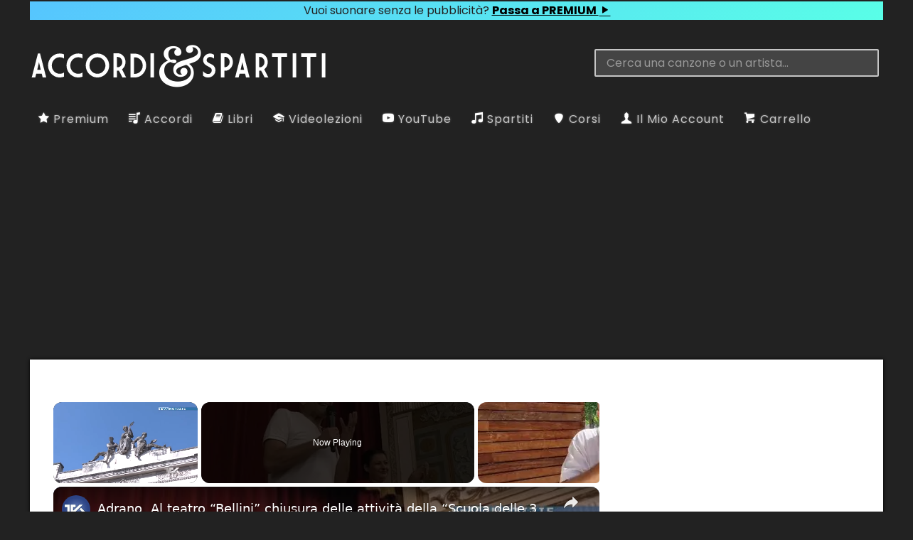

--- FILE ---
content_type: text/html; charset=UTF-8
request_url: https://www.accordiespartiti.it/accordi/italiani/grignani-gianluca/sei-unica/
body_size: 19524
content:
<!DOCTYPE html><html lang="it"><head><meta charset="utf-8"/>
<script>var __ezHttpConsent={setByCat:function(src,tagType,attributes,category,force,customSetScriptFn=null){var setScript=function(){if(force||window.ezTcfConsent[category]){if(typeof customSetScriptFn==='function'){customSetScriptFn();}else{var scriptElement=document.createElement(tagType);scriptElement.src=src;attributes.forEach(function(attr){for(var key in attr){if(attr.hasOwnProperty(key)){scriptElement.setAttribute(key,attr[key]);}}});var firstScript=document.getElementsByTagName(tagType)[0];firstScript.parentNode.insertBefore(scriptElement,firstScript);}}};if(force||(window.ezTcfConsent&&window.ezTcfConsent.loaded)){setScript();}else if(typeof getEzConsentData==="function"){getEzConsentData().then(function(ezTcfConsent){if(ezTcfConsent&&ezTcfConsent.loaded){setScript();}else{console.error("cannot get ez consent data");force=true;setScript();}});}else{force=true;setScript();console.error("getEzConsentData is not a function");}},};</script>
<script>var ezTcfConsent=window.ezTcfConsent?window.ezTcfConsent:{loaded:false,store_info:false,develop_and_improve_services:false,measure_ad_performance:false,measure_content_performance:false,select_basic_ads:false,create_ad_profile:false,select_personalized_ads:false,create_content_profile:false,select_personalized_content:false,understand_audiences:false,use_limited_data_to_select_content:false,};function getEzConsentData(){return new Promise(function(resolve){document.addEventListener("ezConsentEvent",function(event){var ezTcfConsent=event.detail.ezTcfConsent;resolve(ezTcfConsent);});});}</script>
<script>if(typeof _setEzCookies!=='function'){function _setEzCookies(ezConsentData){var cookies=window.ezCookieQueue;for(var i=0;i<cookies.length;i++){var cookie=cookies[i];if(ezConsentData&&ezConsentData.loaded&&ezConsentData[cookie.tcfCategory]){document.cookie=cookie.name+"="+cookie.value;}}}}
window.ezCookieQueue=window.ezCookieQueue||[];if(typeof addEzCookies!=='function'){function addEzCookies(arr){window.ezCookieQueue=[...window.ezCookieQueue,...arr];}}
addEzCookies([{name:"ezoab_470361",value:"mod101-c; Path=/; Domain=accordiespartiti.it; Max-Age=7200",tcfCategory:"store_info",isEzoic:"true",},{name:"ezosuibasgeneris-1",value:"22dcf36a-7c83-43c9-4511-9b3e9f767cad; Path=/; Domain=accordiespartiti.it; Expires=Tue, 19 Jan 2027 16:49:47 UTC; Secure; SameSite=None",tcfCategory:"understand_audiences",isEzoic:"true",}]);if(window.ezTcfConsent&&window.ezTcfConsent.loaded){_setEzCookies(window.ezTcfConsent);}else if(typeof getEzConsentData==="function"){getEzConsentData().then(function(ezTcfConsent){if(ezTcfConsent&&ezTcfConsent.loaded){_setEzCookies(window.ezTcfConsent);}else{console.error("cannot get ez consent data");_setEzCookies(window.ezTcfConsent);}});}else{console.error("getEzConsentData is not a function");_setEzCookies(window.ezTcfConsent);}</script><script type="text/javascript" data-ezscrex='false' data-cfasync='false'>window._ezaq = Object.assign({"edge_cache_status":13,"edge_response_time":22,"url":"https://www.accordiespartiti.it/accordi/italiani/grignani-gianluca/sei-unica/"}, typeof window._ezaq !== "undefined" ? window._ezaq : {});</script><script type="text/javascript" data-ezscrex='false' data-cfasync='false'>window._ezaq = Object.assign({"ab_test_id":"mod101-c"}, typeof window._ezaq !== "undefined" ? window._ezaq : {});window.__ez=window.__ez||{};window.__ez.tf={};</script><script type="text/javascript" data-ezscrex='false' data-cfasync='false'>window.ezDisableAds = true;</script>
<script data-ezscrex='false' data-cfasync='false' data-pagespeed-no-defer>var __ez=__ez||{};__ez.stms=Date.now();__ez.evt={};__ez.script={};__ez.ck=__ez.ck||{};__ez.template={};__ez.template.isOrig=true;window.__ezScriptHost="//www.ezojs.com";__ez.queue=__ez.queue||function(){var e=0,i=0,t=[],n=!1,o=[],r=[],s=!0,a=function(e,i,n,o,r,s,a){var l=arguments.length>7&&void 0!==arguments[7]?arguments[7]:window,d=this;this.name=e,this.funcName=i,this.parameters=null===n?null:w(n)?n:[n],this.isBlock=o,this.blockedBy=r,this.deleteWhenComplete=s,this.isError=!1,this.isComplete=!1,this.isInitialized=!1,this.proceedIfError=a,this.fWindow=l,this.isTimeDelay=!1,this.process=function(){f("... func = "+e),d.isInitialized=!0,d.isComplete=!0,f("... func.apply: "+e);var i=d.funcName.split("."),n=null,o=this.fWindow||window;i.length>3||(n=3===i.length?o[i[0]][i[1]][i[2]]:2===i.length?o[i[0]][i[1]]:o[d.funcName]),null!=n&&n.apply(null,this.parameters),!0===d.deleteWhenComplete&&delete t[e],!0===d.isBlock&&(f("----- F'D: "+d.name),m())}},l=function(e,i,t,n,o,r,s){var a=arguments.length>7&&void 0!==arguments[7]?arguments[7]:window,l=this;this.name=e,this.path=i,this.async=o,this.defer=r,this.isBlock=t,this.blockedBy=n,this.isInitialized=!1,this.isError=!1,this.isComplete=!1,this.proceedIfError=s,this.fWindow=a,this.isTimeDelay=!1,this.isPath=function(e){return"/"===e[0]&&"/"!==e[1]},this.getSrc=function(e){return void 0!==window.__ezScriptHost&&this.isPath(e)&&"banger.js"!==this.name?window.__ezScriptHost+e:e},this.process=function(){l.isInitialized=!0,f("... file = "+e);var i=this.fWindow?this.fWindow.document:document,t=i.createElement("script");t.src=this.getSrc(this.path),!0===o?t.async=!0:!0===r&&(t.defer=!0),t.onerror=function(){var e={url:window.location.href,name:l.name,path:l.path,user_agent:window.navigator.userAgent};"undefined"!=typeof _ezaq&&(e.pageview_id=_ezaq.page_view_id);var i=encodeURIComponent(JSON.stringify(e)),t=new XMLHttpRequest;t.open("GET","//g.ezoic.net/ezqlog?d="+i,!0),t.send(),f("----- ERR'D: "+l.name),l.isError=!0,!0===l.isBlock&&m()},t.onreadystatechange=t.onload=function(){var e=t.readyState;f("----- F'D: "+l.name),e&&!/loaded|complete/.test(e)||(l.isComplete=!0,!0===l.isBlock&&m())},i.getElementsByTagName("head")[0].appendChild(t)}},d=function(e,i){this.name=e,this.path="",this.async=!1,this.defer=!1,this.isBlock=!1,this.blockedBy=[],this.isInitialized=!0,this.isError=!1,this.isComplete=i,this.proceedIfError=!1,this.isTimeDelay=!1,this.process=function(){}};function c(e,i,n,s,a,d,c,u,f){var m=new l(e,i,n,s,a,d,c,f);!0===u?o[e]=m:r[e]=m,t[e]=m,h(m)}function h(e){!0!==u(e)&&0!=s&&e.process()}function u(e){if(!0===e.isTimeDelay&&!1===n)return f(e.name+" blocked = TIME DELAY!"),!0;if(w(e.blockedBy))for(var i=0;i<e.blockedBy.length;i++){var o=e.blockedBy[i];if(!1===t.hasOwnProperty(o))return f(e.name+" blocked = "+o),!0;if(!0===e.proceedIfError&&!0===t[o].isError)return!1;if(!1===t[o].isComplete)return f(e.name+" blocked = "+o),!0}return!1}function f(e){var i=window.location.href,t=new RegExp("[?&]ezq=([^&#]*)","i").exec(i);"1"===(t?t[1]:null)&&console.debug(e)}function m(){++e>200||(f("let's go"),p(o),p(r))}function p(e){for(var i in e)if(!1!==e.hasOwnProperty(i)){var t=e[i];!0===t.isComplete||u(t)||!0===t.isInitialized||!0===t.isError?!0===t.isError?f(t.name+": error"):!0===t.isComplete?f(t.name+": complete already"):!0===t.isInitialized&&f(t.name+": initialized already"):t.process()}}function w(e){return"[object Array]"==Object.prototype.toString.call(e)}return window.addEventListener("load",(function(){setTimeout((function(){n=!0,f("TDELAY -----"),m()}),5e3)}),!1),{addFile:c,addFileOnce:function(e,i,n,o,r,s,a,l,d){t[e]||c(e,i,n,o,r,s,a,l,d)},addDelayFile:function(e,i){var n=new l(e,i,!1,[],!1,!1,!0);n.isTimeDelay=!0,f(e+" ...  FILE! TDELAY"),r[e]=n,t[e]=n,h(n)},addFunc:function(e,n,s,l,d,c,u,f,m,p){!0===c&&(e=e+"_"+i++);var w=new a(e,n,s,l,d,u,f,p);!0===m?o[e]=w:r[e]=w,t[e]=w,h(w)},addDelayFunc:function(e,i,n){var o=new a(e,i,n,!1,[],!0,!0);o.isTimeDelay=!0,f(e+" ...  FUNCTION! TDELAY"),r[e]=o,t[e]=o,h(o)},items:t,processAll:m,setallowLoad:function(e){s=e},markLoaded:function(e){if(e&&0!==e.length){if(e in t){var i=t[e];!0===i.isComplete?f(i.name+" "+e+": error loaded duplicate"):(i.isComplete=!0,i.isInitialized=!0)}else t[e]=new d(e,!0);f("markLoaded dummyfile: "+t[e].name)}},logWhatsBlocked:function(){for(var e in t)!1!==t.hasOwnProperty(e)&&u(t[e])}}}();__ez.evt.add=function(e,t,n){e.addEventListener?e.addEventListener(t,n,!1):e.attachEvent?e.attachEvent("on"+t,n):e["on"+t]=n()},__ez.evt.remove=function(e,t,n){e.removeEventListener?e.removeEventListener(t,n,!1):e.detachEvent?e.detachEvent("on"+t,n):delete e["on"+t]};__ez.script.add=function(e){var t=document.createElement("script");t.src=e,t.async=!0,t.type="text/javascript",document.getElementsByTagName("head")[0].appendChild(t)};__ez.dot=__ez.dot||{};__ez.queue.addFileOnce('/detroitchicago/boise.js', '/detroitchicago/boise.js?gcb=195-3&cb=5', true, [], true, false, true, false);__ez.queue.addFileOnce('/parsonsmaize/abilene.js', '/parsonsmaize/abilene.js?gcb=195-3&cb=e80eca0cdb', true, [], true, false, true, false);__ez.queue.addFileOnce('/parsonsmaize/mulvane.js', '/parsonsmaize/mulvane.js?gcb=195-3&cb=e75e48eec0', true, ['/parsonsmaize/abilene.js'], true, false, true, false);__ez.queue.addFileOnce('/detroitchicago/birmingham.js', '/detroitchicago/birmingham.js?gcb=195-3&cb=539c47377c', true, ['/parsonsmaize/abilene.js'], true, false, true, false);</script>
<script data-ezscrex="false" type="text/javascript" data-cfasync="false">window._ezaq = Object.assign({"ad_cache_level":0,"adpicker_placement_cnt":0,"ai_placeholder_cache_level":0,"ai_placeholder_placement_cnt":-1,"domain":"accordiespartiti.it","domain_id":470361,"ezcache_level":2,"ezcache_skip_code":0,"has_bad_image":0,"has_bad_words":0,"is_sitespeed":0,"lt_cache_level":0,"response_size":71348,"response_size_orig":65544,"response_time_orig":2,"template_id":5,"url":"https://www.accordiespartiti.it/accordi/italiani/grignani-gianluca/sei-unica/","word_count":0,"worst_bad_word_level":0}, typeof window._ezaq !== "undefined" ? window._ezaq : {});__ez.queue.markLoaded('ezaqBaseReady');</script>
<script type='text/javascript' data-ezscrex='false' data-cfasync='false'>
window.ezAnalyticsStatic = true;

function analyticsAddScript(script) {
	var ezDynamic = document.createElement('script');
	ezDynamic.type = 'text/javascript';
	ezDynamic.innerHTML = script;
	document.head.appendChild(ezDynamic);
}
function getCookiesWithPrefix() {
    var allCookies = document.cookie.split(';');
    var cookiesWithPrefix = {};

    for (var i = 0; i < allCookies.length; i++) {
        var cookie = allCookies[i].trim();

        for (var j = 0; j < arguments.length; j++) {
            var prefix = arguments[j];
            if (cookie.indexOf(prefix) === 0) {
                var cookieParts = cookie.split('=');
                var cookieName = cookieParts[0];
                var cookieValue = cookieParts.slice(1).join('=');
                cookiesWithPrefix[cookieName] = decodeURIComponent(cookieValue);
                break; // Once matched, no need to check other prefixes
            }
        }
    }

    return cookiesWithPrefix;
}
function productAnalytics() {
	var d = {"pr":[6,3],"omd5":"79ccc512f6e713aef82082c53b371a15","nar":"risk score"};
	d.u = _ezaq.url;
	d.p = _ezaq.page_view_id;
	d.v = _ezaq.visit_uuid;
	d.ab = _ezaq.ab_test_id;
	d.e = JSON.stringify(_ezaq);
	d.ref = document.referrer;
	d.c = getCookiesWithPrefix('active_template', 'ez', 'lp_');
	if(typeof ez_utmParams !== 'undefined') {
		d.utm = ez_utmParams;
	}

	var dataText = JSON.stringify(d);
	var xhr = new XMLHttpRequest();
	xhr.open('POST','/ezais/analytics?cb=1', true);
	xhr.onload = function () {
		if (xhr.status!=200) {
            return;
		}

        if(document.readyState !== 'loading') {
            analyticsAddScript(xhr.response);
            return;
        }

        var eventFunc = function() {
            if(document.readyState === 'loading') {
                return;
            }
            document.removeEventListener('readystatechange', eventFunc, false);
            analyticsAddScript(xhr.response);
        };

        document.addEventListener('readystatechange', eventFunc, false);
	};
	xhr.setRequestHeader('Content-Type','text/plain');
	xhr.send(dataText);
}
__ez.queue.addFunc("productAnalytics", "productAnalytics", null, true, ['ezaqBaseReady'], false, false, false, true);
</script><base href="https://www.accordiespartiti.it/accordi/italiani/grignani-gianluca/sei-unica/"/>

<meta name="generator" content="WordPress"/>
<meta name="viewport" content="width=device-width, initial-scale=1"/>
<meta name="robots" content="max-image-preview:large"/>
	<style>img:is([sizes="auto" i], [sizes^="auto," i]) { contain-intrinsic-size: 3000px 1500px }</style>
	<script type="text/javascript">
/* <![CDATA[ */
window._wpemojiSettings = {"baseUrl":"https:\/\/s.w.org\/images\/core\/emoji\/15.0.3\/72x72\/","ext":".png","svgUrl":"https:\/\/s.w.org\/images\/core\/emoji\/15.0.3\/svg\/","svgExt":".svg","source":{"concatemoji":"https:\/\/www.accordiespartiti.it\/wp-includes\/js\/wp-emoji-release.min.js?ver=6.7.2"}};
/*! This file is auto-generated */
!function(i,n){var o,s,e;function c(e){try{var t={supportTests:e,timestamp:(new Date).valueOf()};sessionStorage.setItem(o,JSON.stringify(t))}catch(e){}}function p(e,t,n){e.clearRect(0,0,e.canvas.width,e.canvas.height),e.fillText(t,0,0);var t=new Uint32Array(e.getImageData(0,0,e.canvas.width,e.canvas.height).data),r=(e.clearRect(0,0,e.canvas.width,e.canvas.height),e.fillText(n,0,0),new Uint32Array(e.getImageData(0,0,e.canvas.width,e.canvas.height).data));return t.every(function(e,t){return e===r[t]})}function u(e,t,n){switch(t){case"flag":return n(e,"\ud83c\udff3\ufe0f\u200d\u26a7\ufe0f","\ud83c\udff3\ufe0f\u200b\u26a7\ufe0f")?!1:!n(e,"\ud83c\uddfa\ud83c\uddf3","\ud83c\uddfa\u200b\ud83c\uddf3")&&!n(e,"\ud83c\udff4\udb40\udc67\udb40\udc62\udb40\udc65\udb40\udc6e\udb40\udc67\udb40\udc7f","\ud83c\udff4\u200b\udb40\udc67\u200b\udb40\udc62\u200b\udb40\udc65\u200b\udb40\udc6e\u200b\udb40\udc67\u200b\udb40\udc7f");case"emoji":return!n(e,"\ud83d\udc26\u200d\u2b1b","\ud83d\udc26\u200b\u2b1b")}return!1}function f(e,t,n){var r="undefined"!=typeof WorkerGlobalScope&&self instanceof WorkerGlobalScope?new OffscreenCanvas(300,150):i.createElement("canvas"),a=r.getContext("2d",{willReadFrequently:!0}),o=(a.textBaseline="top",a.font="600 32px Arial",{});return e.forEach(function(e){o[e]=t(a,e,n)}),o}function t(e){var t=i.createElement("script");t.src=e,t.defer=!0,i.head.appendChild(t)}"undefined"!=typeof Promise&&(o="wpEmojiSettingsSupports",s=["flag","emoji"],n.supports={everything:!0,everythingExceptFlag:!0},e=new Promise(function(e){i.addEventListener("DOMContentLoaded",e,{once:!0})}),new Promise(function(t){var n=function(){try{var e=JSON.parse(sessionStorage.getItem(o));if("object"==typeof e&&"number"==typeof e.timestamp&&(new Date).valueOf()<e.timestamp+604800&&"object"==typeof e.supportTests)return e.supportTests}catch(e){}return null}();if(!n){if("undefined"!=typeof Worker&&"undefined"!=typeof OffscreenCanvas&&"undefined"!=typeof URL&&URL.createObjectURL&&"undefined"!=typeof Blob)try{var e="postMessage("+f.toString()+"("+[JSON.stringify(s),u.toString(),p.toString()].join(",")+"));",r=new Blob([e],{type:"text/javascript"}),a=new Worker(URL.createObjectURL(r),{name:"wpTestEmojiSupports"});return void(a.onmessage=function(e){c(n=e.data),a.terminate(),t(n)})}catch(e){}c(n=f(s,u,p))}t(n)}).then(function(e){for(var t in e)n.supports[t]=e[t],n.supports.everything=n.supports.everything&&n.supports[t],"flag"!==t&&(n.supports.everythingExceptFlag=n.supports.everythingExceptFlag&&n.supports[t]);n.supports.everythingExceptFlag=n.supports.everythingExceptFlag&&!n.supports.flag,n.DOMReady=!1,n.readyCallback=function(){n.DOMReady=!0}}).then(function(){return e}).then(function(){var e;n.supports.everything||(n.readyCallback(),(e=n.source||{}).concatemoji?t(e.concatemoji):e.wpemoji&&e.twemoji&&(t(e.twemoji),t(e.wpemoji)))}))}((window,document),window._wpemojiSettings);
/* ]]> */
</script>
<style id="wp-emoji-styles-inline-css" type="text/css">

	img.wp-smiley, img.emoji {
		display: inline !important;
		border: none !important;
		box-shadow: none !important;
		height: 1em !important;
		width: 1em !important;
		margin: 0 0.07em !important;
		vertical-align: -0.1em !important;
		background: none !important;
		padding: 0 !important;
	}
</style>
<link rel="stylesheet" id="wp-block-library-css" href="https://www.accordiespartiti.it/wp-includes/css/dist/block-library/style.min.css?ver=6.7.2" type="text/css" media="all"/>
<style id="classic-theme-styles-inline-css" type="text/css">
/*! This file is auto-generated */
.wp-block-button__link{color:#fff;background-color:#32373c;border-radius:9999px;box-shadow:none;text-decoration:none;padding:calc(.667em + 2px) calc(1.333em + 2px);font-size:1.125em}.wp-block-file__button{background:#32373c;color:#fff;text-decoration:none}
</style>
<style id="global-styles-inline-css" type="text/css">
:root{--wp--preset--aspect-ratio--square: 1;--wp--preset--aspect-ratio--4-3: 4/3;--wp--preset--aspect-ratio--3-4: 3/4;--wp--preset--aspect-ratio--3-2: 3/2;--wp--preset--aspect-ratio--2-3: 2/3;--wp--preset--aspect-ratio--16-9: 16/9;--wp--preset--aspect-ratio--9-16: 9/16;--wp--preset--color--black: #000000;--wp--preset--color--cyan-bluish-gray: #abb8c3;--wp--preset--color--white: #ffffff;--wp--preset--color--pale-pink: #f78da7;--wp--preset--color--vivid-red: #cf2e2e;--wp--preset--color--luminous-vivid-orange: #ff6900;--wp--preset--color--luminous-vivid-amber: #fcb900;--wp--preset--color--light-green-cyan: #7bdcb5;--wp--preset--color--vivid-green-cyan: #00d084;--wp--preset--color--pale-cyan-blue: #8ed1fc;--wp--preset--color--vivid-cyan-blue: #0693e3;--wp--preset--color--vivid-purple: #9b51e0;--wp--preset--gradient--vivid-cyan-blue-to-vivid-purple: linear-gradient(135deg,rgba(6,147,227,1) 0%,rgb(155,81,224) 100%);--wp--preset--gradient--light-green-cyan-to-vivid-green-cyan: linear-gradient(135deg,rgb(122,220,180) 0%,rgb(0,208,130) 100%);--wp--preset--gradient--luminous-vivid-amber-to-luminous-vivid-orange: linear-gradient(135deg,rgba(252,185,0,1) 0%,rgba(255,105,0,1) 100%);--wp--preset--gradient--luminous-vivid-orange-to-vivid-red: linear-gradient(135deg,rgba(255,105,0,1) 0%,rgb(207,46,46) 100%);--wp--preset--gradient--very-light-gray-to-cyan-bluish-gray: linear-gradient(135deg,rgb(238,238,238) 0%,rgb(169,184,195) 100%);--wp--preset--gradient--cool-to-warm-spectrum: linear-gradient(135deg,rgb(74,234,220) 0%,rgb(151,120,209) 20%,rgb(207,42,186) 40%,rgb(238,44,130) 60%,rgb(251,105,98) 80%,rgb(254,248,76) 100%);--wp--preset--gradient--blush-light-purple: linear-gradient(135deg,rgb(255,206,236) 0%,rgb(152,150,240) 100%);--wp--preset--gradient--blush-bordeaux: linear-gradient(135deg,rgb(254,205,165) 0%,rgb(254,45,45) 50%,rgb(107,0,62) 100%);--wp--preset--gradient--luminous-dusk: linear-gradient(135deg,rgb(255,203,112) 0%,rgb(199,81,192) 50%,rgb(65,88,208) 100%);--wp--preset--gradient--pale-ocean: linear-gradient(135deg,rgb(255,245,203) 0%,rgb(182,227,212) 50%,rgb(51,167,181) 100%);--wp--preset--gradient--electric-grass: linear-gradient(135deg,rgb(202,248,128) 0%,rgb(113,206,126) 100%);--wp--preset--gradient--midnight: linear-gradient(135deg,rgb(2,3,129) 0%,rgb(40,116,252) 100%);--wp--preset--font-size--small: 13px;--wp--preset--font-size--medium: 20px;--wp--preset--font-size--large: 36px;--wp--preset--font-size--x-large: 42px;--wp--preset--font-family--inter: "Inter", sans-serif;--wp--preset--font-family--cardo: Cardo;--wp--preset--spacing--20: 0.44rem;--wp--preset--spacing--30: 0.67rem;--wp--preset--spacing--40: 1rem;--wp--preset--spacing--50: 1.5rem;--wp--preset--spacing--60: 2.25rem;--wp--preset--spacing--70: 3.38rem;--wp--preset--spacing--80: 5.06rem;--wp--preset--shadow--natural: 6px 6px 9px rgba(0, 0, 0, 0.2);--wp--preset--shadow--deep: 12px 12px 50px rgba(0, 0, 0, 0.4);--wp--preset--shadow--sharp: 6px 6px 0px rgba(0, 0, 0, 0.2);--wp--preset--shadow--outlined: 6px 6px 0px -3px rgba(255, 255, 255, 1), 6px 6px rgba(0, 0, 0, 1);--wp--preset--shadow--crisp: 6px 6px 0px rgba(0, 0, 0, 1);}:where(.is-layout-flex){gap: 0.5em;}:where(.is-layout-grid){gap: 0.5em;}body .is-layout-flex{display: flex;}.is-layout-flex{flex-wrap: wrap;align-items: center;}.is-layout-flex > :is(*, div){margin: 0;}body .is-layout-grid{display: grid;}.is-layout-grid > :is(*, div){margin: 0;}:where(.wp-block-columns.is-layout-flex){gap: 2em;}:where(.wp-block-columns.is-layout-grid){gap: 2em;}:where(.wp-block-post-template.is-layout-flex){gap: 1.25em;}:where(.wp-block-post-template.is-layout-grid){gap: 1.25em;}.has-black-color{color: var(--wp--preset--color--black) !important;}.has-cyan-bluish-gray-color{color: var(--wp--preset--color--cyan-bluish-gray) !important;}.has-white-color{color: var(--wp--preset--color--white) !important;}.has-pale-pink-color{color: var(--wp--preset--color--pale-pink) !important;}.has-vivid-red-color{color: var(--wp--preset--color--vivid-red) !important;}.has-luminous-vivid-orange-color{color: var(--wp--preset--color--luminous-vivid-orange) !important;}.has-luminous-vivid-amber-color{color: var(--wp--preset--color--luminous-vivid-amber) !important;}.has-light-green-cyan-color{color: var(--wp--preset--color--light-green-cyan) !important;}.has-vivid-green-cyan-color{color: var(--wp--preset--color--vivid-green-cyan) !important;}.has-pale-cyan-blue-color{color: var(--wp--preset--color--pale-cyan-blue) !important;}.has-vivid-cyan-blue-color{color: var(--wp--preset--color--vivid-cyan-blue) !important;}.has-vivid-purple-color{color: var(--wp--preset--color--vivid-purple) !important;}.has-black-background-color{background-color: var(--wp--preset--color--black) !important;}.has-cyan-bluish-gray-background-color{background-color: var(--wp--preset--color--cyan-bluish-gray) !important;}.has-white-background-color{background-color: var(--wp--preset--color--white) !important;}.has-pale-pink-background-color{background-color: var(--wp--preset--color--pale-pink) !important;}.has-vivid-red-background-color{background-color: var(--wp--preset--color--vivid-red) !important;}.has-luminous-vivid-orange-background-color{background-color: var(--wp--preset--color--luminous-vivid-orange) !important;}.has-luminous-vivid-amber-background-color{background-color: var(--wp--preset--color--luminous-vivid-amber) !important;}.has-light-green-cyan-background-color{background-color: var(--wp--preset--color--light-green-cyan) !important;}.has-vivid-green-cyan-background-color{background-color: var(--wp--preset--color--vivid-green-cyan) !important;}.has-pale-cyan-blue-background-color{background-color: var(--wp--preset--color--pale-cyan-blue) !important;}.has-vivid-cyan-blue-background-color{background-color: var(--wp--preset--color--vivid-cyan-blue) !important;}.has-vivid-purple-background-color{background-color: var(--wp--preset--color--vivid-purple) !important;}.has-black-border-color{border-color: var(--wp--preset--color--black) !important;}.has-cyan-bluish-gray-border-color{border-color: var(--wp--preset--color--cyan-bluish-gray) !important;}.has-white-border-color{border-color: var(--wp--preset--color--white) !important;}.has-pale-pink-border-color{border-color: var(--wp--preset--color--pale-pink) !important;}.has-vivid-red-border-color{border-color: var(--wp--preset--color--vivid-red) !important;}.has-luminous-vivid-orange-border-color{border-color: var(--wp--preset--color--luminous-vivid-orange) !important;}.has-luminous-vivid-amber-border-color{border-color: var(--wp--preset--color--luminous-vivid-amber) !important;}.has-light-green-cyan-border-color{border-color: var(--wp--preset--color--light-green-cyan) !important;}.has-vivid-green-cyan-border-color{border-color: var(--wp--preset--color--vivid-green-cyan) !important;}.has-pale-cyan-blue-border-color{border-color: var(--wp--preset--color--pale-cyan-blue) !important;}.has-vivid-cyan-blue-border-color{border-color: var(--wp--preset--color--vivid-cyan-blue) !important;}.has-vivid-purple-border-color{border-color: var(--wp--preset--color--vivid-purple) !important;}.has-vivid-cyan-blue-to-vivid-purple-gradient-background{background: var(--wp--preset--gradient--vivid-cyan-blue-to-vivid-purple) !important;}.has-light-green-cyan-to-vivid-green-cyan-gradient-background{background: var(--wp--preset--gradient--light-green-cyan-to-vivid-green-cyan) !important;}.has-luminous-vivid-amber-to-luminous-vivid-orange-gradient-background{background: var(--wp--preset--gradient--luminous-vivid-amber-to-luminous-vivid-orange) !important;}.has-luminous-vivid-orange-to-vivid-red-gradient-background{background: var(--wp--preset--gradient--luminous-vivid-orange-to-vivid-red) !important;}.has-very-light-gray-to-cyan-bluish-gray-gradient-background{background: var(--wp--preset--gradient--very-light-gray-to-cyan-bluish-gray) !important;}.has-cool-to-warm-spectrum-gradient-background{background: var(--wp--preset--gradient--cool-to-warm-spectrum) !important;}.has-blush-light-purple-gradient-background{background: var(--wp--preset--gradient--blush-light-purple) !important;}.has-blush-bordeaux-gradient-background{background: var(--wp--preset--gradient--blush-bordeaux) !important;}.has-luminous-dusk-gradient-background{background: var(--wp--preset--gradient--luminous-dusk) !important;}.has-pale-ocean-gradient-background{background: var(--wp--preset--gradient--pale-ocean) !important;}.has-electric-grass-gradient-background{background: var(--wp--preset--gradient--electric-grass) !important;}.has-midnight-gradient-background{background: var(--wp--preset--gradient--midnight) !important;}.has-small-font-size{font-size: var(--wp--preset--font-size--small) !important;}.has-medium-font-size{font-size: var(--wp--preset--font-size--medium) !important;}.has-large-font-size{font-size: var(--wp--preset--font-size--large) !important;}.has-x-large-font-size{font-size: var(--wp--preset--font-size--x-large) !important;}
:where(.wp-block-post-template.is-layout-flex){gap: 1.25em;}:where(.wp-block-post-template.is-layout-grid){gap: 1.25em;}
:where(.wp-block-columns.is-layout-flex){gap: 2em;}:where(.wp-block-columns.is-layout-grid){gap: 2em;}
:root :where(.wp-block-pullquote){font-size: 1.5em;line-height: 1.6;}
</style>
<link rel="stylesheet" id="woocommerce-layout-css" href="https://www.accordiespartiti.it/wp-content/plugins/woocommerce/assets/css/woocommerce-layout.css?ver=9.4.3" type="text/css" media="all"/>
<link rel="stylesheet" id="woocommerce-smallscreen-css" href="https://www.accordiespartiti.it/wp-content/plugins/woocommerce/assets/css/woocommerce-smallscreen.css?ver=9.4.3" type="text/css" media="only screen and (max-width: 768px)"/>
<link rel="stylesheet" id="woocommerce-general-css" href="https://www.accordiespartiti.it/wp-content/plugins/woocommerce/assets/css/woocommerce.css?ver=9.4.3" type="text/css" media="all"/>
<style id="woocommerce-inline-inline-css" type="text/css">
.woocommerce form .form-row .required { visibility: visible; }
</style>
<script type="text/javascript" src="https://www.accordiespartiti.it/wp-includes/js/jquery/jquery.min.js?ver=3.7.1" id="jquery-core-js"></script>
<script type="text/javascript" src="https://www.accordiespartiti.it/wp-includes/js/jquery/jquery-migrate.min.js?ver=3.4.1" id="jquery-migrate-js"></script>
<script type="text/javascript" id="asfp-script-js-extra">
/* <![CDATA[ */
var AsfpAjax = {"root":"https:\/\/www.accordiespartiti.it\/wp-json\/","nonce":"10983d1c5c","favList":"as-favourite-posts","favBtn":"asfp-add-fav-btn","removeFavBtn":"asfp-remove-fav-btn","guestBtn":"asfp-add-fav-btn-guest","clearBtn":"asfp-clear-list-btn"};
/* ]]> */
</script>
<script type="text/javascript" src="https://www.accordiespartiti.it/wp-content/plugins/as-favourite-posts/js/asfp.js?ver=6.7.2" id="asfp-script-js"></script>
<script type="text/javascript" id="asfp-register-script-js-extra">
/* <![CDATA[ */
var AsfpAjax = {"root":"https:\/\/www.accordiespartiti.it\/wp-json\/","nonce":"10983d1c5c","favList":"as-favourite-posts","favBtn":"asfp-add-fav-btn","removeFavBtn":"asfp-remove-fav-btn","guestBtn":"asfp-add-fav-btn-guest","clearBtn":"asfp-clear-list-btn"};
/* ]]> */
</script>
<script type="text/javascript" src="https://www.accordiespartiti.it/wp-content/plugins/as-favourite-posts/js/asfp-register.js?ver=6.7.2" id="asfp-register-script-js"></script>
<script type="text/javascript" id="acas_ajax_script-js-extra">
/* <![CDATA[ */
var acas_ajax_obj = {"gif_url":"https:\/\/www.accordiespartiti.it\/wp-content\/plugins\/autocomplete_as\/img\/loading.gif"};
/* ]]> */
</script>
<script type="text/javascript" src="https://www.accordiespartiti.it/wp-content/plugins/autocomplete_as/js/acas.js?ver=6.7.2" id="acas_ajax_script-js"></script>
<script type="text/javascript" src="https://www.accordiespartiti.it/wp-content/plugins/woocommerce/assets/js/jquery-blockui/jquery.blockUI.min.js?ver=2.7.0-wc.9.4.3" id="jquery-blockui-js" defer="defer" data-wp-strategy="defer"></script>
<script type="text/javascript" id="wc-add-to-cart-js-extra">
/* <![CDATA[ */
var wc_add_to_cart_params = {"ajax_url":"\/wp-admin\/admin-ajax.php","wc_ajax_url":"\/?wc-ajax=%%endpoint%%","i18n_view_cart":"Visualizza carrello","cart_url":"https:\/\/www.accordiespartiti.it\/checkout\/","is_cart":"","cart_redirect_after_add":"yes"};
/* ]]> */
</script>
<script type="text/javascript" src="https://www.accordiespartiti.it/wp-content/plugins/woocommerce/assets/js/frontend/add-to-cart.min.js?ver=9.4.3" id="wc-add-to-cart-js" defer="defer" data-wp-strategy="defer"></script>
<script type="text/javascript" src="https://www.accordiespartiti.it/wp-content/plugins/woocommerce/assets/js/js-cookie/js.cookie.min.js?ver=2.1.4-wc.9.4.3" id="js-cookie-js" defer="defer" data-wp-strategy="defer"></script>
<script type="text/javascript" id="woocommerce-js-extra">
/* <![CDATA[ */
var woocommerce_params = {"ajax_url":"\/wp-admin\/admin-ajax.php","wc_ajax_url":"\/?wc-ajax=%%endpoint%%"};
/* ]]> */
</script>
<script type="text/javascript" src="https://www.accordiespartiti.it/wp-content/plugins/woocommerce/assets/js/frontend/woocommerce.min.js?ver=9.4.3" id="woocommerce-js" defer="defer" data-wp-strategy="defer"></script>
<script type="text/javascript" id="WCPAY_ASSETS-js-extra">
/* <![CDATA[ */
var wcpayAssets = {"url":"https:\/\/www.accordiespartiti.it\/wp-content\/plugins\/woocommerce-payments\/dist\/"};
/* ]]> */
</script>
<link rel="https://api.w.org/" href="https://www.accordiespartiti.it/wp-json/"/><link rel="alternate" title="JSON" type="application/json" href="https://www.accordiespartiti.it/wp-json/wp/v2/posts/28516"/><link rel="canonical" href="https://www.accordiespartiti.it/accordi/italiani/grignani-gianluca/sei-unica/"/>
<link rel="alternate" title="oEmbed (JSON)" type="application/json+oembed" href="https://www.accordiespartiti.it/wp-json/oembed/1.0/embed?url=https%3A%2F%2Fwww.accordiespartiti.it%2Faccordi%2Fitaliani%2Fgrignani-gianluca%2Fsei-unica%2F"/>
<link rel="alternate" title="oEmbed (XML)" type="text/xml+oembed" href="https://www.accordiespartiti.it/wp-json/oembed/1.0/embed?url=https%3A%2F%2Fwww.accordiespartiti.it%2Faccordi%2Fitaliani%2Fgrignani-gianluca%2Fsei-unica%2F&amp;format=xml"/>
	<noscript><style>.woocommerce-product-gallery{ opacity: 1 !important; }</style></noscript>
	<style class="wp-fonts-local" type="text/css">
@font-face{font-family:Inter;font-style:normal;font-weight:300 900;font-display:fallback;src:url('https://www.accordiespartiti.it/wp-content/plugins/woocommerce/assets/fonts/Inter-VariableFont_slnt,wght.woff2') format('woff2');font-stretch:normal;}
@font-face{font-family:Cardo;font-style:normal;font-weight:400;font-display:fallback;src:url('https://www.accordiespartiti.it/wp-content/plugins/woocommerce/assets/fonts/cardo_normal_400.woff2') format('woff2');}
</style>
<link href="https://fonts.googleapis.com/css?family=Poppins:400,700|Roboto+Mono:400,700|Oswald:700" rel="stylesheet"/>
<link rel="shortcut icon" href="https://www.accordiespartiti.it/img/favicon.gif" type="image/gif"/>
<link rel="icon" href="https://www.accordiespartiti.it/img/favicon.gif" type="image/gif"/>
<link rel="stylesheet" href="https://www.accordiespartiti.it/wp-content/themes/golmaal/style.css?v=g" type="text/css" media="screen"/>
<link rel="stylesheet" href="https://www.accordiespartiti.it/wp-content/themes/golmaal/print.css?v=z" media="print"/>
<link rel="alternate" type="application/rss+xml" title="Accordi e Spartiti RSS Feed" href="https://www.accordiespartiti.it/feed/"/>
<meta name="google-site-verification" content="clUg4iayYeBQLYVupTgvIZVp1uDu_JxYCofwYeYWNUk"/>
<script src="https://ajax.googleapis.com/ajax/libs/jquery/3.3.1/jquery.min.js"></script>
<script>
	// sostituire la smart single quote con quella normale
	$(document).on('keydown', function(event) {
		if (event.key === "’" || event.key === "‘") {
			document.execCommand('insertText', false, "'");
			event.preventDefault();
		}
	});
</script>
	<script src="https://www.accordiespartiti.it/wp-content/themes/golmaal/js/utils.js"></script>
	<script src="https://www.accordiespartiti.it/wp-content/themes/golmaal/js/transposer.js?v=j"></script>
	<script src="https://www.accordiespartiti.it/wp-content/themes/golmaal/js/widget.js?v=j"></script>
	<script src="https://www.accordiespartiti.it/wp-content/themes/golmaal/js/setup_doc.js?v=r"></script>
	<script src="https://www.accordiespartiti.it/wp-content/themes/golmaal/js/draggabilly.pkgd.js"></script>
	<script src="https://www.accordiespartiti.it/wp-content/themes/golmaal/js/misc.js?v=j"></script>
<!-- meta keywords -->
<meta name="keywords" lang="it" content="Sei Unica, Gianluca Grignani, accordi, chitarra, chords, tab, spartito, testo, lyrics"/>
	
<!-- title tag -->	
<title>
SEI UNICA Accordi 100% Corretti -Gianluca Grignani</title>

<!-- meta description -->
<meta name="description" content="Testo e Accordi della canzone Sei Unica di Gianluca Grignani. Tutti gli Accordi sono 100% corretti, garantiti dai Maestri musicisti di Accordi e Spartiti.
"/>

<script type='text/javascript'>
var ezoTemplate = 'orig_site';
var ezouid = '1';
var ezoFormfactor = '1';
</script><script data-ezscrex="false" type='text/javascript'>
var soc_app_id = '0';
var did = 470361;
var ezdomain = 'accordiespartiti.it';
var ezoicSearchable = 1;
</script>
<script async data-ezscrex="false" data-cfasync="false" src="//www.humix.com/video.js"></script></head>
<body>
<div class="siderail siderail-left">
	<script async="" src="https://pagead2.googlesyndication.com/pagead/js/adsbygoogle.js?client=ca-pub-7289367513614063" crossorigin="anonymous"></script>
<!-- siderail -->
<ins class="adsbygoogle" style="display:block" data-ad-client="ca-pub-7289367513614063" data-ad-slot="4826587786" data-ad-format="auto" data-full-width-responsive="true"></ins>
<script>
     (adsbygoogle = window.adsbygoogle || []).push({});
</script>
	</div>
<div class="siderail siderail-right">
	<script async="" src="https://pagead2.googlesyndication.com/pagead/js/adsbygoogle.js?client=ca-pub-7289367513614063" crossorigin="anonymous"></script>
<!-- siderail -->
<ins class="adsbygoogle" style="display:block" data-ad-client="ca-pub-7289367513614063" data-ad-slot="4826587786" data-ad-format="auto" data-full-width-responsive="true"></ins>
<script>
     (adsbygoogle = window.adsbygoogle || []).push({});
</script>
	</div>
<div id="page">
	<a href="https://www.accordiespartiti.it/categoria-prodotto/premium/" class="not-premium notice">
		Vuoi suonare senza le pubblicità? <span class="premium-link">Passa a PREMIUM <span class="icon-play"></span></span>
	</a>
<div id="header">	
<div id="header-top">
<a id="hamburger-icon" href="#" title="Menu">
  <span class="line line-1"></span>
  <span class="line line-2"></span>
  <span class="line line-3"></span>
</a>
	<div id="logo"><a href="https://www.accordiespartiti.it/" title="Accordi e Spartiti"><img src="https://www.accordiespartiti.it/img/logo.png" alt="Accordi e Spartiti" class="logo"/></a></div>
	<div id="menu-top"><div id="searchbar"><form method="get" id="searchform" action="https://www.accordiespartiti.it/">
<input type="text" value="" placeholder="Cerca una canzone o un artista..." name="s" id="s" autocomplete="off" oninput="convertSmartQuotes(this)"/>
<ul class="search-smart-box"></ul>
</form>

</div>
</div>

</div>
<div id="description">
<div class="desc"><div id="menu">
<form method="get" id="searchform" class="responsive" action="https://www.accordiespartiti.it/">
<input type="text" value="" placeholder="Cerca una canzone o un artista...." name="s" id="s" autocomplete="off"/>
</form>
<a href="https://www.accordiespartiti.it/categoria-prodotto/premium/" class="" title="Abbonamenti Premium"><span class="topmenu-icon icon-star"></span> Premium</a>
<a href="https://www.accordiespartiti.it/accordi-chitarra/" class="" title="Accordi Chitarra"><span class="topmenu-icon icon-tabs"></span> Accordi</a>
<a href="https://www.accordiespartiti.it/tutti-i-libri/" class="" title="Libri"><span class="topmenu-icon icon-book"></span> Libri</a>
<a href="https://www.accordiespartiti.it/videolezioni/" class="" title="Lezioni di musica online"><span class="topmenu-icon icon-videolezioni"></span> Videolezioni</a>
<a href="https://www.youtube.com/channel/UCmvZB6boJyLkexCTmRWU6bA?sub_confirmation=1" title="Canale YouTube"><span class="topmenu-icon icon-youtube"></span> YouTube</a>
<a href="https://www.accordiespartiti.it/spartiti-pianoforte/" class="" title="Spartiti Pianoforte"><span class="topmenu-icon icon-score"></span> Spartiti</a>
<a href="https://chitarrafacile.com/corsi-aes" target="_blank" rel="nofollow" title="Corsi Chitarra"><span class="topmenu-icon icon-pick"></span> Corsi</a>
<a href="https://www.accordiespartiti.it/account/" class="" title="Il mio profilo"><span class="topmenu-icon icon-user"></span> Il Mio Account</a>
<a href="https://www.accordiespartiti.it/carrello/" class="" title="Carrello della spesa"><span class="topmenu-icon icon-cart"></span> Carrello</a>
</div></div>
</div>
<div class="adv no-responsive" style="margin-top: 16px;">
		<script async="" src="//pagead2.googlesyndication.com/pagead/js/adsbygoogle.js"></script>
		<ins class="adsbygoogle" style="display:block" data-ad-client="ca-pub-7289367513614063" data-ad-slot="2393571733" data-ad-format="auto" data-full-width-responsive="true"></ins>
		<script>
		(adsbygoogle = window.adsbygoogle || []).push({});
		</script>
</div>
<!-- loop per i post FULL-PAGE -->
</div><!-- #header -->
<div id="wrapper">  <div id="content">

    
    <div class="post" id="post-28516">

	  <!-- SANREMO --->
				<h1 id="post-title">Sei Unica		</h1>
	  
	  	  <div class="categories2 post-categories">
		  <a href="https://www.accordiespartiti.it/cat/accordi/italiani/grignani-gianluca/">
	  	  <img src="https://www.accordiespartiti.it/wp-content/uploads/2020/12/grignani-gianluca.gif" class="post-thumb"/>			  <span id="category-name">Gianluca Grignani</span>
		  </a></div>
		  
<div class="adv responsive">
<script async="" src="https://pagead2.googlesyndication.com/pagead/js/adsbygoogle.js"></script>
<!-- adattabile -->
<ins class="adsbygoogle" style="display:block" data-ad-client="ca-pub-7289367513614063" data-ad-slot="2393571733" data-ad-format="auto" data-full-width-responsive="true"></ins>
<script>
     (adsbygoogle = window.adsbygoogle || []).push({});
</script>
	</div>
 
	  
<div class="post-content">
	
<div id="tools">
	<div class="frosty-glass"></div>
	<div id="note-controls" class="tools-section"><div class="tool-title">Traspositore</div>
    	<button id="pitchDown" class="counter button square">-</button>
        <button id="pitchUp" class="button square">+</button>
        <span id="output">0</span>
        </div>
        <div class="tools-section"><div class="tool-title">Semplifica</div>
		<input id="simplify" class="apple-switch" type="checkbox" name="simplify"/>
        </div>
        <div class="tools-section"><div class="tool-title">Testo</div>
        <button id="text-reduce" class="button text-edit square">-</button>
        <button id="text-magnify" class="button text-edit square">+</button>
        </div>
        <div class="tools-section last"><div class="tool-title">Auto-scroll</div>
        <button id="autoscroll-1" class="button scroller start"><span class="icon-play"></span></button>
		<button id="stop-scroll" class="button scroller stop number1"><span class="icon-pause"></span></button>
        <button id="autoscroll-2" class="button scroller start"><span class="icon-fast"></span></button>
		<button id="stop-scroll" class="button scroller stop number2"><span class="icon-pause"></span></button>
		<button id="autoscroll-3" class="button scroller start"><span class="icon-fast-forward"></span></button>
        <button id="stop-scroll" class="button scroller stop number3"><span class="icon-pause"></span></button>
        </div>
</div>
<div id="tools-responsive">
        <div id="note-controls" class="tools-section"><div class="tool-title">Traspositore</div>
        <button id="pitchDownresp" class="counter button square">-</button>
        <button id="pitchUpresp" class="button square">+</button>
        <span id="output-responsive">0</span>
        </div>
        <div class="tools-section simplify-toggle"><div class="tool-title">Semplifica accordi</div> 
		<input id="simplify" class="apple-switch" type="checkbox" name="simplify"/>
        </div>
        <div class="tools-section"><div class="tool-title">Dimensioni Testo</div>
        <button id="text-reduce-responsive" class="button text-edit square">-</button>
        <button id="text-magnify-responsive" class="button text-edit square">+</button>
		<span id="output-text">0</span>
        </div>
</div>
<div id="autoscroll-responsive" class="tools-section last">
	<div class="frosty-glass"></div>
		<div class="tool-title">Auto-scroll</div>
        <button id="autoscroll-1-responsive" class="button scroller start"><span class="icon-play"></span></button>
		<button id="stop-scroll-responsive" class="button scroller stop number1"><span class="icon-pause"></span></button>
        <button id="autoscroll-2-responsive" class="button scroller start"><span class="icon-fast"></span></button>
		<button id="stop-scroll-responsive" class="button scroller stop number2"><span class="icon-pause"></span></button>
		<button id="autoscroll-3-responsive" class="button scroller start"><span class="icon-fast-forward"></span></button>
        <button id="stop-scroll-responsive" class="button scroller stop number3"><span class="icon-pause"></span></button>
</div>
        <div id="pezza"></div>
        <div class="second-row">
		<a href="#video" class="video-button">
        <span class="icon-youtube"></span>
         <span class="tool-name">Video</span></a>
		<button type="button" class="asfp-button" id="asfp-add-fav-btn-guest" data-pid="28516" data-key=""><span class="icon-heart-in"></span> <span class="tool-name">Aggiungi ai preferiti</span></button>        <a onclick="window.print()">
        <span class="icon-printer"></span>
		<span id="print" class="tool-name">Stampa</span></a>
        <a href="https://www.accordiespartiti.it/segnala/?&amp;title=Sei Unica&amp;url=https://www.accordiespartiti.it/accordi/italiani/grignani-gianluca/sei-unica">
        <span class="icon-warning"></span>
			<span class="tool-name">Segnala</span></a>
        </div>
	
<div class="tfp-adv">
	<script>
	/* TFP - accordiespartiti - below */
	(function() {
		var artist = document.getElementById("category-name").textContent.replace(/\s*$/,"");
		var song = document.getElementById("post-title").textContent.replace(/\s*$/,"");
		var opts = {
			artist: artist,
			song: song,
			adunit_id: 100001528,
			div_id: "cf_async_" + Math.floor((Math.random() * 999999999))
		};
		document.write('<div id="'+opts.div_id+'"></div>');var c=function(){cf.showAsyncAd(opts)};if(typeof window.cf !== 'undefined')c();else{cf_async=!0;var r=document.createElement("script"),s=document.getElementsByTagName("script")[0];r.async=!0;r.src="//srv.clickfuse.com/showads/showad.js";r.readyState?r.onreadystatechange=function(){if("loaded"==r.readyState||"complete"==r.readyState)r.onreadystatechange=null,c()}:r.onload=c;s.parentNode.insertBefore(r,s)};
	})();
	</script>
</div>
	 
<div class="adv responsive">
<script async="" src="https://pagead2.googlesyndication.com/pagead/js/adsbygoogle.js"></script>
<!-- adattabile -->
<ins class="adsbygoogle" style="display:block" data-ad-client="ca-pub-7289367513614063" data-ad-slot="2393571733" data-ad-format="auto" data-full-width-responsive="true"></ins>
<script>
     (adsbygoogle = window.adsbygoogle || []).push({});
</script>
	</div>
 
		<!-- H2 Accordi Chords Spartito -->
		<h2 id="accordi">
			Sei Unica: Accordi
		</h2>
	
<div class="adv no-responsive" style="margin-top: 16px;">
		<script async="" src="//pagead2.googlesyndication.com/pagead/js/adsbygoogle.js"></script>
		<ins class="adsbygoogle" style="display:block" data-ad-client="ca-pub-7289367513614063" data-ad-slot="2393571733" data-ad-format="auto" data-full-width-responsive="true"></ins>
		<script>
		(adsbygoogle = window.adsbygoogle || []).push({});
		</script>
</div>
	

<!-- Corso di chitarra -->
	<a href="https://chitarrafacile.com/note-aes/" target="_blank" rel="nofollow" title="Corsi Chitarra" class="ad-link"><!--<span class='ad-responsive-2'>Clicca qui e </span>--><span class="icon-book"></span> 10+ Trucchi per memorizzare le note su<span class="ad-responsive">lla</span> Chitarra<span class="ad-responsive">. Scarica Gratis l&#39;Ebook!</span><!--<span class='ad-responsive'>--><!--</span>--></a>
				<pre><div class="chiave" name="REb">
Intro:
REb  SOLm7/5-  SOLb  LAb

REb                SOLm7/5-
  Vorrei scriver per te
   SOLb    LAb
un disco intero
REb               SOLm7/5-
  non è una cosa detta a caso
           SOLb     LAb
è quel che sento davvero
SOLb            FAm7                    SIbm
  ma le prime parole che mi vengon da dire
SOLb            LAb
  sono soltanto queste
      SIbm
tu mi fai impazzire
     
SOLb                 LAb
Dai dai dimmi che mi ami
              REb              LA   SI
mentre fai l&#39;amore che vale di più
SOLb                  LAb
son sincero quando al mondo intero
     REb              SOLm7/5-
dico se non esistessi tu
      SOLb
ti dovrei inventare
        MIb4   MIb
ma ti farei così
         SOLbm7
perché così tu sei
    LA7+       REb  SOLm7/5-  SOLb  LAb
sei unica... così
      
REb                 SOLm7/5-
  Sei qualcosa che io
        SOLb        LAb
non mi riesco a spiegare
REb                 SOLm7/5-
  ma ogni volta che vado via
   SOLb       LAb
da te devo tornare
SOLb/SIb      FAm7             SIbm
  per restare soli occhi negli occhi
SOLb          LAb              SOLm7/5-
  e non dire niente a tutto il resto della gente

SOLb                 LAb
Dai dai dimmi che mi ami
              REb              LA   SI
mentre fai l&#39;amore che vale di più
SOLb                  LAb
son sincero quando al mondo intero
     REb              SOLm7/5-
dico se non esistessi tu
      SOLb
ti dovrei inventare
        MIb4   MIb
ma ti farei così     
          SOLbm7
per non lasciarti mai
     
Vorrei nasconderti tra le mie ali
        LAb
per non farti cadere giù

per non farti trovare a terra
       REb
tra le cose che con te non c&#39;entrano
SOLm7/5-                  SOLb
ma che per colpa mia ti sfiorano e ti feriscono
   LAb                              REb
vorrei proteggerti dalla parte sbagliata del mondo
              SOLm7/5-
ma tutto quello che posso fare,
                   SOLb
ogni volta che cado
                           LAb
è rialzarmi tenendoti in braccio
        
e riprendere il volo
SOLb             FAm7                    SIbm     
  Poi sposti i capelli e fai una smorfia strana
SOLb             LAb          SOLm7/5-
  che capisce soltanto chi ti ama come me
     
SOLb                 LAb
Dai dai dimmi che mi ami
              REb              LA   SI
mentre fai l&#39;amore che vale di più
SOLb                  LAb
son sincero quando al mondo intero
     REb              SOLm7/5-
dico se non esistessi tu
      SOLb
ti dovrei inventare
        MIb4   MIb
ma ti farei così
         SOLbm7
perché così tu sei
    LA7+       
sei unica...
     REb
sei unica... 
</div>
</pre>

	<!-- Corso di chitarra -->
<a href="https://chitarrafacile.com/note-aes/" target="_blank" rel="nofollow" title="Corsi Chitarra" class="ad-link"><!--<span class='ad-responsive-2'>Clicca qui e </span>--><span class="icon-book"></span> 10+ Trucchi per memorizzare le note su<span class="ad-responsive">lla</span> Chitarra<span class="ad-responsive">. Scarica Gratis l&#39;Ebook!</span><!--<span class='ad-responsive'>--><!--</span>--></a>
<div id="stop-here"></div>
<div id="credits">
		<h3>
			Credits
		</h3>
	<strong>Autore:</strong> GRIGNANI GIANLUCA<br/><strong>Copyright:</strong> © FALCO A META&#39; S.R.L., WARNER CHAPPELL MUSIC ITALIANA S.R.L.</div>
<div id="print-disclaimer">
<h2>Generato su Accordi e Spartiti - www.accordiespartiti.it</h2>
Tutto il contenuto si intende esclusivamente a uso didattico, di studio e di ricerca. Esso non è tratto da alcuna pubblicazione, ma è frutto esclusivamente di libere interpretazioni personali.<br/>
L&#39;utilizzazione di tali materiali è consentita unicamente a fini didattici e ne è vietata qualsiasi utilizzazione a scopi commerciali quali, a titolo esemplificativo, la pubblicazione a mezzo stampa oppure online oppure mediante pubblica rappresentazione.
</div>

<div class="adv bottom-ad">  
<script async="" src="https://pagead2.googlesyndication.com/pagead/js/adsbygoogle.js"></script>
<!-- adattabile -->
<ins class="adsbygoogle" style="display:block" data-ad-client="ca-pub-7289367513614063" data-ad-slot="2393571733" data-ad-format="auto" data-full-width-responsive="true"></ins>
<script>
     (adsbygoogle = window.adsbygoogle || []).push({});
</script>
</div>

<h2 id="video">
	Sei Unica: Video
			  </h2>
<div id="video-wrapper">
	<div class="video-container">
	<iframe class="video" src="https://www.youtube.com/embed/4hBHoEwKHFQ" frameborder="0" allow="accelerometer; clipboard-write; encrypted-media; gyroscope; picture-in-picture" allowfullscreen=""></iframe>
	</div>
			  <a class="subscribe" href="https://www.youtube.com/channel/UCmvZB6boJyLkexCTmRWU6bA?sub_confirmation=1" title="Canale YouTube">Segui Accordi e Spartiti su YouTube <span class="icon-play"></span></a>

              	<div class="other-videos" videocount="3">
		<a class="other-container" order="2" videoid="Y1WmUDyio0M"><img src="https://img.youtube.com/vi/Y1WmUDyio0M/mqdefault.jpg"/><div class="sotto-video">Basta Strimpellare!</div></a>
        		<a class="other-container" order="3" videoid="AtINfjueZCo"><img src="https://img.youtube.com/vi/AtINfjueZCo/mqdefault.jpg"/><div class="sotto-video">Rock Italiano</div></a>
        	</div>
              <script>
	$(document).ready(function() {
		$("a.other-container").on("click", function (e) {
    		e.preventDefault();

            var order = $(this).attr("order");
            var videocount = "3";

            var v1 = "4hBHoEwKHFQ";
			var t1 = "Videoclip";
			var v2 = "Y1WmUDyio0M";
			var t2 = "Basta Strimpellare!";
			var v3 = "AtINfjueZCo";
			var t3 = "Rock Italiano";
			var v4 = "";
			var t4 = "";

			$.ajax({
					url : 'https://www.accordiespartiti.it/wp-content/themes/golmaal/action/ajax-video.php',
					data: { order : order, v1 : v1, t1 : t1, v2 : v2, t2 : t2, v3 : v3, t3 : t3, v4 : v4, t4 : t4, videocount : videocount },
					success : function (result) {
						$('#video-wrapper').html(result);
						},
					error : function () {
						console.log ('error');
					},
					beforeSend: function() {
						$('#video-wrapper').css({'filter':'brightness(0)'});
										   },
					complete: function() {
						$('#video-wrapper').css({'filter':'brightness(1)'});
										 }
			   });
		});
	});
</script>
</div>

	<p id="song-description">
	  	<strong>Sei Unica</strong> è un brano scritto e interpretato da <a href="https://www.accordiespartiti.it/tag/gianluca-grignani/">Gianluca Grignani</a> contenuto nell&#39;album <em>Romantico Rock Show</em> pubblicato nel 2010. Nono lavoro in studio per il cantautore milanese, riscuote un buon successo di pubblico con un disco d&#39;oro e oltre 30,000 copie vendute. La canzone è una ballata rock dal ritmo incalzante e travolgente. Lo stile è quello che ha contraddistinto Grignani lungo la sua carriera, unendo anche quel tocco melodico all&#39;italiana.	</p>
<div class="adv bottom-ad">  
<script async="" src="https://pagead2.googlesyndication.com/pagead/js/adsbygoogle.js"></script>
<!-- adattabile -->
<ins class="adsbygoogle" style="display:block" data-ad-client="ca-pub-7289367513614063" data-ad-slot="2393571733" data-ad-format="auto" data-full-width-responsive="true"></ins>
<script>
     (adsbygoogle = window.adsbygoogle || []).push({});
</script>
</div>
<!--
<p class="promo">
	<a href="https://www.accordiespartiti.it/redazione/lavora-con-noi/" title="Insegnante di musica">
		<img src="https://www.accordiespartiti.it/img/annuncio.jpg" alt="Cerchiamo insegnante di musica per videolezioni" style="max-width:100%; margin-bottom: 36px;" class="no-responsive" />
		<img src="https://www.accordiespartiti.it/img/annuncio-piccolo.jpg" alt="Cerchiamo insegnante di musica per videolezioni" style="max-width:100%; margin-bottom: 12px;" class="responsive" />
	</a>
</p>
-->
<h3 id="articoli-correlati">Articoli correlati</h3>
		  <a class="categories3 first" href="https://www.accordiespartiti.it/cat/accordi/italiani/grignani-gianluca/">
	  	  <img src="https://www.accordiespartiti.it/wp-content/uploads/2020/12/grignani-gianluca.gif" class="post-thumb"/>			  <span class="category-name3">Gianluca Grignani: Vedi tutte le canzoni</span>
		  </a>
				<a class="categories3" href="https://www.accordiespartiti.it/accordi/italiani/grignani-gianluca/vuoi-vedere-che-ti-amo/">
				<img src="https://www.accordiespartiti.it/wp-content/uploads/2020/12/grignani-gianluca.gif" class="post-thumb andywarhol andywarhol-1"/><img src="https://www.accordiespartiti.it/wp-content/uploads/2019/11/LAura.gif" class="post-thumb andywarhol andywarhol-1"/>				<div style="margin-left: 38px;">
			<div class="category-name3 rainbow rainbow-1">Vuoi Vedere Che Ti Amo</div> 				<div class="rainbow-text">
					Vuoi Vedere Che Ti Amo è un brano scritto e interpretato da Gianluca Grignani in coppia con L&#39;aura, contenuto nell&#39;albu...				</div>
				</div>
			  </a>
					<a class="categories3" href="https://www.accordiespartiti.it/accordi/italiani/grignani-gianluca/destinazione-paradiso-2/">
				<img src="https://www.accordiespartiti.it/wp-content/uploads/2020/12/grignani-gianluca.gif" class="post-thumb andywarhol andywarhol-2"/>				<div style="margin-left: 38px;">
			<div class="category-name3 rainbow rainbow-2">Destinazione Paradiso</div> 				<div class="rainbow-text">
					Destinazione Paradiso è una canzone scritta e incisa da Gianluca Grignani nel 1995 e contenuta nell&#39;album omonimo; part...				</div>
				</div>
			  </a>
					<a class="categories3" href="https://www.accordiespartiti.it/accordi/italiani/grignani-gianluca/il-re-del-niente/">
				<img src="https://www.accordiespartiti.it/wp-content/uploads/2020/12/grignani-gianluca.gif" class="post-thumb andywarhol andywarhol-3"/>				<div style="margin-left: 38px;">
			<div class="category-name3 rainbow rainbow-3">Il Re del Niente</div> 				<div class="rainbow-text">
					Il Re del Niente è un brano scritto e interpretato da Gianluca Grignani, contenuto nell&#39;album omonimo pubblicato nel 20...				</div>
				</div>
			  </a>
					<a class="categories3" href="https://www.accordiespartiti.it/accordi/italiani/grignani-gianluca/la-mia-storia-tra-le-dita/">
				<img src="https://www.accordiespartiti.it/wp-content/uploads/2020/12/grignani-gianluca.gif" class="post-thumb andywarhol andywarhol-4"/>				<div style="margin-left: 38px;">
			<div class="category-name3 rainbow rainbow-4">La Mia Storia Tra Le Dita</div> 				<div class="rainbow-text">
					La mia Storia fra le Dita è una canzone scritta e incisa da Gianluca Grignani nel 1994 (come singolo) e poi inserita ne...				</div>
				</div>
			  </a>
					<a class="categories3" href="https://www.accordiespartiti.it/accordi/italiani/grignani-gianluca/testo-e-accordi-per-chitarra-di-una-donna-cosi-gianluca-grignani/">
				<img src="https://www.accordiespartiti.it/wp-content/uploads/2020/12/grignani-gianluca.gif" class="post-thumb andywarhol andywarhol-5"/>				<div style="margin-left: 38px;">
			<div class="category-name3 rainbow rainbow-5">Una Donna Così</div> 				<div class="rainbow-text">
					Una Donna Così è un brano scritto e interpretato da Gianluca Grignani contenuta nell&#39;album d&#39;esordio Destinazione para...				</div>
				</div>
			  </a>
		<!--
<div class="promo">
	<h3>
		Lavora con noi
	</h3>
	<a href="https://www.accordiespartiti.it/musicista-per-video-tutorial-musicali/" title="Musicista per video tutorial musicali">
		<img src="https://www.accordiespartiti.it/img/annuncio.gif" alt="Musicista per video tutorial musicali" style="width:100%;" class="no-responsive" />
		<img src="https://www.accordiespartiti.it/img/annuncio-piccolo.gif" alt="Musicista per video tutorial musicali" style="max-width:100%;" class="responsive" />
	</a>
</div>
-->
<script>
/*
	function iOS() {
	  return [
		'iPad Simulator',
		'iPhone Simulator',
		'iPod Simulator',
		'iPad',
		'iPhone',
		'iPod'
	  ].includes(navigator.platform)
	  // iPad on iOS 13 detection
	  || (navigator.userAgent.includes("Mac") && "ontouchend" in document)
	}
	if (iOS()) { $(".promo").html("<h3 id='promo-music'>Apple Music Gratis fino al 22 Giugno</h3><div><a href='https://srv.clickfuse.com/showads/track/srvclk.php?aid=100003486' target='_blank' title='3 Mesi Gratis di Apple Music'><img src='https://www.accordiespartiti.it/img/apple-music.gif' style='width:100%;' /></a><div class='promo-description' style='margin: 16px 0;'><p>Apple Music è l'App di musica in streaming che usiamo su Accordi e Spartiti, la migliore per catalogo tra tutte le opzioni per ascoltare musica online.</p><p>Solo fino al 22 Giugno si può beneficiare di <strong>3 mesi gratuiti di Apple Music</strong> su telefono, tablet o computer. Dopo questo periodo l'offerta prevede un canone mensile di 9,99€ ma chi desidera può disdire prima e beneficiare soltanto della promo gratuita.</p></div><a href='https://srv.clickfuse.com/showads/track/srvclk.php?aid=100003486' title='3 Mesi Gratis di Apple Music' class='promo-button apple'>APRI L'APP</a></div>") } else { $(".promo").html("<h3 id='promo-music'>Amazon Music Gratis per 4 mesi</h3><b>Scade il 22 Giugno!</b><div><a href='https://www.amazon.it/music/unlimited?tag=accordiespart-21' target='_blank' title='4 Mesi Gratis di Amazon Music Unlimited'><img src='https://www.accordiespartiti.it/img/amzn-unlimited-120gg.gif' style='width:100%;' /></a><div class='promo-description' style='margin: 16px 0;'><p>Amazon Music Unlimited è l'App di musica in streaming che usiamo su Accordi e Spartiti, la migliore per fedeltà sonora tra tutte le opzioni per ascoltare musica online.</p><p>Solo fino al 22 Giugno si può beneficiare di <strong>4 mesi gratuiti di Amazon Music Unlimited</strong>, scaricabile su telefono, tablet o computer. Dopo questo periodo l'offerta prevede un canone mensile di 9,99€ ma chi desidera può disdire prima e beneficiare soltanto della promo gratuita.</p></div><a href='https://www.amazon.it/music/unlimited?tag=accordiespart-21' title='4 Mesi Gratis di Amazon Music Unlimited' class='promo-button amazon'>VAI SU AMAZON</a></div>") }
*/
</script>		  
<h3 id="author">L&#39;autore del post</h3>
<div id="authorbox">
<div id="authorphoto">
	<img src="/images/4.png" alt="Foto dell&#39;autore" width="52" height="52"/>
</div>
<div id="authorname">
	Alberto Moneti</div>
<div id="authorbio">
	36 anni, polistrumentista: pianoforte, chitarra, batteria, clarinetto. Ha conseguito la licenza in teoria musicale e solfeggio presso il Conservatorio Cherubini di Firenze. Dal 1997 è organista presso la Basilica di Santa Maria del Sasso, a Bibbiena (AR).</div>
</div>

		</div>

<!-- You can start editing here. -->


   
		<!-- If comments are open, but there are no comments. -->

	 


<h3 id="comment-section">Lascia un commento</h3>


<form action="https://www.accordiespartiti.it/wp-comments-post.php" method="post" id="commentform">


<p><input type="text" name="author" id="author" value="" size="22" tabindex="1" placeholder="Il tuo nome (richiesto)"/></p>

<p><input type="text" name="email" id="email" value="" size="22" tabindex="2" placeholder="La tua email (richiesta, ma non sarà pubblicata)"/></p>

<p><input type="text" name="url" id="url" value="" size="22" tabindex="3" placeholder="Il tuo sito web"/></p>


<p><textarea name="comment" id="comment" cols="100%" rows="10" tabindex="4" placeholder="Scrivi qui il tuo commento..."></textarea></p>
		<input type="checkbox" id="consent" name="consent" value="ok" checked=""/><label for="consent"> <small>Utilizzando questo servizio acconsenti al trattamento dei dati inseriti su questo sito web. Puoi consultare <a href="https://www.accordiespartiti.it/privacy/" title="Privacy policy">questa pagina</a> per scoprire come trattiamo i dati dei nostri utenti.</small></label>
<p class="submit-button"><input name="submit" type="submit" id="submit" tabindex="5" value="Pubblica commento"/>

<input type="hidden" name="comment_post_ID" value="28516"/>
</p>
<p style="display: none;"><input type="hidden" id="akismet_comment_nonce" name="akismet_comment_nonce" value="42dfb623ed"/></p><p style="display: none !important;" class="akismet-fields-container" data-prefix="ak_"><label>Δ<textarea name="ak_hp_textarea" cols="45" rows="8" maxlength="100"></textarea></label><input type="hidden" id="ak_js_1" name="ak_js" value="190"/><script>document.getElementById( "ak_js_1" ).setAttribute( "value", ( new Date() ).getTime() );</script></p></form>


		

	</div><!--/post -->
  </div><!--/content -->
<div id="sidebar">	
<div align="center" class="sidebar-section">
<script async="" src="https://pagead2.googlesyndication.com/pagead/js/adsbygoogle.js"></script>
<!-- adattabile -->
<ins class="adsbygoogle" style="display:block" data-ad-client="ca-pub-7289367513614063" data-ad-slot="2393571733" data-ad-format="auto" data-full-width-responsive="true"></ins>
<script>
     (adsbygoogle = window.adsbygoogle || []).push({});
</script>
</div>
<div align="center" class="sidebar-section tabs-top">
	<h4>
		<div class="left-side">In Primo Piano</div><div class="right-side"><span class="icon-megaphone"></span></div>
	</h4>
	<a href="https://www.accordiespartiti.it/accordi/italiani/lazza/100-messaggi/" title="100 Messaggi Accordi">
		<span class="titolo">100 Messaggi</span><span class="autore"> - Lazza</span>
	</a>
	<a href="https://www.accordiespartiti.it/accordi/italiani/mango-angelina/la-noia-2/" title="La Noia Accordi">
		<span class="titolo">La Noia</span><span class="autore"> - Angelina Mango</span>
	</a>
	<a href="https://www.accordiespartiti.it/accordi/italiani/annalisa/sinceramente/" title="Sinceramente Accordi">
		<span class="titolo">Sinceramente</span><span class="autore"> - Annalisa</span>
	</a>
	<a href="https://www.accordiespartiti.it/accordi/italiani/gazzelle/tutto-qui/" title="Tutto Qui Accordi">
		<span class="titolo">Tutto Qui</span><span class="autore"> - Gazzelle</span>
	</a>
	<a href="https://www.accordiespartiti.it/accordi/italiani/berte-loredana/pazza/" title="Pazza Accordi">
		<span class="titolo">Pazza</span><span class="autore"> - Loredana Bertè</span>
	</a>
	<a href="https://www.accordiespartiti.it/accordi/italiani/kolors-the/un-ragazzo-una-ragazza/" title="Un Ragazzo Una Ragazza Accordi">
		<span class="titolo">Un Ragazzo Una Ragazza</span><span class="autore"> - The Kolors</span>
	</a>
	<a href="https://www.accordiespartiti.it/accordi/italiani/tananai/veleno-2/" title="Veleno Accordi">
		<span class="titolo">Veleno</span><span class="autore"> - Tananai</span>
	</a>
	<a href="https://www.accordiespartiti.it/accordi/italiani/negramaro/luna-piena-2/" title="Luna Piena Accordi">
		<span class="titolo">Luna Piena</span><span class="autore"> - Negramaro</span>
	</a>
</div>
<div class="menu sidebar-section no-responsive">
<script async="" src="//pagead2.googlesyndication.com/pagead/js/adsbygoogle.js"></script>
<!-- 300x600 barra laterale -->
<ins class="adsbygoogle" style="display:inline-block;width:300px;height:600px" data-ad-client="ca-pub-7289367513614063" data-ad-slot="6737878643"></ins>
<script>
(adsbygoogle = window.adsbygoogle || []).push({});
</script>
</div>
	
	<h4 class="yt-sidebar">
		<div class="left-side">YouTube</div><div class="right-side"><span class="icon-youtube"></span></div>
	</h4>
	<div class="yt-big sidebar-section">
		<a href="https://www.youtube.com/channel/UCmvZB6boJyLkexCTmRWU6bA?sub_confirmation=1" target="_blank" title="Seguici su YouTube!">
			<img src="https://www.accordiespartiti.it/img/iscriviti-youtube.gif" alt="Seguici su YouTube!" style="width: 100%; max-width: 336px;"/>
			<img src="https://www.accordiespartiti.it/img/yt-video.gif" alt="Seguici su YouTube!" style="width: calc(100% - 6px); border: 3px solid #e30e18"/>
		</a>
	</div>
<!--
	<h4 class="fb-sidebar">
		<div class="left-side">Facebook</div><div class="right-side"><span class="icon-facebook"></span></div>
	</h4>
	<div class="fb-big sidebar-section">
		<a href="https://www.facebook.com/accordiespartiti" target="_blank" title="Seguici su Facebook!">
			<img src="https://www.accordiespartiti.it/img/iscriviti-facebook.gif" alt="Seguici su YouTube!" style="width: 100%; max-width: 336px;">
		</a>
	</div>

	<h4 class="ig-sidebar">
		<div class="left-side">Instagram</div><div class="right-side"><span class="icon-instagram"></span></div>
	</h4>
	<div class="ig-big sidebar-section">
		<a href="https://www.instagram.com/accordiespartiti/" target="_blank" title="Seguici su Instagram!">
			<img src="https://www.accordiespartiti.it/img/iscriviti-instagram.gif" alt="Seguici su Instagram!" style="width: 100%; max-width: 336px;">
		</a>
	</div>
-->
<div class="recenti sidebar-section">
    	<h4>
<div class="left-side">Ultimi articoli</div><div class="right-side"><span class="icon-clock"></span></div>
	</h4>
	<a href="https://www.accordiespartiti.it/redazione/fai-parlare-la-tua-chitarra-scopri-limprovvisazione/" rel="bookmark" title="Visualizza Fai parlare la tua chitarra. Scopri l’improvvisazione"><span class="titolo">
		Fai parlare la tua chitarra. Scopri l’improvvisazione</span><span class="autore"> - Redazione</span></a>

              	<a href="https://www.accordiespartiti.it/redazione/suona-senza-le-pubblicita/" rel="bookmark" title="Visualizza Suona senza le pubblicità"><span class="titolo">
		Suona senza le pubblicità</span><span class="autore"> - Redazione</span></a>

              	<a href="https://www.accordiespartiti.it/accordi/internazionali/swing-out-sister/breakout-2/" rel="bookmark" title="Visualizza Breakout"><span class="titolo">
		Breakout</span><span class="autore"> - Swing Out Sister</span></a>

              	<a href="https://www.accordiespartiti.it/accordi/italiani/coez/scelgo-le-stelle/" rel="bookmark" title="Visualizza Scelgo le Stelle"><span class="titolo">
		Scelgo le Stelle</span><span class="autore"> - Coez &amp; Achille Lauro</span></a>

              	<a href="https://www.accordiespartiti.it/accordi/internazionali/pitney-gene/the-man-who-shot-liberty-valance/" rel="bookmark" title="Visualizza (The Man Who Shot) Liberty Valance"><span class="titolo">
		(The Man Who Shot) Liberty Valance</span><span class="autore"> - Gene Pitney</span></a>

              	<a href="https://www.accordiespartiti.it/accordi/internazionali/skillet/rise-2/" rel="bookmark" title="Visualizza Rise"><span class="titolo">
		Rise</span><span class="autore"> - Skillet</span></a>

              	<a href="https://www.accordiespartiti.it/accordi/internazionali/martin-dean/memories-are-made-of-this/" rel="bookmark" title="Visualizza Memories Are Made of This"><span class="titolo">
		Memories Are Made of This</span><span class="autore"> - Dean Martin</span></a>

              	<a href="https://www.accordiespartiti.it/accordi/internazionali/petney-gene/un-soldino/" rel="bookmark" title="Visualizza Un Soldino"><span class="titolo">
		Un Soldino</span><span class="autore"> - Petney (Gene)</span></a>

              	<a href="https://www.accordiespartiti.it/accordi/italiani/britti-alex/amico-mio/" rel="bookmark" title="Visualizza Amico Mio"><span class="titolo">
		Amico Mio</span><span class="autore"> - Alex Britti</span></a>

              	<a href="https://www.accordiespartiti.it/accordi/internazionali/lennon-john/beautiful-boy-darling-boy/" rel="bookmark" title="Visualizza Beautiful Boy (Darling Boy)"><span class="titolo">
		Beautiful Boy (Darling Boy)</span><span class="autore"> - John Lennon</span></a>

              	<a href="https://www.accordiespartiti.it/accordi/italiani/zero-renato/il-jolly/" rel="bookmark" title="Visualizza Il Jolly"><span class="titolo">
		Il Jolly</span><span class="autore"> - Renato Zero</span></a>

              	<a href="https://www.accordiespartiti.it/accordi/internazionali/martinez-melanie/high-school-sweethearts/" rel="bookmark" title="Visualizza High School Sweethearts"><span class="titolo">
		High School Sweethearts</span><span class="autore"> - Melanie Martinez</span></a>

                  </div>
	</div>

<script>
  (function(i,s,o,g,r,a,m){i['GoogleAnalyticsObject']=r;i[r]=i[r]||function(){
  (i[r].q=i[r].q||[]).push(arguments)},i[r].l=1*new Date();a=s.createElement(o),
  m=s.getElementsByTagName(o)[0];a.async=1;a.src=g;m.parentNode.insertBefore(a,m)
  })(window,document,'script','//www.google-analytics.com/analytics.js','ga');

  ga('create', 'UA-47357109-1', 'auto');
  ga('send', 'pageview');

</script>

<!--/sidebar --><!--footer bar -->

<div id="footer">

<p align="center">

</p><div class="fondopagina">
<a href="https://www.accordiespartiti.it/account/" title="Login">Login / Registrati</a> | <a href="https://www.accordiespartiti.it/contattaci/" title="Contatti">Contatti</a> | <a href="https://www.accordiespartiti.it/redazione/lavora-con-noi/" title="Lavora con noi">Lavora con noi</a> | <a href="https://www.youtube.com/channel/UCmvZB6boJyLkexCTmRWU6bA?sub_confirmation=1" title="Accordiespartiti su YouTube"><span class="icon-youtube"></span> YouTube</a> | <a href="https://www.facebook.com/accordiespartiti" title="Accordiespartiti su Facebook"><span class="icon-facebook"></span> Facebook</a> | <a href="https://www.instagram.com/accordiespartiti/" title="Accordiespartiti su Instagram"><span class="icon-instagram"></span> Instagram</a> | <a href="https://www.accordiespartiti.it/disclaimer/" title="Disclaimer">Disclaimer</a> | <a href="https://www.accordiespartiti.it/privacy/" title="Privacy Policy">Privacy</a> | <span style="color: #999;">P.02073740512</span>
</div>
<p></p>

<div id="close">

</div>

</div>
</div><!-- #wrapper -->
</div><!-- #page -->
 <!--footer bar end -->

<!-- Ezoic - wp_native_bottom - native_bottom --><div id="ezoic-pub-ad-placeholder-189" data-inserter-version="-1"></div><!-- End Ezoic - wp_native_bottom - native_bottom --><link rel="stylesheet" id="wc-blocks-style-css" href="https://www.accordiespartiti.it/wp-content/plugins/woocommerce/assets/client/blocks/wc-blocks.css?ver=wc-9.4.3" type="text/css" media="all"/>
<script type="text/javascript" src="https://www.accordiespartiti.it/wp-content/plugins/woocommerce/assets/js/sourcebuster/sourcebuster.min.js?ver=9.4.3" id="sourcebuster-js-js"></script>
<script type="text/javascript" id="wc-order-attribution-js-extra">
/* <![CDATA[ */
var wc_order_attribution = {"params":{"lifetime":1.0e-5,"session":30,"base64":false,"ajaxurl":"https:\/\/www.accordiespartiti.it\/wp-admin\/admin-ajax.php","prefix":"wc_order_attribution_","allowTracking":true},"fields":{"source_type":"current.typ","referrer":"current_add.rf","utm_campaign":"current.cmp","utm_source":"current.src","utm_medium":"current.mdm","utm_content":"current.cnt","utm_id":"current.id","utm_term":"current.trm","utm_source_platform":"current.plt","utm_creative_format":"current.fmt","utm_marketing_tactic":"current.tct","session_entry":"current_add.ep","session_start_time":"current_add.fd","session_pages":"session.pgs","session_count":"udata.vst","user_agent":"udata.uag"}};
/* ]]> */
</script>
<script type="text/javascript" src="https://www.accordiespartiti.it/wp-content/plugins/woocommerce/assets/js/frontend/order-attribution.min.js?ver=9.4.3" id="wc-order-attribution-js"></script>
<script type="text/javascript" src="https://www.google.com/recaptcha/api.js?render=6LfebbMmAAAAAGkeLW4y2H8SZ5WnTf3MXBKUrH6c&amp;ver=3.0" id="google-recaptcha-js"></script>
<script type="text/javascript" src="https://www.accordiespartiti.it/wp-includes/js/dist/vendor/wp-polyfill.min.js?ver=3.15.0" id="wp-polyfill-js"></script>
<script type="text/javascript" id="wpcf7-recaptcha-js-before">
/* <![CDATA[ */
var wpcf7_recaptcha = {
    "sitekey": "6LfebbMmAAAAAGkeLW4y2H8SZ5WnTf3MXBKUrH6c",
    "actions": {
        "homepage": "homepage",
        "contactform": "contactform"
    }
};
/* ]]> */
</script>
<script type="text/javascript" src="https://www.accordiespartiti.it/wp-content/plugins/contact-form-7/modules/recaptcha/index.js?ver=6.0.1" id="wpcf7-recaptcha-js"></script>
<script defer="" type="text/javascript" src="https://www.accordiespartiti.it/wp-content/plugins/akismet/_inc/akismet-frontend.js?ver=1732924020" id="akismet-frontend-js"></script>


<script type="text/javascript">
$(document).ready(function () {
    $('pre').bind('cut copy paste', function (e) {
        e.preventDefault();
    });
    $("pre").on("contextmenu",function(e){
        return false;
    });
});
</script>

<div id="lezioni" class="popup">
	<div class="close-popup popup-x">
		X
	</div>
	<div class="sottotitolo video-popup">
		<span class="popup-titolo">Accordi e Spartiti senza pubblicità</span>
	</div>
	<div class="popup-wrapper">
		<a href="https://www.accordiespartiti.it/categoria-prodotto/premium/">
			<img src="https://www.accordiespartiti.it/img/premium.gif" id="ad-popup" class="no-mobile"/>
			<img src="https://www.accordiespartiti.it/img/premium-mobile.gif" id="ad-popup" class="mobile"/>
		</a>
		<div class="skip-popup">
			<a href="https://www.accordiespartiti.it/categoria-prodotto/premium/" class="popup-link">Scopri di più</a> oppure <span class="close-popup popup-link">Chiudi</span>
		</div>
	</div>
</div>

<div id="libri" class="popup">
	<div class="close-popup popup-x">
		X
	</div>
	<div class="sottotitolo video-popup">
		<span class="popup-titolo">I libri di Accordi e Spartiti</span>
	</div>
	<div class="popup-wrapper">
		<a href="https://www.accordiespartiti.it/tutti-i-libri/">
			<img src="https://www.accordiespartiti.it/img/libri.jpg" id="ad-popup" class="no-mobile"/>
			<img src="https://www.accordiespartiti.it/img/libri-mobile.jpg" id="ad-popup" class="mobile"/>
		</a>
		<div class="skip-popup">
			<a href="https://www.accordiespartiti.it/tutti-i-libri/" class="popup-link">Scopri di più</a> oppure <span class="close-popup popup-link">Chiudi</span>
		</div>
	</div>
</div>

<div id="libro" class="popup">
	<div class="close-popup popup-x">
		X
	</div>
	<div class="sottotitolo video-popup">
		<span class="popup-titolo">È uscito il nuovo libro!</span>
	</div>
	<div class="popup-wrapper">
		<a href="https://www.accordiespartiti.it/fai-parlare-la-tua-chitarra/">
			<img src="https://www.accordiespartiti.it/img/libro.jpg" id="ad-popup" class="no-mobile"/>
			<img src="https://www.accordiespartiti.it/img/libro-mobile.jpg" id="ad-popup" class="mobile"/>
		</a>
		<div class="skip-popup">
			<a href="https://www.accordiespartiti.it/fai-parlare-la-tua-chitarra/" class="popup-link">Scopri di più</a> oppure <span class="close-popup popup-link">Chiudi</span>
		</div>
	</div>
</div>

<script>
	var actionExecuted = false;

	$(window).scroll(function() {
		var stopElement = $('#articoli-correlati');
		var windowHeight = $(window).height();
		var scrollPosition = $(window).scrollTop() + windowHeight;

		if (stopElement.length > 0 && scrollPosition > stopElement.offset().top) {
			var numeroCasuale = Math.floor(Math.random() * 10) + 1;
			if (!actionExecuted && numeroCasuale < 4) {
				$("body").addClass("fixed");
				$("#page, .siderail, #cf_flex_mb, .ez-sidebar-wall, .ezmob-footer, .ezoic-ad, .ezo_ad, .ez-video-wrap").addClass("blurred");
				$('#cookie-notice').css({'position':'relative'});
				$("#lezioni.popup").fadeIn(300).css({'display':'flex'});
				actionExecuted = true;
			} else if (!actionExecuted && numeroCasuale > 3 && numeroCasuale < 6) {
				$("body").addClass("fixed");
				$("#page, .siderail, #cf_flex_mb, .ez-sidebar-wall, .ezmob-footer, .ezoic-ad, .ezo_ad, .ez-video-wrap").addClass("blurred");
				$('#cookie-notice').css({'position':'relative'});
				$("#libri.popup").fadeIn(300).css({'display':'flex'});
				actionExecuted = true;
			} else if (!actionExecuted && numeroCasuale > 8) {
				$("body").addClass("fixed");
				$("#page, .siderail, #cf_flex_mb, .ez-sidebar-wall, .ezmob-footer, .ezoic-ad, .ezo_ad, .ez-video-wrap").addClass("blurred");
				$('#cookie-notice').css({'position':'relative'});
				$("#libro.popup").fadeIn(300).css({'display':'flex'});
				actionExecuted = true;
			}
		}
	});

	$(".close-popup").click(function() {
		$("body").removeClass("fixed");
		$("#page, .siderail, #cf_flex_mb, .ez-sidebar-wall, .ezmob-footer, .ezoic-ad, .ezo_ad, .ez-video-wrap").removeClass("blurred");
		$("blurred").removeClass("blurred");
		$('#cookie-notice').css({'position':'fixed'});
		$("#lezioni.popup").fadeOut(300);
		$("#libro.popup").fadeOut(300);
		$("#libri.popup").fadeOut(300);
		$('#tools').css({'position':'relative'});
		$('#tools-responsive').css({'position':'relative'});
	});
</script>
<script data-ezscrex="false" data-cfasync="false">
		window.humixPlayers = window.humixPlayers || [];
		window.humixPlayers.push({ target: 'autoinsert', isGenerated: true });
	</script><script data-cfasync="false">function _emitEzConsentEvent(){var customEvent=new CustomEvent("ezConsentEvent",{detail:{ezTcfConsent:window.ezTcfConsent},bubbles:true,cancelable:true,});document.dispatchEvent(customEvent);}
(function(window,document){function _setAllEzConsentTrue(){window.ezTcfConsent.loaded=true;window.ezTcfConsent.store_info=true;window.ezTcfConsent.develop_and_improve_services=true;window.ezTcfConsent.measure_ad_performance=true;window.ezTcfConsent.measure_content_performance=true;window.ezTcfConsent.select_basic_ads=true;window.ezTcfConsent.create_ad_profile=true;window.ezTcfConsent.select_personalized_ads=true;window.ezTcfConsent.create_content_profile=true;window.ezTcfConsent.select_personalized_content=true;window.ezTcfConsent.understand_audiences=true;window.ezTcfConsent.use_limited_data_to_select_content=true;window.ezTcfConsent.select_personalized_content=true;}
function _clearEzConsentCookie(){document.cookie="ezCMPCookieConsent=tcf2;Domain=.accordiespartiti.it;Path=/;expires=Thu, 01 Jan 1970 00:00:00 GMT";}
_clearEzConsentCookie();if(typeof window.__tcfapi!=="undefined"){window.ezgconsent=false;var amazonHasRun=false;function _ezAllowed(tcdata,purpose){return(tcdata.purpose.consents[purpose]||tcdata.purpose.legitimateInterests[purpose]);}
function _handleConsentDecision(tcdata){window.ezTcfConsent.loaded=true;if(!tcdata.vendor.consents["347"]&&!tcdata.vendor.legitimateInterests["347"]){window._emitEzConsentEvent();return;}
window.ezTcfConsent.store_info=_ezAllowed(tcdata,"1");window.ezTcfConsent.develop_and_improve_services=_ezAllowed(tcdata,"10");window.ezTcfConsent.measure_content_performance=_ezAllowed(tcdata,"8");window.ezTcfConsent.select_basic_ads=_ezAllowed(tcdata,"2");window.ezTcfConsent.create_ad_profile=_ezAllowed(tcdata,"3");window.ezTcfConsent.select_personalized_ads=_ezAllowed(tcdata,"4");window.ezTcfConsent.create_content_profile=_ezAllowed(tcdata,"5");window.ezTcfConsent.measure_ad_performance=_ezAllowed(tcdata,"7");window.ezTcfConsent.use_limited_data_to_select_content=_ezAllowed(tcdata,"11");window.ezTcfConsent.select_personalized_content=_ezAllowed(tcdata,"6");window.ezTcfConsent.understand_audiences=_ezAllowed(tcdata,"9");window._emitEzConsentEvent();}
function _handleGoogleConsentV2(tcdata){if(!tcdata||!tcdata.purpose||!tcdata.purpose.consents){return;}
var googConsentV2={};if(tcdata.purpose.consents[1]){googConsentV2.ad_storage='granted';googConsentV2.analytics_storage='granted';}
if(tcdata.purpose.consents[3]&&tcdata.purpose.consents[4]){googConsentV2.ad_personalization='granted';}
if(tcdata.purpose.consents[1]&&tcdata.purpose.consents[7]){googConsentV2.ad_user_data='granted';}
if(googConsentV2.analytics_storage=='denied'){gtag('set','url_passthrough',true);}
gtag('consent','update',googConsentV2);}
__tcfapi("addEventListener",2,function(tcdata,success){if(!success||!tcdata){window._emitEzConsentEvent();return;}
if(!tcdata.gdprApplies){_setAllEzConsentTrue();window._emitEzConsentEvent();return;}
if(tcdata.eventStatus==="useractioncomplete"||tcdata.eventStatus==="tcloaded"){if(typeof gtag!='undefined'){_handleGoogleConsentV2(tcdata);}
_handleConsentDecision(tcdata);if(tcdata.purpose.consents["1"]===true&&tcdata.vendor.consents["755"]!==false){window.ezgconsent=true;(adsbygoogle=window.adsbygoogle||[]).pauseAdRequests=0;}
if(window.__ezconsent){__ezconsent.setEzoicConsentSettings(ezConsentCategories);}
__tcfapi("removeEventListener",2,function(success){return null;},tcdata.listenerId);if(!(tcdata.purpose.consents["1"]===true&&_ezAllowed(tcdata,"2")&&_ezAllowed(tcdata,"3")&&_ezAllowed(tcdata,"4"))){if(typeof __ez=="object"&&typeof __ez.bit=="object"&&typeof window["_ezaq"]=="object"&&typeof window["_ezaq"]["page_view_id"]=="string"){__ez.bit.Add(window["_ezaq"]["page_view_id"],[new __ezDotData("non_personalized_ads",true),]);}}}});}else{_setAllEzConsentTrue();window._emitEzConsentEvent();}})(window,document);</script></body></html>

--- FILE ---
content_type: text/html; charset=utf-8
request_url: https://www.google.com/recaptcha/api2/anchor?ar=1&k=6LfebbMmAAAAAGkeLW4y2H8SZ5WnTf3MXBKUrH6c&co=aHR0cHM6Ly93d3cuYWNjb3JkaWVzcGFydGl0aS5pdDo0NDM.&hl=en&v=PoyoqOPhxBO7pBk68S4YbpHZ&size=invisible&anchor-ms=20000&execute-ms=30000&cb=87zdjhkfh3ec
body_size: 48746
content:
<!DOCTYPE HTML><html dir="ltr" lang="en"><head><meta http-equiv="Content-Type" content="text/html; charset=UTF-8">
<meta http-equiv="X-UA-Compatible" content="IE=edge">
<title>reCAPTCHA</title>
<style type="text/css">
/* cyrillic-ext */
@font-face {
  font-family: 'Roboto';
  font-style: normal;
  font-weight: 400;
  font-stretch: 100%;
  src: url(//fonts.gstatic.com/s/roboto/v48/KFO7CnqEu92Fr1ME7kSn66aGLdTylUAMa3GUBHMdazTgWw.woff2) format('woff2');
  unicode-range: U+0460-052F, U+1C80-1C8A, U+20B4, U+2DE0-2DFF, U+A640-A69F, U+FE2E-FE2F;
}
/* cyrillic */
@font-face {
  font-family: 'Roboto';
  font-style: normal;
  font-weight: 400;
  font-stretch: 100%;
  src: url(//fonts.gstatic.com/s/roboto/v48/KFO7CnqEu92Fr1ME7kSn66aGLdTylUAMa3iUBHMdazTgWw.woff2) format('woff2');
  unicode-range: U+0301, U+0400-045F, U+0490-0491, U+04B0-04B1, U+2116;
}
/* greek-ext */
@font-face {
  font-family: 'Roboto';
  font-style: normal;
  font-weight: 400;
  font-stretch: 100%;
  src: url(//fonts.gstatic.com/s/roboto/v48/KFO7CnqEu92Fr1ME7kSn66aGLdTylUAMa3CUBHMdazTgWw.woff2) format('woff2');
  unicode-range: U+1F00-1FFF;
}
/* greek */
@font-face {
  font-family: 'Roboto';
  font-style: normal;
  font-weight: 400;
  font-stretch: 100%;
  src: url(//fonts.gstatic.com/s/roboto/v48/KFO7CnqEu92Fr1ME7kSn66aGLdTylUAMa3-UBHMdazTgWw.woff2) format('woff2');
  unicode-range: U+0370-0377, U+037A-037F, U+0384-038A, U+038C, U+038E-03A1, U+03A3-03FF;
}
/* math */
@font-face {
  font-family: 'Roboto';
  font-style: normal;
  font-weight: 400;
  font-stretch: 100%;
  src: url(//fonts.gstatic.com/s/roboto/v48/KFO7CnqEu92Fr1ME7kSn66aGLdTylUAMawCUBHMdazTgWw.woff2) format('woff2');
  unicode-range: U+0302-0303, U+0305, U+0307-0308, U+0310, U+0312, U+0315, U+031A, U+0326-0327, U+032C, U+032F-0330, U+0332-0333, U+0338, U+033A, U+0346, U+034D, U+0391-03A1, U+03A3-03A9, U+03B1-03C9, U+03D1, U+03D5-03D6, U+03F0-03F1, U+03F4-03F5, U+2016-2017, U+2034-2038, U+203C, U+2040, U+2043, U+2047, U+2050, U+2057, U+205F, U+2070-2071, U+2074-208E, U+2090-209C, U+20D0-20DC, U+20E1, U+20E5-20EF, U+2100-2112, U+2114-2115, U+2117-2121, U+2123-214F, U+2190, U+2192, U+2194-21AE, U+21B0-21E5, U+21F1-21F2, U+21F4-2211, U+2213-2214, U+2216-22FF, U+2308-230B, U+2310, U+2319, U+231C-2321, U+2336-237A, U+237C, U+2395, U+239B-23B7, U+23D0, U+23DC-23E1, U+2474-2475, U+25AF, U+25B3, U+25B7, U+25BD, U+25C1, U+25CA, U+25CC, U+25FB, U+266D-266F, U+27C0-27FF, U+2900-2AFF, U+2B0E-2B11, U+2B30-2B4C, U+2BFE, U+3030, U+FF5B, U+FF5D, U+1D400-1D7FF, U+1EE00-1EEFF;
}
/* symbols */
@font-face {
  font-family: 'Roboto';
  font-style: normal;
  font-weight: 400;
  font-stretch: 100%;
  src: url(//fonts.gstatic.com/s/roboto/v48/KFO7CnqEu92Fr1ME7kSn66aGLdTylUAMaxKUBHMdazTgWw.woff2) format('woff2');
  unicode-range: U+0001-000C, U+000E-001F, U+007F-009F, U+20DD-20E0, U+20E2-20E4, U+2150-218F, U+2190, U+2192, U+2194-2199, U+21AF, U+21E6-21F0, U+21F3, U+2218-2219, U+2299, U+22C4-22C6, U+2300-243F, U+2440-244A, U+2460-24FF, U+25A0-27BF, U+2800-28FF, U+2921-2922, U+2981, U+29BF, U+29EB, U+2B00-2BFF, U+4DC0-4DFF, U+FFF9-FFFB, U+10140-1018E, U+10190-1019C, U+101A0, U+101D0-101FD, U+102E0-102FB, U+10E60-10E7E, U+1D2C0-1D2D3, U+1D2E0-1D37F, U+1F000-1F0FF, U+1F100-1F1AD, U+1F1E6-1F1FF, U+1F30D-1F30F, U+1F315, U+1F31C, U+1F31E, U+1F320-1F32C, U+1F336, U+1F378, U+1F37D, U+1F382, U+1F393-1F39F, U+1F3A7-1F3A8, U+1F3AC-1F3AF, U+1F3C2, U+1F3C4-1F3C6, U+1F3CA-1F3CE, U+1F3D4-1F3E0, U+1F3ED, U+1F3F1-1F3F3, U+1F3F5-1F3F7, U+1F408, U+1F415, U+1F41F, U+1F426, U+1F43F, U+1F441-1F442, U+1F444, U+1F446-1F449, U+1F44C-1F44E, U+1F453, U+1F46A, U+1F47D, U+1F4A3, U+1F4B0, U+1F4B3, U+1F4B9, U+1F4BB, U+1F4BF, U+1F4C8-1F4CB, U+1F4D6, U+1F4DA, U+1F4DF, U+1F4E3-1F4E6, U+1F4EA-1F4ED, U+1F4F7, U+1F4F9-1F4FB, U+1F4FD-1F4FE, U+1F503, U+1F507-1F50B, U+1F50D, U+1F512-1F513, U+1F53E-1F54A, U+1F54F-1F5FA, U+1F610, U+1F650-1F67F, U+1F687, U+1F68D, U+1F691, U+1F694, U+1F698, U+1F6AD, U+1F6B2, U+1F6B9-1F6BA, U+1F6BC, U+1F6C6-1F6CF, U+1F6D3-1F6D7, U+1F6E0-1F6EA, U+1F6F0-1F6F3, U+1F6F7-1F6FC, U+1F700-1F7FF, U+1F800-1F80B, U+1F810-1F847, U+1F850-1F859, U+1F860-1F887, U+1F890-1F8AD, U+1F8B0-1F8BB, U+1F8C0-1F8C1, U+1F900-1F90B, U+1F93B, U+1F946, U+1F984, U+1F996, U+1F9E9, U+1FA00-1FA6F, U+1FA70-1FA7C, U+1FA80-1FA89, U+1FA8F-1FAC6, U+1FACE-1FADC, U+1FADF-1FAE9, U+1FAF0-1FAF8, U+1FB00-1FBFF;
}
/* vietnamese */
@font-face {
  font-family: 'Roboto';
  font-style: normal;
  font-weight: 400;
  font-stretch: 100%;
  src: url(//fonts.gstatic.com/s/roboto/v48/KFO7CnqEu92Fr1ME7kSn66aGLdTylUAMa3OUBHMdazTgWw.woff2) format('woff2');
  unicode-range: U+0102-0103, U+0110-0111, U+0128-0129, U+0168-0169, U+01A0-01A1, U+01AF-01B0, U+0300-0301, U+0303-0304, U+0308-0309, U+0323, U+0329, U+1EA0-1EF9, U+20AB;
}
/* latin-ext */
@font-face {
  font-family: 'Roboto';
  font-style: normal;
  font-weight: 400;
  font-stretch: 100%;
  src: url(//fonts.gstatic.com/s/roboto/v48/KFO7CnqEu92Fr1ME7kSn66aGLdTylUAMa3KUBHMdazTgWw.woff2) format('woff2');
  unicode-range: U+0100-02BA, U+02BD-02C5, U+02C7-02CC, U+02CE-02D7, U+02DD-02FF, U+0304, U+0308, U+0329, U+1D00-1DBF, U+1E00-1E9F, U+1EF2-1EFF, U+2020, U+20A0-20AB, U+20AD-20C0, U+2113, U+2C60-2C7F, U+A720-A7FF;
}
/* latin */
@font-face {
  font-family: 'Roboto';
  font-style: normal;
  font-weight: 400;
  font-stretch: 100%;
  src: url(//fonts.gstatic.com/s/roboto/v48/KFO7CnqEu92Fr1ME7kSn66aGLdTylUAMa3yUBHMdazQ.woff2) format('woff2');
  unicode-range: U+0000-00FF, U+0131, U+0152-0153, U+02BB-02BC, U+02C6, U+02DA, U+02DC, U+0304, U+0308, U+0329, U+2000-206F, U+20AC, U+2122, U+2191, U+2193, U+2212, U+2215, U+FEFF, U+FFFD;
}
/* cyrillic-ext */
@font-face {
  font-family: 'Roboto';
  font-style: normal;
  font-weight: 500;
  font-stretch: 100%;
  src: url(//fonts.gstatic.com/s/roboto/v48/KFO7CnqEu92Fr1ME7kSn66aGLdTylUAMa3GUBHMdazTgWw.woff2) format('woff2');
  unicode-range: U+0460-052F, U+1C80-1C8A, U+20B4, U+2DE0-2DFF, U+A640-A69F, U+FE2E-FE2F;
}
/* cyrillic */
@font-face {
  font-family: 'Roboto';
  font-style: normal;
  font-weight: 500;
  font-stretch: 100%;
  src: url(//fonts.gstatic.com/s/roboto/v48/KFO7CnqEu92Fr1ME7kSn66aGLdTylUAMa3iUBHMdazTgWw.woff2) format('woff2');
  unicode-range: U+0301, U+0400-045F, U+0490-0491, U+04B0-04B1, U+2116;
}
/* greek-ext */
@font-face {
  font-family: 'Roboto';
  font-style: normal;
  font-weight: 500;
  font-stretch: 100%;
  src: url(//fonts.gstatic.com/s/roboto/v48/KFO7CnqEu92Fr1ME7kSn66aGLdTylUAMa3CUBHMdazTgWw.woff2) format('woff2');
  unicode-range: U+1F00-1FFF;
}
/* greek */
@font-face {
  font-family: 'Roboto';
  font-style: normal;
  font-weight: 500;
  font-stretch: 100%;
  src: url(//fonts.gstatic.com/s/roboto/v48/KFO7CnqEu92Fr1ME7kSn66aGLdTylUAMa3-UBHMdazTgWw.woff2) format('woff2');
  unicode-range: U+0370-0377, U+037A-037F, U+0384-038A, U+038C, U+038E-03A1, U+03A3-03FF;
}
/* math */
@font-face {
  font-family: 'Roboto';
  font-style: normal;
  font-weight: 500;
  font-stretch: 100%;
  src: url(//fonts.gstatic.com/s/roboto/v48/KFO7CnqEu92Fr1ME7kSn66aGLdTylUAMawCUBHMdazTgWw.woff2) format('woff2');
  unicode-range: U+0302-0303, U+0305, U+0307-0308, U+0310, U+0312, U+0315, U+031A, U+0326-0327, U+032C, U+032F-0330, U+0332-0333, U+0338, U+033A, U+0346, U+034D, U+0391-03A1, U+03A3-03A9, U+03B1-03C9, U+03D1, U+03D5-03D6, U+03F0-03F1, U+03F4-03F5, U+2016-2017, U+2034-2038, U+203C, U+2040, U+2043, U+2047, U+2050, U+2057, U+205F, U+2070-2071, U+2074-208E, U+2090-209C, U+20D0-20DC, U+20E1, U+20E5-20EF, U+2100-2112, U+2114-2115, U+2117-2121, U+2123-214F, U+2190, U+2192, U+2194-21AE, U+21B0-21E5, U+21F1-21F2, U+21F4-2211, U+2213-2214, U+2216-22FF, U+2308-230B, U+2310, U+2319, U+231C-2321, U+2336-237A, U+237C, U+2395, U+239B-23B7, U+23D0, U+23DC-23E1, U+2474-2475, U+25AF, U+25B3, U+25B7, U+25BD, U+25C1, U+25CA, U+25CC, U+25FB, U+266D-266F, U+27C0-27FF, U+2900-2AFF, U+2B0E-2B11, U+2B30-2B4C, U+2BFE, U+3030, U+FF5B, U+FF5D, U+1D400-1D7FF, U+1EE00-1EEFF;
}
/* symbols */
@font-face {
  font-family: 'Roboto';
  font-style: normal;
  font-weight: 500;
  font-stretch: 100%;
  src: url(//fonts.gstatic.com/s/roboto/v48/KFO7CnqEu92Fr1ME7kSn66aGLdTylUAMaxKUBHMdazTgWw.woff2) format('woff2');
  unicode-range: U+0001-000C, U+000E-001F, U+007F-009F, U+20DD-20E0, U+20E2-20E4, U+2150-218F, U+2190, U+2192, U+2194-2199, U+21AF, U+21E6-21F0, U+21F3, U+2218-2219, U+2299, U+22C4-22C6, U+2300-243F, U+2440-244A, U+2460-24FF, U+25A0-27BF, U+2800-28FF, U+2921-2922, U+2981, U+29BF, U+29EB, U+2B00-2BFF, U+4DC0-4DFF, U+FFF9-FFFB, U+10140-1018E, U+10190-1019C, U+101A0, U+101D0-101FD, U+102E0-102FB, U+10E60-10E7E, U+1D2C0-1D2D3, U+1D2E0-1D37F, U+1F000-1F0FF, U+1F100-1F1AD, U+1F1E6-1F1FF, U+1F30D-1F30F, U+1F315, U+1F31C, U+1F31E, U+1F320-1F32C, U+1F336, U+1F378, U+1F37D, U+1F382, U+1F393-1F39F, U+1F3A7-1F3A8, U+1F3AC-1F3AF, U+1F3C2, U+1F3C4-1F3C6, U+1F3CA-1F3CE, U+1F3D4-1F3E0, U+1F3ED, U+1F3F1-1F3F3, U+1F3F5-1F3F7, U+1F408, U+1F415, U+1F41F, U+1F426, U+1F43F, U+1F441-1F442, U+1F444, U+1F446-1F449, U+1F44C-1F44E, U+1F453, U+1F46A, U+1F47D, U+1F4A3, U+1F4B0, U+1F4B3, U+1F4B9, U+1F4BB, U+1F4BF, U+1F4C8-1F4CB, U+1F4D6, U+1F4DA, U+1F4DF, U+1F4E3-1F4E6, U+1F4EA-1F4ED, U+1F4F7, U+1F4F9-1F4FB, U+1F4FD-1F4FE, U+1F503, U+1F507-1F50B, U+1F50D, U+1F512-1F513, U+1F53E-1F54A, U+1F54F-1F5FA, U+1F610, U+1F650-1F67F, U+1F687, U+1F68D, U+1F691, U+1F694, U+1F698, U+1F6AD, U+1F6B2, U+1F6B9-1F6BA, U+1F6BC, U+1F6C6-1F6CF, U+1F6D3-1F6D7, U+1F6E0-1F6EA, U+1F6F0-1F6F3, U+1F6F7-1F6FC, U+1F700-1F7FF, U+1F800-1F80B, U+1F810-1F847, U+1F850-1F859, U+1F860-1F887, U+1F890-1F8AD, U+1F8B0-1F8BB, U+1F8C0-1F8C1, U+1F900-1F90B, U+1F93B, U+1F946, U+1F984, U+1F996, U+1F9E9, U+1FA00-1FA6F, U+1FA70-1FA7C, U+1FA80-1FA89, U+1FA8F-1FAC6, U+1FACE-1FADC, U+1FADF-1FAE9, U+1FAF0-1FAF8, U+1FB00-1FBFF;
}
/* vietnamese */
@font-face {
  font-family: 'Roboto';
  font-style: normal;
  font-weight: 500;
  font-stretch: 100%;
  src: url(//fonts.gstatic.com/s/roboto/v48/KFO7CnqEu92Fr1ME7kSn66aGLdTylUAMa3OUBHMdazTgWw.woff2) format('woff2');
  unicode-range: U+0102-0103, U+0110-0111, U+0128-0129, U+0168-0169, U+01A0-01A1, U+01AF-01B0, U+0300-0301, U+0303-0304, U+0308-0309, U+0323, U+0329, U+1EA0-1EF9, U+20AB;
}
/* latin-ext */
@font-face {
  font-family: 'Roboto';
  font-style: normal;
  font-weight: 500;
  font-stretch: 100%;
  src: url(//fonts.gstatic.com/s/roboto/v48/KFO7CnqEu92Fr1ME7kSn66aGLdTylUAMa3KUBHMdazTgWw.woff2) format('woff2');
  unicode-range: U+0100-02BA, U+02BD-02C5, U+02C7-02CC, U+02CE-02D7, U+02DD-02FF, U+0304, U+0308, U+0329, U+1D00-1DBF, U+1E00-1E9F, U+1EF2-1EFF, U+2020, U+20A0-20AB, U+20AD-20C0, U+2113, U+2C60-2C7F, U+A720-A7FF;
}
/* latin */
@font-face {
  font-family: 'Roboto';
  font-style: normal;
  font-weight: 500;
  font-stretch: 100%;
  src: url(//fonts.gstatic.com/s/roboto/v48/KFO7CnqEu92Fr1ME7kSn66aGLdTylUAMa3yUBHMdazQ.woff2) format('woff2');
  unicode-range: U+0000-00FF, U+0131, U+0152-0153, U+02BB-02BC, U+02C6, U+02DA, U+02DC, U+0304, U+0308, U+0329, U+2000-206F, U+20AC, U+2122, U+2191, U+2193, U+2212, U+2215, U+FEFF, U+FFFD;
}
/* cyrillic-ext */
@font-face {
  font-family: 'Roboto';
  font-style: normal;
  font-weight: 900;
  font-stretch: 100%;
  src: url(//fonts.gstatic.com/s/roboto/v48/KFO7CnqEu92Fr1ME7kSn66aGLdTylUAMa3GUBHMdazTgWw.woff2) format('woff2');
  unicode-range: U+0460-052F, U+1C80-1C8A, U+20B4, U+2DE0-2DFF, U+A640-A69F, U+FE2E-FE2F;
}
/* cyrillic */
@font-face {
  font-family: 'Roboto';
  font-style: normal;
  font-weight: 900;
  font-stretch: 100%;
  src: url(//fonts.gstatic.com/s/roboto/v48/KFO7CnqEu92Fr1ME7kSn66aGLdTylUAMa3iUBHMdazTgWw.woff2) format('woff2');
  unicode-range: U+0301, U+0400-045F, U+0490-0491, U+04B0-04B1, U+2116;
}
/* greek-ext */
@font-face {
  font-family: 'Roboto';
  font-style: normal;
  font-weight: 900;
  font-stretch: 100%;
  src: url(//fonts.gstatic.com/s/roboto/v48/KFO7CnqEu92Fr1ME7kSn66aGLdTylUAMa3CUBHMdazTgWw.woff2) format('woff2');
  unicode-range: U+1F00-1FFF;
}
/* greek */
@font-face {
  font-family: 'Roboto';
  font-style: normal;
  font-weight: 900;
  font-stretch: 100%;
  src: url(//fonts.gstatic.com/s/roboto/v48/KFO7CnqEu92Fr1ME7kSn66aGLdTylUAMa3-UBHMdazTgWw.woff2) format('woff2');
  unicode-range: U+0370-0377, U+037A-037F, U+0384-038A, U+038C, U+038E-03A1, U+03A3-03FF;
}
/* math */
@font-face {
  font-family: 'Roboto';
  font-style: normal;
  font-weight: 900;
  font-stretch: 100%;
  src: url(//fonts.gstatic.com/s/roboto/v48/KFO7CnqEu92Fr1ME7kSn66aGLdTylUAMawCUBHMdazTgWw.woff2) format('woff2');
  unicode-range: U+0302-0303, U+0305, U+0307-0308, U+0310, U+0312, U+0315, U+031A, U+0326-0327, U+032C, U+032F-0330, U+0332-0333, U+0338, U+033A, U+0346, U+034D, U+0391-03A1, U+03A3-03A9, U+03B1-03C9, U+03D1, U+03D5-03D6, U+03F0-03F1, U+03F4-03F5, U+2016-2017, U+2034-2038, U+203C, U+2040, U+2043, U+2047, U+2050, U+2057, U+205F, U+2070-2071, U+2074-208E, U+2090-209C, U+20D0-20DC, U+20E1, U+20E5-20EF, U+2100-2112, U+2114-2115, U+2117-2121, U+2123-214F, U+2190, U+2192, U+2194-21AE, U+21B0-21E5, U+21F1-21F2, U+21F4-2211, U+2213-2214, U+2216-22FF, U+2308-230B, U+2310, U+2319, U+231C-2321, U+2336-237A, U+237C, U+2395, U+239B-23B7, U+23D0, U+23DC-23E1, U+2474-2475, U+25AF, U+25B3, U+25B7, U+25BD, U+25C1, U+25CA, U+25CC, U+25FB, U+266D-266F, U+27C0-27FF, U+2900-2AFF, U+2B0E-2B11, U+2B30-2B4C, U+2BFE, U+3030, U+FF5B, U+FF5D, U+1D400-1D7FF, U+1EE00-1EEFF;
}
/* symbols */
@font-face {
  font-family: 'Roboto';
  font-style: normal;
  font-weight: 900;
  font-stretch: 100%;
  src: url(//fonts.gstatic.com/s/roboto/v48/KFO7CnqEu92Fr1ME7kSn66aGLdTylUAMaxKUBHMdazTgWw.woff2) format('woff2');
  unicode-range: U+0001-000C, U+000E-001F, U+007F-009F, U+20DD-20E0, U+20E2-20E4, U+2150-218F, U+2190, U+2192, U+2194-2199, U+21AF, U+21E6-21F0, U+21F3, U+2218-2219, U+2299, U+22C4-22C6, U+2300-243F, U+2440-244A, U+2460-24FF, U+25A0-27BF, U+2800-28FF, U+2921-2922, U+2981, U+29BF, U+29EB, U+2B00-2BFF, U+4DC0-4DFF, U+FFF9-FFFB, U+10140-1018E, U+10190-1019C, U+101A0, U+101D0-101FD, U+102E0-102FB, U+10E60-10E7E, U+1D2C0-1D2D3, U+1D2E0-1D37F, U+1F000-1F0FF, U+1F100-1F1AD, U+1F1E6-1F1FF, U+1F30D-1F30F, U+1F315, U+1F31C, U+1F31E, U+1F320-1F32C, U+1F336, U+1F378, U+1F37D, U+1F382, U+1F393-1F39F, U+1F3A7-1F3A8, U+1F3AC-1F3AF, U+1F3C2, U+1F3C4-1F3C6, U+1F3CA-1F3CE, U+1F3D4-1F3E0, U+1F3ED, U+1F3F1-1F3F3, U+1F3F5-1F3F7, U+1F408, U+1F415, U+1F41F, U+1F426, U+1F43F, U+1F441-1F442, U+1F444, U+1F446-1F449, U+1F44C-1F44E, U+1F453, U+1F46A, U+1F47D, U+1F4A3, U+1F4B0, U+1F4B3, U+1F4B9, U+1F4BB, U+1F4BF, U+1F4C8-1F4CB, U+1F4D6, U+1F4DA, U+1F4DF, U+1F4E3-1F4E6, U+1F4EA-1F4ED, U+1F4F7, U+1F4F9-1F4FB, U+1F4FD-1F4FE, U+1F503, U+1F507-1F50B, U+1F50D, U+1F512-1F513, U+1F53E-1F54A, U+1F54F-1F5FA, U+1F610, U+1F650-1F67F, U+1F687, U+1F68D, U+1F691, U+1F694, U+1F698, U+1F6AD, U+1F6B2, U+1F6B9-1F6BA, U+1F6BC, U+1F6C6-1F6CF, U+1F6D3-1F6D7, U+1F6E0-1F6EA, U+1F6F0-1F6F3, U+1F6F7-1F6FC, U+1F700-1F7FF, U+1F800-1F80B, U+1F810-1F847, U+1F850-1F859, U+1F860-1F887, U+1F890-1F8AD, U+1F8B0-1F8BB, U+1F8C0-1F8C1, U+1F900-1F90B, U+1F93B, U+1F946, U+1F984, U+1F996, U+1F9E9, U+1FA00-1FA6F, U+1FA70-1FA7C, U+1FA80-1FA89, U+1FA8F-1FAC6, U+1FACE-1FADC, U+1FADF-1FAE9, U+1FAF0-1FAF8, U+1FB00-1FBFF;
}
/* vietnamese */
@font-face {
  font-family: 'Roboto';
  font-style: normal;
  font-weight: 900;
  font-stretch: 100%;
  src: url(//fonts.gstatic.com/s/roboto/v48/KFO7CnqEu92Fr1ME7kSn66aGLdTylUAMa3OUBHMdazTgWw.woff2) format('woff2');
  unicode-range: U+0102-0103, U+0110-0111, U+0128-0129, U+0168-0169, U+01A0-01A1, U+01AF-01B0, U+0300-0301, U+0303-0304, U+0308-0309, U+0323, U+0329, U+1EA0-1EF9, U+20AB;
}
/* latin-ext */
@font-face {
  font-family: 'Roboto';
  font-style: normal;
  font-weight: 900;
  font-stretch: 100%;
  src: url(//fonts.gstatic.com/s/roboto/v48/KFO7CnqEu92Fr1ME7kSn66aGLdTylUAMa3KUBHMdazTgWw.woff2) format('woff2');
  unicode-range: U+0100-02BA, U+02BD-02C5, U+02C7-02CC, U+02CE-02D7, U+02DD-02FF, U+0304, U+0308, U+0329, U+1D00-1DBF, U+1E00-1E9F, U+1EF2-1EFF, U+2020, U+20A0-20AB, U+20AD-20C0, U+2113, U+2C60-2C7F, U+A720-A7FF;
}
/* latin */
@font-face {
  font-family: 'Roboto';
  font-style: normal;
  font-weight: 900;
  font-stretch: 100%;
  src: url(//fonts.gstatic.com/s/roboto/v48/KFO7CnqEu92Fr1ME7kSn66aGLdTylUAMa3yUBHMdazQ.woff2) format('woff2');
  unicode-range: U+0000-00FF, U+0131, U+0152-0153, U+02BB-02BC, U+02C6, U+02DA, U+02DC, U+0304, U+0308, U+0329, U+2000-206F, U+20AC, U+2122, U+2191, U+2193, U+2212, U+2215, U+FEFF, U+FFFD;
}

</style>
<link rel="stylesheet" type="text/css" href="https://www.gstatic.com/recaptcha/releases/PoyoqOPhxBO7pBk68S4YbpHZ/styles__ltr.css">
<script nonce="6M-vTiyJwVJNzX4HzM92rA" type="text/javascript">window['__recaptcha_api'] = 'https://www.google.com/recaptcha/api2/';</script>
<script type="text/javascript" src="https://www.gstatic.com/recaptcha/releases/PoyoqOPhxBO7pBk68S4YbpHZ/recaptcha__en.js" nonce="6M-vTiyJwVJNzX4HzM92rA">
      
    </script></head>
<body><div id="rc-anchor-alert" class="rc-anchor-alert"></div>
<input type="hidden" id="recaptcha-token" value="[base64]">
<script type="text/javascript" nonce="6M-vTiyJwVJNzX4HzM92rA">
      recaptcha.anchor.Main.init("[\x22ainput\x22,[\x22bgdata\x22,\x22\x22,\[base64]/[base64]/bmV3IFpbdF0obVswXSk6Sz09Mj9uZXcgWlt0XShtWzBdLG1bMV0pOks9PTM/bmV3IFpbdF0obVswXSxtWzFdLG1bMl0pOks9PTQ/[base64]/[base64]/[base64]/[base64]/[base64]/[base64]/[base64]/[base64]/[base64]/[base64]/[base64]/[base64]/[base64]/[base64]\\u003d\\u003d\x22,\[base64]\\u003d\x22,\x22w43Cky5PwoHDqSfCmMKjesKQw5vCkj1cw45FHMOYw4VFA1XCqXF9c8OGwqrDtsOMw5zCmzhqwqgaJTXDqSzCpHTDlsOAWBs9w4DDksOkw6/DgMKxwovCgcOkKwzCrMKGw7XDqnYywoHClXHDoMOGZcKXwpjCnMK0dxPDi13CqcKADsKowqzCnk5mw7LCtsOCw717CsKJAU/CjcKQcVN9w6rCihZgV8OUwpFpSsKqw7ZrwpcJw4YTwoo5esKpw7XCnMKfwoXDjMK7IE/DrnjDnUXCtQtBwp/CgzcqQcKgw4VqQcKOAy8fKCBCKMOGwpbDisKfw7rCq8KgbsOxC20OIcKYaHkDwovDjsOZw4PCjsO3w5QHw65PC8O1wqPDnj3DiHkAw7NEw5lBwp3Cg1sOBFp1wo5+w67CtcKUZlg4eMOyw6kkFE1zwrFxw6s0F1kJwr7Cul/DmUgOR8K4UQnCusOzDk5yPX3Dt8OawoLCuRQEYcOkw6TCpxlAFVnDnCLDlX8uwoF3IsK4w73Cm8KbIBsWw4LCiRzCkBNFwqs/[base64]/Dk3Dth/Cn8KjZhrDk8OVwrjCrQUZQMOuUMOXw7AjdsOuw6/CpBwbw57ClsOwPiPDvSPCk8KTw4XDsBDDlkUcR8KKOALDp2DCusOYw6EabcKgVwU2TMKlw7PClxbDqcKCCMOjw7nDrcKPwronQj/[base64]/CmFghw4nDtcO/wp/CqMKCw4LDvsKewqU7wpjDvAoiwqkyCRZ3bcK/w4XDpSLCmAjCkRV/w6DCsMOBEUjCnSR7e1/CtlHCt2sQwplgw7DDk8KVw43DlFPDhMKOw4HCpMOuw5dGJ8OiDcOdKiN+DnldbMKTw7BTwqFUwoUKw48fw4lLw5kDw4vDvMOkHCFswpdEcgbDvsKyMcKgw7HCncKYOcOJOynDsg/CiMK8aQHCjcKCwoHCnMOFWsO1aMOdLcKeYDTDiMOCbBcfw7RyG8Oxw4BZwqnDsMKNGzh4wpsSXMK7VMKWOQPDpT7DiMKUI8O1fsOXDMKFZEdgw5Itwq14w6pwfcOMw7fCtnPCg8Oqw7bCn8KQw5vCucKnw4PCl8OQw7/[base64]/CicOTF8KCRRcZJXnCsMOHM3jDrsOvwqTDjcK/NQoDwo/DvV/DhsKKw4hLw6JlIMKhMsKlYMKYPzXDgmLCvMOwZG1vw7VXwqp1woLCuws5ZhQ6O8Oyw7NpdTPDh8K0W8KjBcK/w71Aw6DDmB3DmWXClynCg8KAAcK7WnxHQW9fIMOAS8O2G8OLZHEfw6HDsWrDtMOWWcOVwq7CusOywpdtS8K/w57CmCXCr8KEwp7CghN5wrd0w6/CvMKRw7DCiG/Dtx4+w7HCicOQw5pGwr3DiSgcwpzClG8DFsOeNsKtw6tKw6p1wovCt8KJLkNtwq9Jw43Cvz3DlmvCsRLDhG4pwppeRsKTAj3DqEVBSHhaGsKvwoDCgE1tw5HCu8K4w5TDlkgEPUtvwr/DpELCgAYRIiscW8OCwptHbcO2w7rChwMUJcKTwrPCj8KBMMOIKcKXw5tmecOKXh5wZMKxw7PCpcKjw7JWwoAWHHbCgSjCvMK9w6zDj8KiDzF2IjkRQxbDsFHClGzDsApgw5fCjkHCunXCrcKEw6ZBwpAiGTxwLsOSwq7DkTsjw5DCuyJMwpzChWE/woYgw795w58QwpzCj8OlGMOIwrh2RVxMw6PDjFjCocKZc1hqwqPCgT44NsKqIgoeFDhWGMOvwpDDmsKORcKAwpPDqw/DpSnChBABw7rCnQDDpzPDicOeWlgNwpbDiTHDvxnCm8KAZRkxVcKVw7x7PD3DqsKCw67CnMKsScOjwrYkQCgadQDCjQ7CusOUPcK/f0bCskRqXsKswrpSw4BkworCsMONwpfCqMKhL8OxSCzDlMOmwrrCtF9KwpU4ZMK4w5BpcsODMU7DhFzClDgnJsKfT1DDj8Kcwp7Cuz3DlzTChcKEYVdrwr/CshvCqWfChDBSLMKie8OYDGjDgsKswpHDj8KfeSHCv2UYFMOjLcOnwrIkw6zCocOUGsKtw4rCuAnChC3Cv0M2SsKBeyMMw5XCsz9kZMOQwoPCoXDDmSMUwoBUwq0RGGfCkGLDn1DDvgPDnXTDnx/CgcOUwrQ/w4Nyw6HDnU1qwq19wrvCnELCicK2w7jDo8OFS8OZwohlAz9xwrPCkMOYw4cSw5LCtcKhPibDuALDh0vCh8K/S8KSw48vw5R/wr9+w4cHwpgNw6DDkcOxa8OQwpLDqsKCZcKMSMKdCcKQKMODw67Cii8Nwr8Lw4A4wq/[base64]/CqsKBwrxPwovCqMOUTm/CjsOEOybDo33ChMKINifDk8OPw4nDtgctwoxSwqIFDMKvU113PzUDw7h+wrPCqg4gVMOtI8KTbsOFw6LCm8OMCCTCrMO1X8KWMsKbwpwpw4VdwrPCnsO7w5xNwqrDgcKTwrkLwrzDqRjCggpdwoM4wo0EwrfDrityfcK5w4/DscOAXF4qQMKtwqwkw5XCn0AqwonChsOvwr7CksKywoHCo8KXJ8KkwrhOwpcgwqFYw5LCoCpKw4vCohjCrF3DsAp3VsOcwpZYw40ME8OywoPDuMKZWgDCgwUiWx/CrsOXEsKTwpnDsTLCqmNQUcKww64nw55+NRIVw7nDqsK7UcOWc8KhwqJ6w6rDoUPDlsO9IBTDlV/CiMO6w7UyGCrDsRBawporwrY3NHPCscOYw754cVTCsMKFEyPDtk8Hwp7CqBfCgXXDjB8IwqHDkRXDjwdbKWJmw7LCty/[base64]/ColrDi8Osw6nCusOMXcK4w5/DtmI6eRNcdsOAdWVQOMOaOsKqKmt3wpbCrcOHYMKpZ18ywrbDmlAowq07G8KuwqbDu24Jw408DsKjw5XDt8OawpbCpsKRDMKMTyRUFibDuMOowrs5wpBqVQctw7nDj1/[base64]/[base64]/w7BDMVjCl2vCscKIFMKxwqbDo2AkHMKdwr3DqMO0FGQ4w4zDsMOfUcOWwq7DjHnDiHE+C8KuwpnDtsKyI8K6wp4Iw5M8ECjCmMKiJUFRfzDDkEHDnMKHwonCnMK4w7jCo8OMccKbwqnDmCPDghHCmGcSwrHDqcKkQcK5P8KpHUYbwqY2wrV4LD/Dmktpw7/CjyXCu2Ntwr7DoR3Duhx0w5/[base64]/w6rDncOZSXc6RcKYwrjDkcOsw4gNPxcxwqlae03CswDDgcOMw5rCh8OwT8KDYlXDgWkPwpgnw7Z8wqbCiCbDisKkfBjDi2nDjMKbwrvDiDbDjXXCqMOZwoZiGFPCvH0jw6tmw71ZwoZxMsO4UiZqw67Dn8KGw6fCnX/Cl1nCtE/Cs0zCgzxEX8O0I1hpFMKbwobDpSMnwqnCgi/Ds8KFCsKhLWfDssK3w77DpTbDiAETw6LCvis0ZX9jwqFyEsOTFMKXw7LCmXzCqXrCqsOXdMOlFQh6UwAFwqXDr8OCw4/[base64]/wpfChcKnNgzChjNAw5Yiw7hdbMKceW8DTsK0EVDDiQVYw64MwpTCusOacMKVI8OhwqVtwqjCocK6e8O0UcKuVcKCbkQ8wofChMKDKFrDoU/DucKiSlAcfScaGlzCgcO8NsKYw5JaDMKKwp5pGnbChj/Dt1DCin/Cs8Kxbx/Du8OYNcOYw6Rgb8KsLg/CnMKUMnEhVsO/Zgw3wpdwRMKaIjPDrsO7w7fCgD9FBcKiBhlgwoUvwq7Dl8OBTsKoA8OOw7Zmw4/DhsKlwrXCpncbJ8Krw7hqwpnDgXkIw7PDiCDCmsObwpscwrfDohPDlxFxw4BSZMOyw6/Cg2/[base64]/CiRvCrsOQw4vDt3FyDgbDhxzDhcO2woB1w5DDsytswrLCuFAnw57DpU0wMMK4QsKlJMKBwo14w6jDosOzEmHCjTXDgzHCtVLDih/Ch37CoVTCkMOwO8ORIcKCRMOdUgPCjCJBwo7CrzcwKHhCNVnCkT7CjTnCtcKAaGFvwr8twrNdw5zDusOmQFkaw5DCm8KgwqDDpMK6wq7DtcOfUF/Cuxk0CMKbwr/[base64]/CpcK4w40lRgV5w4zDpUpVLhnDhkckCcOCw4cGwo7Crzhewo3DhS3Ds8O8wpXDgcOJw7/CmMKfwpRPX8O6C3zCjcKTHcKkWMKJwrIdw77ChHMgwpjDv15Yw7rDoX5SfwTDlmbCocKtw7nDrcO5w7VoDWtyw47CosKxRsKKw5tiwpPChsOsw5/DncKKOMK8w4LCp0Ubw7stciMfw6wLYcO0TGUPw4Mmw77ClVsvwqfDm8KkNHI5YwPCixvCrcO5w4bCisKywrhKXRZNwpXDjgTCgsKKB2J9wp/Cv8KUw7wAOWsWw6PDjEfCgsKTwogkQMKycsKhwpPDtFDDvsOcw5oDwos3XMO2w54LZcKvw7fCicOnwqXCukzDusKMwqRHw7BMwq9UJ8OIw74ww67CthRDX1nDkMO1woUHSTFCw6jDuBrCicO+w4Yqw7/CtCbDmg9CFUjDmk7DsEkBCW3DkAHCu8KZwozCosKKw7gGQsO4d8O4w47DnwjCtE/CiD3CmBzCoFPCqcOuwrlFwq5qw4xSaDrDiMOowoHDpcOgw4vCgmTDncKxw5JhHRQYwrYmw6kdZEfCrsO5w7cmw4N7M1LDjcKIfMO5Qgw8w6pzFEzCpsKvwq7DjMOvTn3CtC3ChsOYIcKlP8KEw6TCu8K+BG9nwrnCn8K1AMOHHDLDuF/[base64]/Dn1B3wrDDgcKVw6rCnMORAU/CqgTDnQ7CtUZbOsO/[base64]/[base64]/Cl8KTw5Ykw4hlwoHDmRFhw4XDk8OJw5rDl0ZswpPDjsO8QkRmwpjCmMK2V8KDwqhxXU11w7EpwqbCkVsVwpPCiA9aYSDDmyzCnynDr8KNBcO+wr8OcCrCpS7Dqx3CqDnDon0ewptXw6Rpw6nCihjDuBLCm8OaUV/ConXDn8K2AMKeGhZUM0rDm3AWwq3CmMK+w4LCssOMwqXDtx/[base64]/[base64]/Co8ONw7pXF0U+McKHaQ/CscOgwoPCpXFHW8KVfRzDoS5dw7HCmsOHXxLDvC1ow4zCvVjCvwBHfmrCpjNwRSMmbsKow6/Dj27DjsKOcUw9wo5vwrLCgk0mPsKNKwLDvnciw6jCqFEdQMOOw4TChC5XLRHCnsK0bR0CVDzCuGxwwqZWw5IrZUhHw6I+D8OMb8KEFCkcUkBbw4rDmcKgR3fDlSEEVnbCpHd4YsK8IMKxw7VAUnJTw4gjw6HCjTfCqcK4wotLb3/DicOTeVjCuCknw7NNFA1ICStfwq/[base64]/CuFZ7w6LCv8Ovw5hYHMOVwrbDucKZwqfDoGTCrDxPXBXCvsOEQwY1w6d6wpFHw6jDmi1efMK9S2FbQXnCvcKtwpbDjXIKwr8BL0oIEyFFw59pVRBjw7sLw7AIckFKwqnDlsO/w7zCisKvw5ZOKMO/w7jCv8KnIEDDrGPDmMKQKMORecOLwrXDiMKpRA13ckjCiXoiDsOsWcKccCQNA3A2wppPwqHChcKeeCE7TsKVwrrCm8OlG8Ojwr/[base64]/[base64]/[base64]/[base64]/CkMOVw50IwqnCpsKMw4zDlRt+c1bDgcKKCsK7wrDClMKNwp0qw7jCl8K4Ek7DvsKuJS7Cs8KlKR/CiTPDnsODd2/DrAnDk8KCwp5eL8OKHcKhM8KGXjjDtMOUFMO4AsOdGsKJw6zDt8O+QAUowp3CssODCFXCiMOIMMKMGMOfw6pPwr5nTMKsw4zDisOtYMKpGi3CnUHCgcOuwrQTwqxcw5Mqw7zCtV3Dk3jCrSTCkBzDqcO/[base64]/CkjfDiSLDj8OJw5EywpvDkn9fOAdYw7DDokzCohB9GGIfFcOsQcKmaXLDhMOBOkpLfj/CjXfDlcOyw6IKwqrDjMKdwpsbw6c7w4rCkAHDrMKsRljCjH3Cl2cOw6fDpcKyw4JlcMKNw4DDml8Rw5/ClsKXwptNw7/Ct2B3HMOKWGLDtcOLPcO9w5ATw6gUR1bDj8KEJT3Cj0dqwo0ya8ODwpHDvAXCr8KxwodIw5vDkAVwwrU+w6vDtTPDql3DgcKFw7HCqQfDjMKLwoPDq8OpwoQdw6PDiClSXWZUwqZvU8KbOcK/OcOIwrgkYATCjUbDmAHDm8KwLF/[base64]/wogWw4nDgRdqNip8w6o2IsKzeT00wpvCpEAkNm/CtMOGQcOewrlnw47CrMOFdsOhw47Dl8OQSAHDmcKqTsOMw7zDllBNwpESw7LDs8KwIn4OwoXDrjclwobDj07CsD8hajLCscKXw6/[base64]/CtGkyfMOMw7Qtwp1jwq7DgsK3w7AHa8OKJg0Qwppjw6HCosK+dzAADQgkw5t+wo0Lw5vChUXCi8K+wp8pZsK0wpfCgmnCtC7DscKGagfDsSdJLh7DpcOFZAcjRwXDh8O3XRdnesOAw7ZPHsODw7XCkUrDmkt7wqdzPkc/[base64]/Djzpsw6vDoxzCq0cnw4PCrR/DpMO8CMOdBsK/wo/Dgh/[base64]/DhcOIImPDmsOMDCtVAywnVsORwpwuCyoswqx/VwbCl2YHFAt+U1cxcxnDg8O4wq/DmcObLcOeWV7CpBXCi8O4YcK7wpjDlDxacyEjwp7CmMOZakDCgMKXwo5JDMOfw7Uhw5HCshbCoMOKXypuHSkjS8K3Q3kNw5PDkDzDqXTDnV7CqsKyw7bDmXZYSx8fwqbDv2JwwoJkw5oNGMOgVgXDk8K4fcOvwp1vRcOcw4zCgcKuXx/ClMK+wpNKw5nCksO4VVs5CsK8wpDCusK8wq4IMlRkJGlswq7ClMKSwqfDp8K/ZcOPMsOiwrTDoMOkSktMwqtDw5Z3U11/[base64]/CvcOwwrHCg8OdwpbDqRXDkX0xwpNnwrrDnxrDusOpWQoZRw12w6NQFE5vwq8gIMOPfFsLcHfCosOCw4XDgMKcw7g1w7Bfw59gWGXClmPCtMKNDydlwrwOWcOsfMOfwokpZcO9w5YXw7R5J2Ucw64vw78UZMKcDWTCty/CqhlLw77Dq8OPwp3DksKnw57Cjx7CvXvDiMKjTcKQw4bCusKtHcK/w6rCpghmwo5JDMKTw50swpluwpbCiMK9KcKMwp5VwpEJaDrDrsO9w5zDqEEiw5TDgMOmNcOswptgwpzDoDbCrsKxw6LCocOGH0PDtnvDncKmwrxnworDsMKfw71Ww6EAUU/DjHfDj3vDoMOHZ8KKw5oRbg7DlsKYw7lRJDjCk8K6w63Ds3nCm8Ohw7TCn8OEZzQoCsKqM1PChMOUw6RCNsKTw44WwrVDw6nDqcOhCXDDq8KEEyJOTcKYw7IqeX1FTETDjX/CgG1VwrIpwohlE1sQCsO4w5V+UwzDkj/DgVpPw6pycm/CjMO1el7DlsOlfUPCusKpwoxoUltQaxR/Ah/[base64]/[base64]/[base64]/S33CmsKCbsOIcMKHXk0AI2LDgMKXbcOTw7DDvi/Din19ZVbCryY1QW0zw6nDtRbDj1vDjx/Cg8OEwrvDt8OpBcOYJcKlwqtPQHQec8KZw5bDvsK7a8OgMXRWNMOdw59bw63DsEhTwo7CscOEwqMpwpNUw6/CsQDDrmnDlWDCo8KVZcKJCRRvwqnDv17DqBsEVkbCpATChsOkwoTDtcOGHDl+wqTCmsKSa3zDicOmw78Mw4ATXsKmNMKNCMKowohgacORw5pNw7XDmm1SCg5KDsOEw4tCbMOiRCIRJl4gDMKZbsO4w7Iqw7M5wr0LesO/PsKMEsOEbmvCvAdGw45Gw7XCssK9SA9qZcKSwrcQDWTDqnzCin/[base64]/eixGw6jDv8OxLDthwpXDpcKCY2cERcKTGzx/w5NWwoBIGcKVw4BuwqXCkh3CgsOIMsOWCmE+BWYsecOlw5MlT8OlwqAFwpAyOko2wpjDnEJBwprDrxzDs8KYPsKAwqV2RcK0DcO1QsOFwq/ChH5xwo7DvMOqw5JswoPDssORw7/DtlXDkMOgwrcfbAjCl8OPcSM7CcKYw5hmw5whHyJ4wqYvwqFWWDjDqDc/GcOKS8OyXcKYw5wvw5UKw4vDo2Z2RnfDmnEqw4QuJydVK8Khw6jDqykQb1zCp0XCm8OPPcOsw7XDn8O6TR0GNyVYW0nDlS/CnVfDhyExwoxbw65QwpNFXCQrOsK9XBV6w6ZhFTfCrcKHMWvDqMOsYMKpQsO1wrnClcKZw4kQw6dMwpU0WcOgUMKrw6XDiMOzwpM4IcKBw5FKw7/CqMO0OMOOwpV1wrcdcFJEPBcxwp/[base64]/Um98LMOCw6V+f2BRwqnDjR8/QcKUw4vCvsKPF2nDjjVvbRzCnybDksO9wpPCvSLChsKDw7XCkGrCkjDDgls0TcOACmQYMWLDlC18S34OwpfChsO/AzN2ZBrCjcOHwoIKXAc2YyrCmMO0woLDrsKjw7rCrxPDvMOLw4zCklhnwrXDhMOqwoTCsMOQUHnDo8KJwo5zw7gQwprDmsKnw5x0w69qbDxfCMOJPy/[base64]/[base64]/Do2MRwq84wq/CssOUwq/CrsKww5nDqVI/w4LCkWF2MgPDh8KIw5lnT2YrHkHCsy3Cgn9Xwqhyw6XDuVEjw4DClRLDmnvChMKWewDDnUTDhRUzXhLCrsKIZElPw6PDnkXDghnDmUlrw4XDsMO6wqHDlAhXwrYIEsO+dMOlw4/CucKxdMKQSsOLwpXDnMK+LcO8LsOLHcKxworChcKVwp4pwrbDuwcXwrhlwqIwwrwkwrbDqhXDpVvDrsKQwrPCuEMzwqDCosOQMXdHwqnCqXjChQvDmGPDrkhpwo4VwrEjwq5yOH41KEJefcO2W8OMw5pVw5PCtw9lIDR8w5/DsMKlacO8UFZZwr/DkcKmwoDDkMKowqR3wr/DqcKxesKJw4DCscK9Sks7wpnCk2DComDCk0vDpU7Ch0vDki8gX31HwpZ9woPCshBowr7DusOUwp7Dr8KnwqIBw6x/[base64]/D8OBw4vDnsK7UE/DpnvChMKiN8OAHGDDusO2HMOGwp7DnjJjwpjCmMOpbMKmYMOPwoXCniRWRQXDtlnCqh0qw64Gw5bCn8KCL8KnXsKxwopiJXdXwo/CqMKnw7nCosK7wookN0VnAcOKMcO/wrxCaR5+wq4lw7LDnMOfw5YRwpDDtDlzwrzCvkk/[base64]/[base64]/J0xzHcKVw47Dk8OCw6vClUTDgsKYwqfDsXHDn3PDk0LDl8KWJhbDrQzDjCvDvD9Gwr1QwqU3wqXDsBM/[base64]/CncKkw7thbMKuWcOMC8KqwqPDoi7CnTthw7rDkcO8w53DmzrCnXUhwo8vYEjCsTAwaMOMw5Z0w4vDh8KMbCoQGsOGKcOuwpfDg8O6wpbDssO+AyXCg8O/TMKTwrfDuDzCv8KHOWZsw54cwpLDr8KOw4sPK8OvWXHDlsOmw7rCk3DCn8OUa8KSw7NGMQoyUB5dHQd0wqDDvcKzWVFIw7/DsjEfw4VPSMKyw53CvcKDw4jCtGskeWAlajZ3NDVMw4bDsnkKIcKpw5QIw6jDhi5mW8O6V8KMUcK9woDCj8O/e2pcTivDsksNLMO9K37CjSA+wrrDi8OCTcO8w5PDsWvDvsKVwphOwqBLT8KVwr7DtcOvw6lew77DusKewq/[base64]/Cq8KNw4lDXTAOwo3CviTCvV/[base64]/DuFbDuw9aI8OcfBYAwp7Dg2R5wqDDnCXCtH1Iwr3CtDExCjzCv05OwrzDokjCusKKwr8ScsK6wo58JQXDux7Dg0V/A8K1w5sWf8OpHVI8bjUhAxbCjHVDOsOsTsOkwq4NLkQJwrNgwovCu2R6NcOPaMKKbzLDozRqV8O3w67Ct8K9GMOUw5Jmw4DDrSwUOE4VHcOMGGHCuMO+w7QaN8OlwqM1C381w7/DvMOrwpLDjMKHEsK2w7EoTsK1wqnDgxLDvcKhEsKGw7MMw6bDjCMubBvCqcKIGFRIN8OlKgBhQjvDoQHDpsO/w5zDtAkcYhA3LQbCpsODRcK2fzoow4wRK8Oew7xtCsOqH8OTwpheRH56wpzDrsO0SijCqsKww7hew7HDlMOrw4nDvEDDhMOPwq1nMsKyT1vCs8Oqw4PDsBxiIsOSw5plw4bCrRgQwo/Dk8Knw5DDs8Krw6gww77CsMOswqp9BiJqAn0/bQDCrjpKB1YHcSwFwr8pwp55dMOSw5krERbDh8O0NMKUwrgdw74vw6bCgsKJeG9nLlLCkmQWwpjClygdw5rDvcO/[base64]/Dj8KWTMK4PsKnRSEUNBFuAS3CgsK1w6/CuzbDhMKVwqIpe8OSwpVgN8KMUcKCEsOLJF7DgXDDq8KUNlLDgcKhMHA5csKAEhhjacOVAmXDgsKrw49Uw7HDk8KowpMewpkOwqzDjFbDo2bChMKEH8OoIRLCksK2CVrDq8KBJMKYwrUkwqZfKl5fw4t/HDjCkMOhw5zDr04awqd2KMKCY8ODN8KHw44oCEtRw7/DpsKkOMKUw4PCgsOIZ15wYsKvw7nDssKTw4zCm8KhM3vCisOWw6rCgEHDog/[base64]/DhC9ZTcKvw7Njwr4GwolAwqw0w5/DgsOcTMO+CsO0cGwdwqJow6wfw4HDoXcOCHPDm39pBUxdw7Q9GzsVwqJ7ahLDtsKMMwVgFkIrw6/CmhhQQcKjw6kDw7vCt8O0MTlpw4vDsydiwqYaEHDDgBNNNMOAw49qw6rCqsOUYsORHRvDi1hSwpXCgsKoQ0Rfw6jCqHM5w6HDj2jDtcKpw50PAcK0wrBlWsOiN0rDrjNKw4RJw7gXw7PCjzfDl8OtC3vDizjDpUTDmg/CpHtcwpodcVLCvUzCkEkpBsKRw6fDusKvHRjCtWhzwqHDssK5wq1eE0TDtcKrT8KvI8Oswp5+Hg/CksKmbxDDvcKsC08fQ8OZw4LDgDfCn8KSw5/CvAzCihYiw67DgMKIZsODw7nCrsO7w5zDpk7DtydYYsOyJDrClT/DkzAcKMOGczkDw6oXDSlMfcKGwq7CscK7Y8KWw4rDu0Yww7M/woTCrjfDr8KAwqZcwo3DqDjDkEXDtBxEJ8O4PU/[base64]/DkmTCt0hoKhfCksKsBcK/woMgQAxjP1s/[base64]/[base64]/Cp8Ocw5nDmRhMVjRxHcOeCQY7wq3Ds2bDmsKYwqzDt8Omw5TDjDbDpSNXw4LCoRjDsUUDw7bCvMKMe8OTw77DicOzwpFUw5cvw7TCr0oxwpUGw4lWWcKEwrLDscOBJcKzwpHCqC7CscK/[base64]/[base64]/CpEvDvEdSw5vDoT83A2FjKC91ecKqw7NRwrwdAMOtw7cHw5xdJzLDgcKVw7xFw7RCIcONw5nDgDYHwpjDuF3Din5JBHFow7sSGsO+GsKGwoRaw5EjKMKxwq7DtkHCmHfCi8Kuw5/CocOJYQXDqwLDtyVUwoMYw4ZdGCEJwovDncKuCG1oV8OHw7ZzHW0EwoFbBWrCjFlUecOewog2wr16JsO7fcKwUAYQw7PCnRl3BAo5RMO7w6kFecK8w5bCoEckwqHClsOCwolDw4xnwpbCi8K/wqvCn8OHD2TDuMKawpFnwq5gwrRYw7A7PMOLScOHwpEcwosRZV7CpnHDr8K6csOvMBlZw6pLRcKNZFzCvyItG8OCP8KwCMKET8O8wp/Dh8Kew6jCnsKsIcO8bMOGw6/Ds0AwwpTDpjDCucOxSxbCoHoha8OnZMKbw5TCvzcGPsKNLMObwpoTScO+S0AMXCLCqTAIwoTDpcK/w6t7w5g+O1tnMD/[base64]/w6XCsyEFUsKCdMKiw4QTV8KXwqDDs8OvZsO9RsKzwr3CgF8NwqlIw7PDt8K+MMOjOGXCgsOzwr1kw5/Dv8O8w7LDlHkYw7PDu8K6w64XwrPDiEh2wpAvEsOBwrzDgcKxIwTDp8OEwpB9X8OXYcKgwqnCnkfCmXoOwqfDuEBWw4tmPcOXwqk7BcKQZcKeBVpuw503dMOMVcKwGMKIeMKfRcKNfQUTwo1Tw4fCgMOGwq/CiMOFBMOeEcKfTsKdwqLDgAMtG8OhF8KqLsKCw50ww6fDrWjCpS1qwpxpdnLDgF1WXVfCr8Kmw7k0wogGJsO1c8KPw6/CosKWbGLClcOwUsOTbjEWIMOYcmZeG8Ouw6Qtw57DmAjDuzXDvydPHkUoQcOXworDscKYM1nDtsKGZMOYCcOTwonDtTN0QgBQw4zDhcOywqlgw5nDiGjCkTPDgXk+wojCsG3DtyTCmX8ow6A4AU9zwoDDhTvCo8OCw4DCng3DicOHAsOuQcKjw68FImlaw74ywocsbU/Do3fDnAzDmxPCsz/CgMKdAcOuw64FwrHDuFHDjcKEwpN9w5HDrsOUFlFGFsOfNsK8wp5Hwowfw540EW7DjhHDusOncibCo8OTTUlgw7tUdMKVw60uw4xHWEtSw6jCgBPDsxPDkcOCOsO9NX/DvBVgQMKmw4DCisO0wqDCpCZxAi7Dt2rCnsOEwovDjwPCjybCl8KeYBjDtmDDsX/[base64]/CkcKbTMKkwpkFw6U9woHCtMKZw6PDrsK1w7LCisKIwpHClBh7Aw3DksOdWsKneU82wp0kwqfCkcKXw5/DgWzCksKbwqHDvS5kEGA/AEPCp3TDqMOiw6FGwqITJ8OKwo/Cv8Oww7Unwr9xw5oFwrBcwolkT8OcN8KjB8KLXMOBw58fOcKVS8ORwo7DkXPCgcOtDmzChcOgw4R7wq94RA1wVTHCl2VVw57ClMOIQwAcwrfDj3DDthxNL8KAQUsuUQIWM8KgXVM5G8OLDcKAaULCmsKOYV3DlsOswp9texbCjcKuwrjCgn/CtjjCp31Uw4rDv8KxCsOjBMKpWRrCt8KMTsO0w77Cvk/Cq2xhw7jCnMOPw7bCg0bCmlrDvsOOSMKHNUobEsKvw5vCgsODw4QBwpvCvcOeU8Kaw7tUwrFFLQPDocOyw7M4UTV2wqVfMkfCjCzCpxvCtDFRw5wxXcKhwq/Dni1Gwr1EFH7DiAbCuMKJJWNFwqUTQMKnwq0OesKuwpMUAQjDolHDoiggw6rDqsKuwrQpw5FLdDXDvsOEwoLDkTc8w5fCmz3DlcK0AiB3w7VOAcODw4ViDMO/ScKqV8KNwrDCo8KdwptTOMORw6R4OSHCvzILA0TDohtpacKDAsOCADUTw7xYwo7DsMOzbsObw7XCisOrdsOqLMOyacKdwpnCjHbDvjoaSh0Mw4zCjcK7CcKgwo/[base64]/[base64]/CjWLCkCvDggBDwr/DmcOewos+wqszNsKAGmTClcK4Q8Okwo/CrUoHw57DjsOGLTgfWsOnZGYdbcOEW3fDscK/w7DDnkNEFDobw47Cq8Onw5FWwpjCnXbCsy48w4LCmigTwq8UTyoJYUXCj8Kow7DCl8Kyw6ATJTfCpQ8LwpY+UcKwMMKiwqzCqFcuXBHDiEXCq0dKw6E/wqfCqz08VjhXJcKbwolZw4ppw7EmwqXDlmPCuCHCtcOJwoTCqR58YMOMwpDCjEsNVcK4w7PCtcKkwqjDnF/DoBB4eMK6VsKZYMKBwoDDtMK/[base64]/ZmTDhRfCv8OlG8OuPAcFw7l8Iw7CnlJTwroxw7rDocK1NkLCkVzDhMKFbcKjb8Oow7skWMOVFMKwd0/DgSpbM8OXwprCkjYNw6bDvMOSfcKlXsKbLy9mw5FUw4lxw5YJDj4BXWDDoSzDlsOMJjYHw7TCmsOtwqLCtEhXw6lswqXDvTHDrRcmwrzCj8ObJcO2PMKTw7pkV8K3wowLwrbCp8KqSjwxYsO4AMKHw5XDqVI6w5YbwpjCmkPDpEtOesKow5o/wq0gL1XDocO8elrDpWZ8Q8KZHlTCvH3CkT/DglZuEMKBAMKTw5nDgMOkw6vDhMKmesKVw4zCqR7CjH/DjHZgw6NcwpNrwpRce8Kow7LDkcOIJMKewq7DmXPDisKZLcODwpDCjcKuw4fCvsKswrlxw4tywoYnfSnCnBTDq00SXcKpdsKCfcKDw6XDm0BAw7JMJDLCoxpFw6szFgjDqMKEwoDDu8K8w4LDmgccw4LDosO/FsOmwoxtw6I8asKOw7AvZ8KwwqTDogfCi8KMwo3DgRceM8OMwqRCNGvDhsOIM2rDvMO/JgVZeyzDrlPCklA3wqcNdMOdDsKfw7jCjMKcDkrDucO0wobDhsK4w7tNw75fasK0wpXCm8K/w4HDllfCssKMKxgodnLDg8K/w6YhBTIFwqfDp2BXScKxwrEPQcKsRFrCvD/CkUrDt2ctJCzDi8O5wrhEHcO9ETHCucOgFH1PwrDDv8KGwrfDsm7DhXQOw4AxKMK2AMO/FD8fwo/[base64]/U2xpYsOlQcO+w7J7w6XDu8OMwpDCvsKKw5rCtWxQQD9kADFeVF54w4LDl8OaLcObSi7Cim/Do8OxworDkwjDkMKgwolMLhXDsA90wol/[base64]/DjgDCinHDv1ApwrI4KsK9w43CmsKPwqVXOWTCt0hda1vDhcO5J8Kfehcaw5UWA8OjdsOOwrbCg8O0CwbDhcKgwojCrS1hwrnCucO9EsODScOBHifDtcOOU8OEbA4BwrhMwp/CvcKmAcKbP8KewrHDvinDmFcuw57CgT3Djy48wo/[base64]/[base64]/CrUZswrJ2w7licsO/woJvWSnCncKCQ1IpwoXDpcKFw47CkMKwwqTDskzDlRLCvGHDgmTDisKWY2/CriopB8Ksw5hNw5vCjGPDt8O7IzzDlX/[base64]/DjMKQwodsw7Rrw6vCqW3Co3wxSMK1IxkcXgPDjMOTVgDCpsO5wo/Duy1neAbClsKzwqcRQsKdwrVawrIsO8KxcDQibcOFw5dvHGZIwolvdsOlw7J3woV7VcKvbhTCi8Kdw4A+w4XCkcOWLsKOwrdUZ8KDS0XDk3jClGHCjV0uw5UJbFRIfEDChV8CbsKowpZFwoPDpsOvwqnCngsTPcOEWMO5eHh8VMOcw4Aywp/[base64]\\u003d\x22],null,[\x22conf\x22,null,\x226LfebbMmAAAAAGkeLW4y2H8SZ5WnTf3MXBKUrH6c\x22,0,null,null,null,1,[21,125,63,73,95,87,41,43,42,83,102,105,109,121],[1017145,130],0,null,null,null,null,0,null,0,null,700,1,null,0,\[base64]/76lBhmnigkZhAoZnOKMAhk\\u003d\x22,0,0,null,null,1,null,0,0,null,null,null,0],\x22https://www.accordiespartiti.it:443\x22,null,[3,1,1],null,null,null,1,3600,[\x22https://www.google.com/intl/en/policies/privacy/\x22,\x22https://www.google.com/intl/en/policies/terms/\x22],\x22C6QpYJixGW98ZDGEWlfD9y9qX9HUXuL3/2hFDUEEQbA\\u003d\x22,1,0,null,1,1768844990163,0,0,[236,171,46,119,68],null,[213,41],\x22RC-RUjZk20zUw20qQ\x22,null,null,null,null,null,\x220dAFcWeA5ZPmcgmJUegP1kBj8GdV0k7wiV6K9oMFJVg8QxCWuXP-hbB0Qx72vQwcq47cYOmiem2x8-NmicUjHxENLf5zGvYWJLFg\x22,1768927790217]");
    </script></body></html>

--- FILE ---
content_type: text/html; charset=utf-8
request_url: https://www.google.com/recaptcha/api2/aframe
body_size: -247
content:
<!DOCTYPE HTML><html><head><meta http-equiv="content-type" content="text/html; charset=UTF-8"></head><body><script nonce="0IMf0FxvDRC4563kEWgOfw">/** Anti-fraud and anti-abuse applications only. See google.com/recaptcha */ try{var clients={'sodar':'https://pagead2.googlesyndication.com/pagead/sodar?'};window.addEventListener("message",function(a){try{if(a.source===window.parent){var b=JSON.parse(a.data);var c=clients[b['id']];if(c){var d=document.createElement('img');d.src=c+b['params']+'&rc='+(localStorage.getItem("rc::a")?sessionStorage.getItem("rc::b"):"");window.document.body.appendChild(d);sessionStorage.setItem("rc::e",parseInt(sessionStorage.getItem("rc::e")||0)+1);localStorage.setItem("rc::h",'1768841401146');}}}catch(b){}});window.parent.postMessage("_grecaptcha_ready", "*");}catch(b){}</script></body></html>

--- FILE ---
content_type: text/vtt; charset=utf-8
request_url: https://video-meta.open.video/caption/LbcoAoHQdynb/d94ced6d1f157537fc7fbde3786e79d2_it.vtt
body_size: 2980
content:
WEBVTT

00:00.000 --> 00:02.879
[Musica]

00:02.879 --> 00:04.960
con la diavolata rappresentata ieri sera

00:04.960 --> 00:06.879
in piazza Umberto ad Adrano si sono

00:06.879 --> 00:08.760
praticamente concluse le manifestazioni

00:08.760 --> 00:10.920
della Pasqua adranita come risaputo a

00:10.920 --> 00:12.519
fare slittare di una settimana la

00:12.519 --> 00:14.360
rappresentazione del dramma religioso di

00:14.360 --> 00:16.520
Don Anselmo Laudani è stato il maltempo

00:16.520 --> 00:18.600
della domenica di Pasqua e ad andare in

00:18.600 --> 00:20.199
scena ieri è stata la suggestiva

00:20.199 --> 00:22.359
versione serale un gioco di luce anche

00:22.359 --> 00:23.519
quest'anno ha creato un'atmosfera

00:23.519 --> 00:26.000
fascinante all'insegna della tradizione

00:26.000 --> 00:28.880
Che ripropone da oltre 250 anni una

00:28.880 --> 00:31.400
rappresentazione nel suo genere dove si

00:31.400 --> 00:33.079
fronteggiano le forze del male e del

00:33.079 --> 00:34.840
bene alla fine sono quest'ultima a

00:34.840 --> 00:36.840
trionfare col tripudio della folla e

00:36.840 --> 00:38.399
nonostante la diavolata sia stata

00:38.399 --> 00:40.079
rappresentata non nella sua giornata

00:40.079 --> 00:42.039
consueta la piazza era gremita da

00:42.039 --> 00:44.200
migliaia di persone molte quelle venute

00:44.200 --> 00:45.640
da fuori per assistere al dramma

00:45.640 --> 00:47.559
religioso che fa parte ormai della

00:47.559 --> 00:49.440
storia della città per la prima volta

00:49.440 --> 00:51.360
alla fine della rappresentazione non c'è

00:51.360 --> 00:52.600
stato lo spettacolo di fuochi

00:52.600 --> 00:54.399
pirotecnici in segno di solidarietà

00:54.399 --> 00:56.280
delle popolazioni colpite dal sisma in

00:56.280 --> 00:58.879
Abruzzo e la diavolata 2009 si è svolta

00:58.879 --> 01:00.920
Appunto nel segno della solidarietà a

01:00.920 --> 01:02.680
testimoniarlo anche i punti di raccolta

01:02.680 --> 01:04.158
fondi allestiti in Piazza Umberto

01:04.159 --> 01:06.080
dall'Associazione Carabinieri e dalla

01:06.080 --> 01:08.040
Protezione Civile di Adrano e se

01:08.040 --> 01:09.720
migliaia di persone erano presenti ieri

01:09.720 --> 01:11.520
sera in piazza Umberto tante altre hanno

01:11.520 --> 01:13.159
avuto l'opportunità di seguire l'evento

01:13.159 --> 01:15.159
da casa grazie alla diretta trasmessa

01:15.159 --> 01:17.240
dalla nostra emittente La trasmissione

01:17.240 --> 01:19.080
si è rivelata un grande successo poiché

01:19.080 --> 01:20.920
migliaia di persone del comprensorio

01:20.920 --> 01:22.479
hanno seguito sia la rappresentazione

01:22.479 --> 01:24.079
della diavolata sia le intervista

01:24.079 --> 01:25.640
raccolte in piazza durante i

01:25.640 --> 01:27.920
collegamenti realizzati prima e dopo la

01:27.920 --> 01:29.920
rappresentazione ricordiamo nostri

01:29.920 --> 01:31.280
telespettatori che la diavolata e le

01:31.280 --> 01:33.079
manifestazioni religiose trasmesse in

01:33.079 --> 01:34.880
questi giorni sulla nostra emittente

01:34.880 --> 01:36.600
sono disponibili anche sul nostro sito

01:36.600 --> 01:39.560
www.tel vit adrano.it cliccando a

01:39.560 --> 01:43.479
sinistra su Pasqua 2009


--- FILE ---
content_type: text/vtt; charset=utf-8
request_url: https://video-meta.open.video/caption/vflKIyLcpsdI/1a33b417079328b61129dab176bb3ac8_it.vtt
body_size: 4952
content:
WEBVTT

00:00.040 --> 00:02.879
Would you go to bed with

00:26.119 --> 00:30.519
me fiori colori musica e divertimento e

00:30.519 --> 00:33.520
tant'altro è il Festival di Sanremo oggi

00:33.520 --> 00:37.440
11 febbraio seconda serata per la kermes

00:37.440 --> 00:40.160
canora che ieri ha raggiunto un picco di

00:40.160 --> 00:43.399
ascolti elevatissimo questo festival

00:43.399 --> 00:46.399
firmato Carlo Conti si direbbe che ha

00:46.399 --> 00:49.559
preso veramente la piega giusta intanto

00:49.559 --> 00:52.160
siamo di fronte al teatro Ariston che si

00:52.160 --> 00:56.039
sta già riempendo di numerosi spettatori

00:56.039 --> 00:59.320
comunque curiosi venuti di proposito per

00:59.320 --> 01:01.640
vedere i Big che questa sera si

01:01.640 --> 01:04.920
esibiranno e a breve appunto passeranno

01:04.920 --> 01:08.240
questo Red Carpet Anche quest'anno siamo

01:08.240 --> 01:11.680
qui per prepararvi uno speciale con i

01:11.680 --> 01:14.759
fiocchi Intanto sono tantissime le

01:14.759 --> 01:17.400
interviste che abbiamo già preso e

01:17.400 --> 01:20.439
curato per voi Quindi abbiamo deciso di

01:20.439 --> 01:22.960
darv un piccolo assaggio per farvi

01:22.960 --> 01:25.280
capire cosa vi

01:25.280 --> 01:27.799
aspetta avete detto che dopo aver

01:27.799 --> 01:30.320
stregato l'America il vostro sarà anche

01:30.320 --> 01:33.240
stregare l'Italia l'ital e stregare Cè

01:33.240 --> 01:35.079
No vabbè Cerchiamo di portare Ecco

01:35.079 --> 01:37.200
questo questo messaggio di amore per la

01:37.200 --> 01:39.680
musica questo proporre questo nuovo

01:39.680 --> 01:41.560
genere musicale anche più giovani Ecco

01:41.560 --> 01:43.439
che non è classico come molti pensano ma

01:43.439 --> 01:46.840
è un è un pop cantato più classico

01:46.840 --> 01:49.040
grande amore il titolo della vostra

01:49.040 --> 01:52.000
canzone Cosa fa l'amore nel mondo Beh

01:52.000 --> 01:53.920
oggi abbiamo bisogno di amore nel mondo

01:53.920 --> 01:55.320
anche perché lo dice il nostro Papa

01:55.320 --> 01:58.000
Francesco e subito dopo Sanremo il 24

01:58.000 --> 02:01.000
febbraio uscirà il nostro album S grande

02:01.000 --> 02:02.840
un omaggio a Sanremo siete già i

02:02.840 --> 02:05.039
preferiti del festival

02:05.039 --> 02:08.200
2015 pron Siamo siamo felici onorati che

02:08.200 --> 02:11.560
la gente creda in noi questo veramente

02:11.560 --> 02:12.800
ci ci

02:12.800 --> 02:16.200
rende contentissimi Speriamo che vada

02:16.200 --> 02:17.840
bene Noi tutto quello che vogliamo fare

02:17.840 --> 02:20.519
è divertirci e dare il meglio di noi

02:20.519 --> 02:22.400
stessi come sempre per me la musica è

02:22.400 --> 02:24.519
questo è Prendila ed è quello che dice

02:24.519 --> 02:26.840
voce voce per chi voce non ne ha per

02:26.840 --> 02:29.160
dare un senso a questo tempo ed è ed è

02:29.160 --> 02:30.560
veramente quello che io cerco di fare

02:30.560 --> 02:32.040
sempre con la musica di trasmettere

02:32.040 --> 02:34.280
un'emozione poi prendila e fai quello

02:34.280 --> 02:36.680
che ti rende felice con essa sogni nel

02:36.680 --> 02:39.040
cassetto un sacco un sacco sempre tanti

02:39.040 --> 02:42.000
e forse qualche volta anche più relativi

02:42.000 --> 02:44.319
a delle cose personali che solamente la

02:44.319 --> 02:46.400
carriera per me un artista non è solo

02:46.400 --> 02:49.560
una cantante o un pianista o qualunque

02:49.560 --> 02:52.440
sia la sua la sua disciplina Io sono una

02:52.440 --> 02:54.640
persona in primis e dunque Questo è il

02:54.640 --> 02:58.120
sogno e si come dire si spande un po' al

02:58.120 --> 03:00.800
di là della mia carriera Albano ieri sul

03:00.800 --> 03:03.040
palco dell haristone per una carrellata

03:03.040 --> 03:06.200
delle vostre canzoni più famose della

03:06.200 --> 03:07.920
vostra storia musicale insieme a Romina

03:07.920 --> 03:09.680
anche della vostra ex storia

03:09.680 --> 03:12.599
d'amore moltissimo potrebbe intonare

03:12.599 --> 03:15.640
felicità no un po intorno te che sei

03:15.640 --> 03:19.440
brava felicità sono felicità e tenerci

03:19.440 --> 03:21.879
per mano andare lontano la felicità

03:21.879 --> 03:23.879
scusa ma chi ti ha detto che sei stonata

03:23.879 --> 03:26.159
ma io non non è vero non è vero Potrei

03:26.159 --> 03:28.239
avere un futuro che emozione hai provato

03:28.239 --> 03:30.599
scenografia l'ho vista poco Nel senso

03:30.599 --> 03:32.280
che mi sono reso poco di quello che

03:32.280 --> 03:33.680
vedevo che si muovevano delle luci

03:33.680 --> 03:35.799
quindi c'era C'era un'interazione anche

03:35.799 --> 03:38.200
di tipo scenografico particolare da casa

03:38.200 --> 03:40.120
mi hanno detto che è stato molto bello

03:40.120 --> 03:42.040
Posso chiederti cosa hai

03:42.040 --> 03:44.159
pensato Pensavo semplicemente di

03:44.159 --> 03:47.400
divertirmi questo è stato quello che poi

03:47.400 --> 03:49.640
avevo il cuore che era tipo caldaia i

03:49.640 --> 03:52.079
primi 30 secondi mi sono divertito

03:52.079 --> 03:55.599
Guarda Ciao ragazzi Evviva la Sicilia

03:55.599 --> 03:57.599
Ciao allora Un bacio a tutta la Sicilia

03:57.599 --> 03:59.799
mi raccomando supportatemi

03:59.799 --> 04:02.239
supportatemi

04:03.760 --> 04:06.760
soprattutto


--- FILE ---
content_type: text/vtt; charset=utf-8
request_url: https://video-meta.open.video/caption/LbcoAoHQdynb/d94ced6d1f157537fc7fbde3786e79d2_it.vtt
body_size: 2829
content:
WEBVTT

00:00.000 --> 00:02.879
[Musica]

00:02.879 --> 00:04.960
con la diavolata rappresentata ieri sera

00:04.960 --> 00:06.879
in piazza Umberto ad Adrano si sono

00:06.879 --> 00:08.760
praticamente concluse le manifestazioni

00:08.760 --> 00:10.920
della Pasqua adranita come risaputo a

00:10.920 --> 00:12.519
fare slittare di una settimana la

00:12.519 --> 00:14.360
rappresentazione del dramma religioso di

00:14.360 --> 00:16.520
Don Anselmo Laudani è stato il maltempo

00:16.520 --> 00:18.600
della domenica di Pasqua e ad andare in

00:18.600 --> 00:20.199
scena ieri è stata la suggestiva

00:20.199 --> 00:22.359
versione serale un gioco di luce anche

00:22.359 --> 00:23.519
quest'anno ha creato un'atmosfera

00:23.519 --> 00:26.000
fascinante all'insegna della tradizione

00:26.000 --> 00:28.880
Che ripropone da oltre 250 anni una

00:28.880 --> 00:31.400
rappresentazione nel suo genere dove si

00:31.400 --> 00:33.079
fronteggiano le forze del male e del

00:33.079 --> 00:34.840
bene alla fine sono quest'ultima a

00:34.840 --> 00:36.840
trionfare col tripudio della folla e

00:36.840 --> 00:38.399
nonostante la diavolata sia stata

00:38.399 --> 00:40.079
rappresentata non nella sua giornata

00:40.079 --> 00:42.039
consueta la piazza era gremita da

00:42.039 --> 00:44.200
migliaia di persone molte quelle venute

00:44.200 --> 00:45.640
da fuori per assistere al dramma

00:45.640 --> 00:47.559
religioso che fa parte ormai della

00:47.559 --> 00:49.440
storia della città per la prima volta

00:49.440 --> 00:51.360
alla fine della rappresentazione non c'è

00:51.360 --> 00:52.600
stato lo spettacolo di fuochi

00:52.600 --> 00:54.399
pirotecnici in segno di solidarietà

00:54.399 --> 00:56.280
delle popolazioni colpite dal sisma in

00:56.280 --> 00:58.879
Abruzzo e la diavolata 2009 si è svolta

00:58.879 --> 01:00.920
Appunto nel segno della solidarietà a

01:00.920 --> 01:02.680
testimoniarlo anche i punti di raccolta

01:02.680 --> 01:04.158
fondi allestiti in Piazza Umberto

01:04.159 --> 01:06.080
dall'Associazione Carabinieri e dalla

01:06.080 --> 01:08.040
Protezione Civile di Adrano e se

01:08.040 --> 01:09.720
migliaia di persone erano presenti ieri

01:09.720 --> 01:11.520
sera in piazza Umberto tante altre hanno

01:11.520 --> 01:13.159
avuto l'opportunità di seguire l'evento

01:13.159 --> 01:15.159
da casa grazie alla diretta trasmessa

01:15.159 --> 01:17.240
dalla nostra emittente La trasmissione

01:17.240 --> 01:19.080
si è rivelata un grande successo poiché

01:19.080 --> 01:20.920
migliaia di persone del comprensorio

01:20.920 --> 01:22.479
hanno seguito sia la rappresentazione

01:22.479 --> 01:24.079
della diavolata sia le intervista

01:24.079 --> 01:25.640
raccolte in piazza durante i

01:25.640 --> 01:27.920
collegamenti realizzati prima e dopo la

01:27.920 --> 01:29.920
rappresentazione ricordiamo nostri

01:29.920 --> 01:31.280
telespettatori che la diavolata e le

01:31.280 --> 01:33.079
manifestazioni religiose trasmesse in

01:33.079 --> 01:34.880
questi giorni sulla nostra emittente

01:34.880 --> 01:36.600
sono disponibili anche sul nostro sito

01:36.600 --> 01:39.560
www.tel vit adrano.it cliccando a

01:39.560 --> 01:43.479
sinistra su Pasqua 2009


--- FILE ---
content_type: text/javascript
request_url: https://www.accordiespartiti.it/wp-content/plugins/autocomplete_as/js/acas.js?ver=6.7.2
body_size: 1634
content:
'use strict';

/**
 * Author:            Giacomo Leidi
 * Plugin URI:        https://gitlab.com/orang3/Autocomplete_AS_WP
 * License:           GPL-2.0+
 * License URI:       http://www.gnu.org/licenses/gpl-2.0.txt
 */

(function ($) {
  var prefix = 'search';
  var classes = {
    img: prefix + '-cat-img',
    post_list_element: prefix + '-result',
    post_link: prefix + '-post',
    category_link: prefix + '-category',
    category_result_link: prefix + '-cat-result',
    smart_box: prefix + '-smart-box',
    category_list_element: prefix + '-cat-link',
    loading_elem: prefix + '-loading-element',
    gif_container: prefix + '-gif-container'
  };

  var acasOptions = {
    classes: classes,
    divider_id: prefix + '-list-divider',
    mobileWidth: 767,
    searchSelector: 'form#searchform > input#s',
    mobsearchSelector: 'form#searchform.responsive > input#s',
    smartSelector: 'ul.' + classes.smart_box,
    mobsmartSelector: 'form#searchform.responsive > ul.' + classes.smart_box,
    hidIconSelector: '.' + classes.gif_container + ' li.' + classes.loading_elem,
    visIconSelector: '.' + classes.smart_box + ' li.' + classes.loading_elem,
    delay: 150,
    minChars: 3,
    width: 'auto',
    max_heigth: 300,
    zindex: 9999
  };

  var uploadTimer = null;
  var destroyTimer = null;

  var lastQuery = null;
  var currentQuery = null;
  var currentRequest = null;

  var searchBox = {};
  var smartBox = {};

  var $SMART_BOX_TEMPLATE = $('<ul/>', { class: acasOptions.classes.smart_box });
  var divider = '<li id="' + acasOptions.divider_id + '"></li>';

  var postsCache = {};
  var catsCache = {};

  function sbClick() {
    clearTimeout(destroyTimer);
  }

  function sbResize() {
    smartBox.style.position = 'absolute';
    smartBox.style.offsetTop = searchBox.style.offsetTop + searchBox.style.height;
    smartBox.style.offsetLeft = searchBox.style.offsetLeft;
  }

  function sbSetup() {
    smartBox.style.maxHeigth = acasOptions.max_heigth + 'px';
    smartBox.style.zIndex = acasOptions.zindex;

    $(smartBox).on('click', sbClick);
    $(window).on('resize', sbResize);

    sbResize();
    smartBox.setAttribute('display', 'block');
  }

  function sbDestroy() {
    clearTimeout(destroyTimer);
    $(smartBox).empty();
    $(smartBox).off('click', sbClick);
    $(window).off('resize', sbResize);
    smartBox.setAttribute('display', 'none');
  }

  function highlight(text) {
    // escape special characters
    var pattern = currentQuery.replace(/[-/\\^$*+?.()|[\]{}]/g, '\\$&');
    var re = new RegExp('(' + pattern.split(' ').join('|') + ')', 'gi');
    return text.replace(re, '<b>$1</b>');
  }

  function setupPost(postResult) {
    var cats = postResult.cats.map(function (cat) {
      return cat.n;
    }).join(", ");
    var postLink = '<a href="' + postResult.ln + '" style="display: block; width: 100%" class="' + acasOptions.classes.post_link + '">' + highlight(postResult.n) + ' - ' + cats + '</a>';
    return '<li class="' + acasOptions.classes.post_list_element + '">' + postLink + '</li>';
  }

  function addLoadingIcon() {
    var icon = document.querySelector(acasOptions.hidIconSelector);
    if (icon) {
      sbSetup();
      icon.style.margin = '0 auto';
      smartBox.innerHTML = '';
      $(smartBox).append(icon);
    }
  }

  function removeLoadingIcon() {
    var icon = document.querySelector(acasOptions.visIconSelector);
    if (icon) {
      $(acasOptions.classes.gif_container).append(icon);
    }
  }

  function abortRequest() {
    if (currentRequest) {
      currentRequest.abort();
      currentRequest = null;
    }
  }

  function setupCat(catResult) {
    var catImg = "";
    var imgLink = catResult.img[0];
	var spanMic = '<span class="icon-user search-icon"></span>';
    if (imgLink) {
      catImg = '<img src="' + imgLink + '" class="' + acasOptions.classes.img + '" alt="' + catResult.n + '" width="' + catResult.img[1] + '" height="' + catResult.img[2] + '">';
    }
    var catLink = '<a href="' + catResult.ln + '" style="display: block; width: 100%" class="' + acasOptions.classes.category_link + '">' + spanMic + highlight(catResult.n) + '</a>';
    return '<li class="' + acasOptions.classes.category_list_element + '">' + catLink + '</li>';
  }

  function suggest(posts, cats) {
    var results = '';

    if (posts) {
      postsCache[currentQuery] = posts;
      if (posts.length) {
        for (var i = 0; i < posts.length; i += 1) {
          results += setupPost(posts[i]);
        }
      }
    }

    if (posts.length && cats.length) {
      results += divider;
    }

    if (cats) {
      catsCache[currentQuery] = cats;
      if (cats.length) {
        for (var _i = 0; _i < cats.length; _i += 1) {
          results += setupCat(cats[_i]);
        }
      }
    }

    removeLoadingIcon();

    smartBox.innerHTML = results;
  }

  function callREST(query) {
    var url = window.location.protocol + '//' + window.location.hostname + '/wp-json/acas/v1/search/';
    currentRequest = $.ajax({
      url: url,
      method: 'GET',
      dataType: 'json',
      data: {
        query: query
      }
    }).done(function (data) {
      if (data.success) {
        var _data$data = data.data,
            posts = _data$data.posts,
            cats = _data$data.cats;

        suggest(posts, cats);
      }
    }).fail(removeLoadingIcon);
  }

  function setCurrentQuery() {
    return searchBox.value.trim().split(/\s+/).join(' ');
  }

  function main() {
    uploadTimer = setTimeout(function request() {
      currentQuery = setCurrentQuery();
      if (currentQuery === '' || currentQuery.length < acasOptions.minChars) {
        lastQuery = currentQuery;
        if (smartBox.getAttribute('display') !== 'none') sbDestroy();
      } else if (currentQuery !== lastQuery) {
        lastQuery = currentQuery;
        abortRequest();
        clearTimeout(uploadTimer);
        if (currentQuery in postsCache || currentQuery in catsCache) {
          suggest(postsCache[currentQuery], catsCache[currentQuery]);
        } else {
          addLoadingIcon();
          callREST(currentQuery);
        }
      }
      uploadTimer = setTimeout(request, acasOptions.delay);
    }, acasOptions.delay);
  }

  function setupLoadingIcon() {
    var $gifContainer = $('<div/>', {
      class: acasOptions.classes.gif_container
    });
    var $icon = $('<img/>', {
      class: 'search-loading-gif',
      src: acas_ajax_obj.gif_url
    });
    var $li = $('<li/>', {
      class: acasOptions.classes.loading_elem
    }).append($icon);

    $gifContainer.css('display', 'none');

    $(searchBox).after($gifContainer);

    $gifContainer.append($li);
  }

  function blurHandler() {
    destroyTimer = setTimeout(sbDestroy, 500);
  }

  $(document).ready(function () {
    if (document.querySelector(acasOptions.smartSelector) === null) {
      $(acasOptions.searchSelector).after($SMART_BOX_TEMPLATE);
    }

    if ($(window).width() < acasOptions.mobileWidth) {
      $(acasOptions.mobsearchSelector).after($SMART_BOX_TEMPLATE);
      searchBox = document.querySelector(acasOptions.mobsearchSelector);
      smartBox = document.querySelector(acasOptions.mobsmartSelector);
    } else {
      searchBox = document.querySelector(acasOptions.searchSelector);
      smartBox = document.querySelector(acasOptions.smartSelector);
    }

    setupLoadingIcon();

    searchBox.setAttribute('autocomplete', 'off');
    smartBox.setAttribute('display', 'none');
    $(searchBox).on('blur', blurHandler);
    searchBox.value = '';

    main();
  });
})(jQuery);

--- FILE ---
content_type: text/vtt; charset=utf-8
request_url: https://video-meta.open.video/caption/5guo2mrckNmA/ee1223254e9defb50cd112e21993abe4_it.vtt
body_size: 4418
content:
WEBVTT

00:00.160 --> 00:22.920
[Musica]

00:22.920 --> 00:25.810
l'istituto comprensivo antonio bruno di

00:25.810 --> 00:27.910
biancavilla sta organizzando per lunedì

00:27.910 --> 00:31.029
prossimo un importante momento musicale

00:31.029 --> 00:34.150
con alberto ferro considerato un vero

00:34.150 --> 00:37.690
talento della musica siciliana e non

00:37.690 --> 00:39.910
solo ne parliamo con il maestro e stan

00:39.910 --> 00:42.670
gabbiano allora diamo innanzitutto

00:42.670 --> 00:45.100
l'appuntamento si è ormai è ufficiale

00:45.100 --> 00:47.830
abbiamo confermato la data per lunedì 31

00:47.830 --> 00:48.690
gennaio

00:48.690 --> 00:52.210
alle 10 e 30 il primo turno e al

00:52.210 --> 00:54.610
mezzogiorno il secondo turno avremo

00:54.610 --> 00:57.909
l'onore di avere nella nostra scuola un

00:57.909 --> 01:01.110
pianista di livello oserei dire

01:01.110 --> 01:03.159
internazionale di nome alberto ferro

01:03.159 --> 01:05.560
come ha già detto lei è organista fra i

01:05.560 --> 01:07.240
più apprezzati in questo momento sia in

01:07.240 --> 01:08.880
italia che all'estero

01:08.880 --> 01:11.740
pensate che ha solo 26 anni ha già

01:11.740 --> 01:14.530
ricevuto una efficienza ad onore per i

01:14.530 --> 01:16.150
meriti artistici la presidente della

01:16.150 --> 01:18.340
repubblica quindi un vero e proprio

01:18.340 --> 01:21.250
talento sono molto contento perché non

01:21.250 --> 01:23.260
era scontato ma ha accettato di venire a

01:23.260 --> 01:25.810
fare un concerto nella nostra scuola per

01:25.810 --> 01:28.630
i nostri ragazzi e questo veramente ci

01:28.630 --> 01:31.090
inorgoglisce perché dare l'opportunità

01:31.090 --> 01:33.850
ai nostri giovani di di assistere

01:33.850 --> 01:36.070
all'esecuzione a un concetto di un

01:36.070 --> 01:38.710
talento intendo così è un'occasione

01:38.710 --> 01:41.680
molto importante che che valorizza

01:41.680 --> 01:44.290
quello che facciamo quelli in cui noi

01:44.290 --> 01:45.060
crediamo

01:45.060 --> 01:47.890
eco preside un momento musicale

01:47.890 --> 01:51.340
importante abbiamo detto perché anche

01:51.340 --> 01:54.220
eventi di questo genere sono importanti

01:54.220 --> 01:56.050
non solo per i ragazzi ma per tutto ciò

01:56.050 --> 01:59.080
per tutto il personale che frequentano

01:59.080 --> 02:01.870
questa scuola allora la scuola scoperto

02:01.870 --> 02:03.870
già da qualche anno questa vocazione

02:03.870 --> 02:08.229
natori naturale verso il bel canto verso

02:08.229 --> 02:10.810
la buona musica quella che davvero da

02:10.810 --> 02:14.200
tanta tante tante gratificazioni a noi

02:14.200 --> 02:16.510
al territorio e tanto orgoglio come

02:16.510 --> 02:18.519
diceva anche il professore stancampiano

02:18.519 --> 02:20.980
io voglio ricordare che già qualche anno

02:20.980 --> 02:23.950
fa abbiamo avuto il piacere e l'onore di

02:23.950 --> 02:25.980
ospitare katia ricciarelli

02:25.980 --> 02:28.540
proprio il mese scorso abbiamo avuto

02:28.540 --> 02:31.150
quella del quel bellissimo momento della

02:31.150 --> 02:34.500
cavalleria rusticana e adesso facciamo

02:34.500 --> 02:38.280
ancora il tris grazie alla presenza di

02:38.280 --> 02:41.819
questo prestigioso pianista io devo

02:41.819 --> 02:43.829
ringraziare ancora una volta il

02:43.829 --> 02:45.840
professore stancampiano perché con la

02:45.840 --> 02:49.260
sua col suo talento non solo di

02:49.260 --> 02:51.560
musicista ma anche con la sua passione

02:51.560 --> 02:54.930
riesce davvero a instillare nei nostri

02:54.930 --> 02:57.959
alunni l'amore per la musica e questo ci

02:57.959 --> 02:58.889
inorgoglisce

02:58.889 --> 03:01.109
io spero che anche la comunità di

03:01.109 --> 03:03.560
biancavilla possa comprendere

03:03.560 --> 03:07.260
l'importanza di questi eventi che la

03:07.260 --> 03:10.139
scuola bruno organizza questo

03:10.139 --> 03:11.849
stancapiano ricordiamo che sono eventi

03:11.849 --> 03:14.909
riservati solo ai ragazzi giusto agli

03:14.909 --> 03:17.669
alunni della scuola e si sono purtroppo

03:17.669 --> 03:20.819
sì perché abbiamo problemi di spazio di

03:20.819 --> 03:24.329
stanziamento per le norme anti covi di e

03:24.329 --> 03:26.669
quindi abbiamo solo la possibilità di

03:26.669 --> 03:30.959
ospitare 50 persone al primo turno e 50

03:30.959 --> 03:32.879
al secondo turno e quindi un progetto

03:32.879 --> 03:35.669
riservato riservato per gli alunni della

03:35.669 --> 03:37.889
nostra scuola però già la presenza e 11a

03:37.889 --> 03:39.449
la presi della presenza di un tennista

03:39.449 --> 03:43.400
così importante a biancavilla è un

03:43.400 --> 03:47.099
fatto secondo me molto significativo per

03:47.099 --> 03:49.489
i nostri ragazzi


--- FILE ---
content_type: text/javascript
request_url: https://www.accordiespartiti.it/humix/inline_embed
body_size: 11108
content:
var ezS = document.createElement("link");ezS.rel="stylesheet";ezS.type="text/css";ezS.href="//go.ezodn.com/ezvideo/ezvideojscss.css?cb=185";document.head.appendChild(ezS);
var ezS = document.createElement("link");ezS.rel="stylesheet";ezS.type="text/css";ezS.href="//go.ezodn.com/ezvideo/ezvideocustomcss.css?cb=470361-0-185";document.head.appendChild(ezS);
window.ezVideo = {"appendFloatAfterAd":false,"language":"en","titleString":"","titleOption":"","autoEnableCaptions":false}
var ezS = document.createElement("script");ezS.src="//vjs.zencdn.net/vttjs/0.14.1/vtt.min.js";document.head.appendChild(ezS);
(function() {
		let ezInstream = {"prebidBidders":[{"bidder":"medianet","params":{"cid":"8CUBCB617","crid":"358025426"},"ssid":"11307"},{"bidder":"onetag","params":{"pubId":"62499636face9dc"},"ssid":"11291"},{"bidder":"openx","params":{"delDomain":"ezoic-d.openx.net","unit":"560605963"},"ssid":"10015"},{"bidder":"pubmatic","params":{"adSlot":"Ezoic_default_video","publisherId":"156983"},"ssid":"10061"},{"bidder":"rubicon","params":{"accountId":21150,"siteId":269072,"video":{"language":"en","size_id":201},"zoneId":3326304},"ssid":"10063"},{"bidder":"ttd","params":{"publisherId":"57a99961c8a8b734553125ea9ea7a1eb","supplySourceId":"ezoic"},"ssid":"11384"},{"bidder":"unruly","params":{"siteId":249233},"ssid":"10097"},{"bidder":"vidazoo","params":{"cId":"652646d136d29ed957788c6d","pId":"59ac17c192832d0011283fe3"},"ssid":"11372"},{"bidder":"yieldmo","params":{"placementId":"3159086761833865258"},"ssid":"11315"},{"bidder":"adyoulike_i_s2s","params":{"placement":"b74dd1bf884ad15f7dc6fca53449c2db"},"ssid":"11314"},{"bidder":"amx_i_s2s","params":{"tagid":"JreGFOmAO"},"ssid":"11290"},{"bidder":"appnexus_i_s2s","params":{"placementId":31847398},"ssid":"10087"},{"bidder":"blis_i_s2s","params":{"spid":"1246"},"ssid":"11397"},{"bidder":"cadent_aperture_mx_i_s2s","params":{"tagid":"178315"},"ssid":"11389"},{"bidder":"criteo_i_s2s","params":{"networkId":12274,"pubid":"104211","video":{"playbackmethod":[2,6]}},"ssid":"10050"},{"bidder":"gumgum_i_s2s","params":{"zone":"xw4fad9t"},"ssid":"10079"},{"bidder":"inmobi_i_s2s","params":{"plc":"10000283176"},"ssid":"11387"},{"bidder":"insticator_i_s2s","params":{"adUnitId":"01JHZ942AK7FVME47QN5B0N0P4","publisherId":"f466dda6-51fa-4d9d-b3e8-0dbc76e8ac97"},"ssid":"11381"},{"bidder":"medianet_i_s2s","params":{"cid":"8CUPV1T76","crid":"578781359"},"ssid":"11307"},{"bidder":"onetag_i_s2s","params":{"pubId":"62499636face9dc"},"ssid":"11291"},{"bidder":"openx_i_s2s","params":{"delDomain":"ezoic-d.openx.net","unit":"559783386"},"ssid":"10015"},{"bidder":"pubmatic_i_s2s","params":{"adSlot":"Ezoic_default_video","publisherId":"156983"},"ssid":"10061"},{"bidder":"rubicon_i_s2s","params":{"accountId":21150,"siteId":421616,"video":{"language":"en","size_id":201},"zoneId":2495262},"ssid":"10063"},{"bidder":"sharethrough_i_s2s","params":{"pkey":"kgPoDCWJ3LoAt80X9hF5eRLi"},"ssid":"11309"},{"bidder":"smartadserver_i_s2s","params":{"formatId":117670,"networkId":4503,"pageId":1696160,"siteId":557984},"ssid":"11335"},{"bidder":"sonobi_i_s2s","params":{"TagID":"86985611032ca7924a34"},"ssid":"10048"},{"bidder":"sovrn_i_s2s","params":{"tagid":"1263646"},"ssid":"10017"},{"bidder":"triplelift_i_s2s","params":{"inventoryCode":"ezoic_RON_instream_PbS2S"},"ssid":"11296"},{"bidder":"trustedstack_i_s2s","params":{"cid":"TS9HJFH44","crid":"944965478"},"ssid":"11396"},{"bidder":"unruly_i_s2s","params":{"siteId":235071},"ssid":"10097"},{"bidder":"vidazoo_i_s2s","params":{"cId":"68415a84f0bd2a2f4a824fae","pId":"59ac17c192832d0011283fe3"},"ssid":"11372"},{"bidder":"zeta_global_ssp_i_s2s","params":{"sid":579},"ssid":"11399"}],"apsSlot":{"slotID":"instream_desktop_na_Video","divID":"","slotName":"","mediaType":"video","sizes":[[400,300],[640,390],[390,640],[320,480],[480,320],[400,225],[640,360],[768,1024],[1024,768],[640,480]],"slotParams":{}},"allApsSlots":[{"Slot":{"slotID":"AccompanyingContent_640x360v_5-60seconds_Off_NoSkip","divID":"","slotName":"","mediaType":"video","sizes":[[400,300],[640,390],[390,640],[320,480],[480,320],[400,225],[640,360],[768,1024],[1024,768],[640,480]],"slotParams":{}},"Duration":60},{"Slot":{"slotID":"AccompanyingContent_640x360v_5-60seconds_Off_Skip","divID":"","slotName":"","mediaType":"video","sizes":[[400,300],[640,390],[390,640],[320,480],[480,320],[400,225],[640,360],[768,1024],[1024,768],[640,480]],"slotParams":{}},"Duration":60},{"Slot":{"slotID":"AccompanyingContent_640x360v_5-30seconds_Off_NoSkip","divID":"","slotName":"","mediaType":"video","sizes":[[400,300],[640,390],[390,640],[320,480],[480,320],[400,225],[640,360],[768,1024],[1024,768],[640,480]],"slotParams":{}},"Duration":30},{"Slot":{"slotID":"AccompanyingContent_640x360v_5-30seconds_Off_Skip","divID":"","slotName":"","mediaType":"video","sizes":[[400,300],[640,390],[390,640],[320,480],[480,320],[400,225],[640,360],[768,1024],[1024,768],[640,480]],"slotParams":{}},"Duration":30},{"Slot":{"slotID":"AccompanyingContent_640x360v_5-15seconds_Off_NoSkip","divID":"","slotName":"","mediaType":"video","sizes":[[400,300],[640,390],[390,640],[320,480],[480,320],[400,225],[640,360],[768,1024],[1024,768],[640,480]],"slotParams":{}},"Duration":15},{"Slot":{"slotID":"AccompanyingContent_640x360v_5-15seconds_Off_Skip","divID":"","slotName":"","mediaType":"video","sizes":[[400,300],[640,390],[390,640],[320,480],[480,320],[400,225],[640,360],[768,1024],[1024,768],[640,480]],"slotParams":{}},"Duration":15},{"Slot":{"slotID":"instream_desktop_na_Video","divID":"","slotName":"","mediaType":"video","sizes":[[400,300],[640,390],[390,640],[320,480],[480,320],[400,225],[640,360],[768,1024],[1024,768],[640,480]],"slotParams":{}},"Duration":30}],"genericInstream":false,"UnfilledCnt":0,"AllowPreviousBidToSetBidFloor":false,"PreferPrebidOverAmzn":false,"DoNotPassBidFloorToPreBid":false,"bidCacheThreshold":-1,"rampUp":true,"IsEzDfpAccount":true,"EnableVideoDeals":false,"monetizationApproval":{"DomainId":470361,"Domain":"accordiespartiti.it","HumixChannelId":33060,"HasGoogleEntry":false,"HDMApproved":false,"MCMApproved":true},"SelectivelyIncrementUnfilledCount":false,"BlockBidderAfterBadAd":true,"useNewVideoStartingFloor":false,"addHBUnderFloor":false,"dvama":false,"dgeb":false,"vatc":{"at":"INSTREAM","fs":"UNIFORM","mpw":200,"itopf":false,"bcds":"m","bcdsds":"d","bcd":{"ad_type":"INSTREAM","data":{"domain_id":470361,"country":"US","form_factor":1,"impressions":1534,"share_ge7":0.35528,"bucket":"mid-depth","avg_depth":4.22425,"p75_depth":11,"share_ge5":0.378096,"share_ge9":0.33442},"is_domain":true,"loaded_at":"2026-01-19T07:57:09.753130043-08:00"}},"totalVideoDuration":0,"totalAdsPlaybackDuration":0};
		if (typeof __ezInstream !== "undefined" && __ezInstream.breaks) {
			__ezInstream.breaks = __ezInstream.breaks.concat(ezInstream.breaks);
		} else {
			window.__ezInstream = ezInstream;
		}
	})();
var EmbedExclusionEvaluated = 'exempt'; var EzoicMagicPlayerExclusionSelectors = [".humix-off"];var EzoicMagicPlayerInclusionSelectors = [];var EzoicPreferredLocation = '1';

			window.humixFirstVideoLoaded = true
			window.dispatchEvent(new CustomEvent('humixFirstVideoLoaded'));
		
window.ezVideoIframe=false;window.renderEzoicVideoContentCBs=window.renderEzoicVideoContentCBs||[];window.renderEzoicVideoContentCBs.push(function(){let videoObjects=[{"PlayerId":"ez-4999","VideoContentId":"tnvEg0B7tA2","VideoPlaylistSelectionId":0,"VideoPlaylistId":1,"VideoTitle":"Adrano. Al teatro “Bellini” chiusura delle attività della “Scuola delle 3 età Enzo La Mela”  con l’a","VideoDescription":"Adrano. Al teatro “Bellini” chiusura delle attività della “Scuola delle 3 età Enzo La Mela”  con l’attore Enrico Guarneri e la cantante Gloria Santangelo","VideoChapters":{"Chapters":null,"StartTimes":null,"EndTimes":null},"VideoLinksSrc":"","VideoSrcURL":"https://streaming.open.video/contents/TMCexea72ifd/1749702588/index.m3u8","VideoDurationMs":310720,"DeviceTypeFlag":14,"FloatFlag":14,"FloatPosition":1,"IsAutoPlay":true,"IsLoop":false,"IsLiveStreaming":false,"OutstreamEnabled":false,"ShouldConsiderDocVisibility":true,"ShouldPauseAds":true,"AdUnit":"","ImpressionId":0,"VideoStartTime":0,"IsStartTimeEnabled":0,"IsKeyMoment":false,"PublisherVideoContentShare":{"DomainIdOwner":360107,"DomainIdShare":470361,"DomainIdHost":360107,"DomainNameOwner":"tvadrano.com","VideoContentId":"tnvEg0B7tA2","LoadError":"[Load cross domain video on the domain not allowed][MagicPlayerPlaylist:0]","IsEzoicOwnedVideo":false,"IsGenericInstream":false,"IsOutstream":false,"IsGPTOutstream":false},"VideoUploadSource":"import-from-youtube","IsVertical":false,"IsPreferred":false,"ShowControls":false,"IsSharedEmbed":false,"ShortenId":"tnvEg0B7tA2","Preview":false,"PlaylistHumixId":"","VideoSelection":10,"MagicPlaceholderType":1,"MagicHTML":"\u003cdiv id=ez-video-wrap-ez-4998 class=ez-video-wrap style=\"align-self: stretch;\"\u003e\u003cdiv class=ez-video-center\u003e\u003cdiv class=\"ez-video-content-wrap ez-rounded-border\"\u003e\u003cdiv id=ez-video-wrap-ez-4999 class=\"ez-video-wrap ez-video-magic\" style=\"align-self: stretch;\"\u003e\u003cdiv class=ez-video-magic-row\u003e\u003col class=ez-video-magic-list\u003e\u003cli class=\"ez-video-magic-item ez-video-magic-autoplayer\"\u003e\u003cdiv id=floating-placeholder-ez-4999 class=floating-placeholder style=\"display: none;\"\u003e\u003cdiv id=floating-placeholder-sizer-ez-4999 class=floating-placeholder-sizer\u003e\u003cpicture class=\"video-js vjs-playlist-thumbnail\"\u003e\u003cimg id=floating-placeholder-thumbnail alt loading=lazy nopin=nopin\u003e\u003c/picture\u003e\u003c/div\u003e\u003c/div\u003e\u003cdiv id=ez-video-container-ez-4999 class=\"ez-video-container ez-video-magic-redesign ez-responsive ez-float-right\" style=\"flex-wrap: wrap;\"\u003e\u003cdiv class=ez-video-ez-stuck-bar id=ez-video-ez-stuck-bar-ez-4999\u003e\u003cdiv class=\"ez-video-ez-stuck-close ez-simple-close\" id=ez-video-ez-stuck-close-ez-4999 style=\"font-size: 16px !important; text-shadow: none !important; color: #000 !important; font-family: system-ui !important; background-color: rgba(255,255,255,0.5) !important; border-radius: 50% !important; text-align: center !important;\"\u003ex\u003c/div\u003e\u003c/div\u003e\u003cvideo id=ez-video-ez-4999 class=\"video-js ez-vid-placeholder\" controls preload=metadata\u003e\u003cp class=vjs-no-js\u003ePlease enable JavaScript\u003c/p\u003e\u003c/video\u003e\u003cdiv class=ez-vid-preview id=ez-vid-preview-ez-4999\u003e\u003c/div\u003e\u003cdiv id=lds-ring-ez-4999 class=lds-ring\u003e\u003cdiv\u003e\u003c/div\u003e\u003cdiv\u003e\u003c/div\u003e\u003cdiv\u003e\u003c/div\u003e\u003cdiv\u003e\u003c/div\u003e\u003c/div\u003e\u003c/div\u003e\u003cli class=\"ez-video-magic-item ez-video-magic-playlist\"\u003e\u003cdiv id=ez-video-playlist-ez-4998 class=vjs-playlist\u003e\u003c/div\u003e\u003c/ol\u003e\u003c/div\u003e\u003c/div\u003e\u003cdiv id=floating-placeholder-ez-4998 class=floating-placeholder style=\"display: none;\"\u003e\u003cdiv id=floating-placeholder-sizer-ez-4998 class=floating-placeholder-sizer\u003e\u003cpicture class=\"video-js vjs-playlist-thumbnail\"\u003e\u003cimg id=floating-placeholder-thumbnail alt loading=lazy nopin=nopin\u003e\u003c/picture\u003e\u003c/div\u003e\u003c/div\u003e\u003cdiv id=ez-video-container-ez-4998 class=\"ez-video-container ez-video-magic-redesign ez-responsive ez-float-right\" style=\"flex-wrap: wrap;\"\u003e\u003cdiv class=ez-video-ez-stuck-bar id=ez-video-ez-stuck-bar-ez-4998\u003e\u003cdiv class=\"ez-video-ez-stuck-close ez-simple-close\" id=ez-video-ez-stuck-close-ez-4998 style=\"font-size: 16px !important; text-shadow: none !important; color: #000 !important; font-family: system-ui !important; background-color: rgba(255,255,255,0.5) !important; border-radius: 50% !important; text-align: center !important;\"\u003ex\u003c/div\u003e\u003c/div\u003e\u003cvideo id=ez-video-ez-4998 class=\"video-js ez-vid-placeholder vjs-16-9\" controls preload=metadata\u003e\u003cp class=vjs-no-js\u003ePlease enable JavaScript\u003c/p\u003e\u003c/video\u003e\u003cdiv class=keymoment-container id=keymoment-play style=\"display: none;\"\u003e\u003cspan id=play-button-container class=play-button-container-active\u003e\u003cspan class=\"keymoment-play-btn play-button-before\"\u003e\u003c/span\u003e\u003cspan class=\"keymoment-play-btn play-button-after\"\u003e\u003c/span\u003e\u003c/span\u003e\u003c/div\u003e\u003cdiv class=\"keymoment-container rewind\" id=keymoment-rewind style=\"display: none;\"\u003e\u003cdiv id=keymoment-rewind-box class=rotate\u003e\u003cspan class=\"keymoment-arrow arrow-two double-arrow-icon\"\u003e\u003c/span\u003e\u003cspan class=\"keymoment-arrow arrow-one double-arrow-icon\"\u003e\u003c/span\u003e\u003c/div\u003e\u003c/div\u003e\u003cdiv class=\"keymoment-container forward\" id=keymoment-forward style=\"display: none;\"\u003e\u003cdiv id=keymoment-forward-box\u003e\u003cspan class=\"keymoment-arrow arrow-two double-arrow-icon\"\u003e\u003c/span\u003e\u003cspan class=\"keymoment-arrow arrow-one double-arrow-icon\"\u003e\u003c/span\u003e\u003c/div\u003e\u003c/div\u003e\u003cdiv id=vignette-overlay\u003e\u003c/div\u003e\u003cdiv id=vignette-top-card class=vignette-top-card\u003e\u003cdiv class=vignette-top-channel\u003e\u003ca rel=nofollow class=top-channel-logo target=_blank role=link aria-label=\"channel logo\" style='background-image: url(\"https://video-meta.humix.com/logo/20445/logo-1734003434.webp\");'\u003e\u003c/a\u003e\u003c/div\u003e\u003cdiv class=\"vignette-top-title top-enable-channel-logo\"\u003e\u003cdiv class=\"vignette-top-title-text vignette-magic-player\"\u003e\u003ca rel=nofollow class=vignette-top-title-link id=vignette-top-title-link-ez-4998 target=_blank tabindex=0 href=https://open.video/video/tnvEg0B7tA2\u003eAdrano. Al teatro “Bellini” chiusura delle attività della “Scuola delle 3 età Enzo La Mela” con l’a\u003c/a\u003e\u003c/div\u003e\u003c/div\u003e\u003cdiv class=vignette-top-share\u003e\u003cbutton class=vignette-top-button type=button title=share id=vignette-top-button\u003e\u003cdiv class=top-button-icon\u003e\u003csvg height=\"100%\" version=\"1.1\" viewBox=\"0 0 36 36\" width=\"100%\"\u003e\n                                        \u003cuse class=\"svg-shadow\" xlink:href=\"#share-icon\"\u003e\u003c/use\u003e\n                                        \u003cpath class=\"svg-fill\" d=\"m 20.20,14.19 0,-4.45 7.79,7.79 -7.79,7.79 0,-4.56 C 16.27,20.69 12.10,21.81 9.34,24.76 8.80,25.13 7.60,27.29 8.12,25.65 9.08,21.32 11.80,17.18 15.98,15.38 c 1.33,-0.60 2.76,-0.98 4.21,-1.19 z\" id=\"share-icon\"\u003e\u003c/path\u003e\n                                    \u003c/svg\u003e\u003c/div\u003e\u003c/button\u003e\u003c/div\u003e\u003c/div\u003e\u003ca rel=nofollow id=watch-on-link-ez-4998 class=watch-on-link aria-label=\"Watch on Open.Video\" target=_blank href=https://open.video/video/tnvEg0B7tA2\u003e\u003cdiv class=watch-on-link-content aria-hidden=true\u003e\u003cdiv class=watch-on-link-text\u003eWatch on\u003c/div\u003e\u003cimg style=\"height: 1rem;\" src=https://assets.open.video/open-video-white-logo.png alt=\"Video channel logo\" class=img-fluid\u003e\u003c/div\u003e\u003c/a\u003e\u003cdiv class=ez-vid-preview id=ez-vid-preview-ez-4998\u003e\u003c/div\u003e\u003cdiv id=lds-ring-ez-4998 class=lds-ring\u003e\u003cdiv\u003e\u003c/div\u003e\u003cdiv\u003e\u003c/div\u003e\u003cdiv\u003e\u003c/div\u003e\u003cdiv\u003e\u003c/div\u003e\u003c/div\u003e\u003cdiv id=ez-video-links-ez-4998 style=position:absolute;\u003e\u003c/div\u003e\u003c/div\u003e\u003c/div\u003e\u003cdiv id=ez-lower-title-link-ez-4998 class=lower-title-link\u003e\u003ca rel=nofollow href=https://open.video/video/tnvEg0B7tA2 target=_blank\u003eAdrano. Al teatro “Bellini” chiusura delle attività della “Scuola delle 3 età Enzo La Mela” con l’a\u003c/a\u003e\u003c/div\u003e\u003c/div\u003e\u003c/div\u003e","PreferredVideoType":0,"DisableWatchOnLink":false,"DisableVignette":false,"DisableTitleLink":false,"VideoPlaylist":{"VideoPlaylistId":1,"FirstVideoSelectionId":0,"FirstVideoIndex":0,"Name":"Universal Player","IsLooping":1,"IsShuffled":0,"Autoskip":0,"Videos":[{"PublisherVideoId":2188810,"PublisherId":222638,"VideoContentId":"tnvEg0B7tA2","DomainId":360107,"Title":"Adrano. Al teatro “Bellini” chiusura delle attività della “Scuola delle 3 età Enzo La Mela”  con l’a","Description":"Adrano. Al teatro “Bellini” chiusura delle attività della “Scuola delle 3 età Enzo La Mela”  con l’attore Enrico Guarneri e la cantante Gloria Santangelo","VideoChapters":{"Chapters":null,"StartTimes":null,"EndTimes":null},"Privacy":"public","CreatedDate":"2025-06-12 04:18:43","ModifiedDate":"2025-06-12 05:17:29","PreviewImage":"https://video-meta.open.video/poster/TMCexea72ifd/tnvEg0B7tA2_Gyehis.jpg","RestrictByReferer":false,"ImpressionId":0,"VideoDurationMs":310720,"StreamingURL":"https://streaming.open.video/contents/TMCexea72ifd/1749702588/index.m3u8","PublisherVideoContentShare":{"DomainIdOwner":360107,"DomainIdShare":470361,"DomainIdHost":360107,"DomainNameOwner":"tvadrano.com","VideoContentId":"tnvEg0B7tA2","LoadError":"[Load cross domain video on the domain not allowed]","IsEzoicOwnedVideo":false,"IsGenericInstream":false,"IsOutstream":false,"IsGPTOutstream":false},"ExternalId":"","IABCategoryName":"Opera,Acting \u0026 Theater,Classical Music,Concerts \u0026 Music Festivals,Events \u0026 Listings","IABCategoryIds":"208,209,346,184,150","NLBCategoryIds":"52,48,26,13,11","IsUploaded":false,"IsProcessed":false,"IsContentShareable":true,"UploadSource":"import-from-youtube","IsPreferred":false,"Category":"","IsRotate":false,"ShortenId":"tnvEg0B7tA2","PreferredVideoType":0,"HumixChannelId":20445,"IsHumixChannelActive":true,"VideoAutoMatchType":0,"ShareBaseUrl":"//open.video/","CanonicalLink":"https://tvadrano.com/openvideo/v/adrano-al-teatro-bellini-chiusura-delle-attività-della-scuola-delle-3-età-enzo-la-mela-con-la","OpenVideoHostedLink":"https://open.video/@tvasicilia/v/adrano-al-teatro-bellini-chiusura-delle-attività-della-scuola-delle-3-età-enzo-la-mela-con-la","ChannelSlug":"tvasicilia","Language":"it","Keywords":"","HasMultiplePosterResolutions":true,"ResizedPosterVersion":2,"ChannelLogo":"logo/20445/logo-1734003434.webp","OwnerIntegrationType":"ns","IsChannelWPHosted":false,"HideReportVideoButton":false,"VideoPlaylistSelectionId":0,"VideoLinksSrc":"","VideoStartTime":0,"IsStartTimeEnabled":0,"AdUnit":"470361-shared-video-3","VideoPlaylistId":1,"InitialIndex":0},{"PublisherVideoId":1583829,"PublisherId":237262,"VideoContentId":"ZkzhA-sZbI2","DomainId":380911,"Title":"Intervista a Luciano Carminati, Maestro di baghèt, la cornamusa bergamasca","Description":"Il baghèt, la cornamusa bergamasca, uno strumento che richiede destrezza e precisione. Luciano Carminati, esperto suonatore, ci svela i segreti e le tradizioni legate a questo antico strumento musicale.\n\nLe origini e la particolarità del baghèt\nIl termine baghèt deriva da \u0026#34;baga\u0026#34;, la sacca in pelle di capra o pecora che viene compressa per far fluire l\u0026#39;aria nella \u0026#34;diana\u0026#34;, la canna melodica, e nei due \u0026#34;orghen\u0026#34; o bordoni, che producono note fisse a un\u0026#39;ottava di distanza. A differenza della zampogna, il baghèt è uno strumento completo, capace di combinare la melodia della diana con l\u0026#39;accompagnamento dei bordoni, cosa che nella zampogna richiede due suonatori.\n\nL\u0026#39;apprendimento e la tradizione\nCarminati ha imparato a suonare il baghèt da suo zio Giacomo Ruggeri (detto Fagot), ultimo suonatore della tradizione alpina. Ruggeri, attraverso il ricercatore Valter Biella, ha contribuito a mantenere viva questa tradizione millenaria. \u0026#34;Era un uomo umile, un contadino che ha scelto di vivere nel solaio di una casa di riposo,\u0026#34; ricorda Carminati, sottolineando l\u0026#39;importanza della continuità culturale trasmessa dal suo zio.\n\nEsperienze e occasioni speciali\nCarminati ha suonato il baghèt in occasioni sia felici che tristi. Dalle serenate notturne per le promesse spose, agli eventi funebri come quello di un alpino e di suo nipote morto di Covid, la musica del baghèt ha accompagnato momenti importanti della vita. Ha anche partecipato a eventi televisivi come lo Zecchino d\u0026#39;Oro e Paperissima, portando la tradizione bergamasca a un pubblico più ampio.\n\nLa tradizione e il futuro del baghèt\nNonostante la tradizione antica che limitava l\u0026#39;uso del baghèt al periodo dall\u0026#39;Avvento al Carnevale, oggi ci sono molte occasioni per suonarlo tutto l\u0026#39;anno. L\u0026#39;associazione \u0026#34;Il baghèt\u0026#34; di Casnigo, fondata nel 2004, si impegna a salvaguardare l\u0026#39;autenticità dello strumento.\n\nIl gruppo Tèra de baghècc\nCon l’associazione si è formata una nuova realtà, il gruppo Tèra de baghècc, composto da 15 membri, tra cui due donne. Il gruppo, diretto da Monica Bonandrini, ha recentemente debuttato durante i festeggiamenti per San Giovanni Battista, dimostrando come la tradizione possa essere vivacizzata dalle nuove generazioni.\n\nUn sogno in musica\nLuciano Carminati ha un sogno: suonare davanti al papa. Nonostante il baghèt non sia adatto per l\u0026#39;Inno di Mameli a causa della sua estensione limitata, l\u0026#39;idea di portare questa tradizione bergamasca sul palcoscenico internazionale resta forte.\n\nUna produzione www.socialbg.it","VideoChapters":{"Chapters":null,"StartTimes":null,"EndTimes":null},"Privacy":"public","CreatedDate":"2024-09-03 18:25:43","ModifiedDate":"2024-09-03 20:30:26","PreviewImage":"https://video-meta.open.video/poster/J4-w49sq6xVc/ZkzhA-sZbI2_DLpYqC.jpg","RestrictByReferer":false,"ImpressionId":0,"VideoDurationMs":2924655,"StreamingURL":"https://streaming.open.video/contents/J4-w49sq6xVc/1725650020/index.m3u8","PublisherVideoContentShare":{"DomainIdOwner":380911,"DomainIdShare":470361,"DomainIdHost":380911,"DomainNameOwner":"socialbg.it","VideoContentId":"ZkzhA-sZbI2","LoadError":"[Load cross domain video on the domain not allowed]","IsEzoicOwnedVideo":false,"IsGenericInstream":false,"IsOutstream":false,"IsGPTOutstream":false},"ExternalId":"","IABCategoryName":"Classical Music","IABCategoryIds":"346","NLBCategoryIds":"26","IsUploaded":false,"IsProcessed":false,"IsContentShareable":true,"UploadSource":"import-from-youtube","IsPreferred":false,"Category":"","IsRotate":false,"ShortenId":"ZkzhA-sZbI2","PreferredVideoType":0,"HumixChannelId":23426,"IsHumixChannelActive":true,"VideoAutoMatchType":0,"ShareBaseUrl":"//open.video/","CanonicalLink":"https://socialbg.it/openvideo/v/intervista-a-luciano-carminati-maestro-di-baghèt-la-cornamusa-bergamasca","OpenVideoHostedLink":"https://open.video/@socialbgit/v/intervista-a-luciano-carminati-maestro-di-baghèt-la-cornamusa-bergamasca","ChannelSlug":"socialbgit","Language":"it","Keywords":"Luciano Carminati,baghèt,cornamusa bergamasca","HasMultiplePosterResolutions":true,"ResizedPosterVersion":0,"ChannelLogo":"logo/23426/default-channel-logo-1737106577.svg","OwnerIntegrationType":"ns","IsChannelWPHosted":false,"HideReportVideoButton":false,"VideoPlaylistSelectionId":0,"VideoLinksSrc":"","VideoStartTime":0,"IsStartTimeEnabled":0,"AdUnit":"470361-shared-video-3","VideoPlaylistId":1,"InitialIndex":1},{"PublisherVideoId":1916399,"PublisherId":222638,"VideoContentId":"Bbutpv6ctZ2","DomainId":360107,"Title":"Adrano. Musica, balli e simpatia con l’orchestra di Mirko Casadei","Description":"Adrano. Musica, balli e simpatia con l’orchestra di Mirko Casadei","VideoChapters":{"Chapters":null,"StartTimes":null,"EndTimes":null},"Privacy":"public","CreatedDate":"2025-01-31 05:27:23","ModifiedDate":"2025-01-31 05:32:16","PreviewImage":"https://video-meta.open.video/poster/5AnYZmPZQ96z/Bbutpv6ctZ2_DOMqaL.jpg","RestrictByReferer":false,"ImpressionId":0,"VideoDurationMs":384384,"StreamingURL":"https://streaming.open.video/contents/5AnYZmPZQ96z/1738955519/index.m3u8","PublisherVideoContentShare":{"DomainIdOwner":360107,"DomainIdShare":470361,"DomainIdHost":360107,"DomainNameOwner":"tvadrano.com","VideoContentId":"Bbutpv6ctZ2","LoadError":"[Load cross domain video on the domain not allowed]","IsEzoicOwnedVideo":false,"IsGenericInstream":false,"IsOutstream":false,"IsGPTOutstream":false},"ExternalId":"","IABCategoryName":"Classical Music,Concerts \u0026 Music Festivals","IABCategoryIds":"346,184","NLBCategoryIds":"26,13","IsUploaded":false,"IsProcessed":false,"IsContentShareable":true,"UploadSource":"import-from-youtube","IsPreferred":false,"Category":"","IsRotate":false,"ShortenId":"Bbutpv6ctZ2","PreferredVideoType":0,"HumixChannelId":20445,"IsHumixChannelActive":true,"VideoAutoMatchType":0,"ShareBaseUrl":"//open.video/","CanonicalLink":"https://tvadrano.com/openvideo/v/adrano-musica-balli-e-simpatia-con-lorchestra-di-mirko-casadei","OpenVideoHostedLink":"https://open.video/@tvasicilia/v/adrano-musica-balli-e-simpatia-con-lorchestra-di-mirko-casadei","ChannelSlug":"tvasicilia","Language":"it","Keywords":"","HasMultiplePosterResolutions":true,"ResizedPosterVersion":0,"ChannelLogo":"logo/20445/logo-1734003434.webp","OwnerIntegrationType":"ns","IsChannelWPHosted":false,"HideReportVideoButton":false,"VideoPlaylistSelectionId":0,"VideoLinksSrc":"","VideoStartTime":0,"IsStartTimeEnabled":0,"AdUnit":"470361-shared-video-3","VideoPlaylistId":1,"InitialIndex":2},{"PublisherVideoId":2178551,"PublisherId":222638,"VideoContentId":"7L0UU06BsY2","DomainId":360107,"Title":"Linguaglossa. In un convegno ricordato l’artista Salvatore Incorpora","Description":"Linguaglossa. In un convegno ricordato l’artista Salvatore Incorpora","VideoChapters":{"Chapters":null,"StartTimes":null,"EndTimes":null},"Privacy":"public","CreatedDate":"2025-06-06 03:41:01","ModifiedDate":"2025-06-06 04:17:55","PreviewImage":"https://video-meta.open.video/poster/NRDmAiiWtMLz/7L0UU06BsY2_XOdNpn.jpg","RestrictByReferer":false,"ImpressionId":0,"VideoDurationMs":150880,"StreamingURL":"https://streaming.open.video/contents/NRDmAiiWtMLz/1749181968/index.m3u8","PublisherVideoContentShare":{"DomainIdOwner":360107,"DomainIdShare":470361,"DomainIdHost":360107,"DomainNameOwner":"tvadrano.com","VideoContentId":"7L0UU06BsY2","LoadError":"[Load cross domain video on the domain not allowed]","IsEzoicOwnedVideo":false,"IsGenericInstream":false,"IsOutstream":false,"IsGPTOutstream":false},"ExternalId":"","IABCategoryName":"People \u0026 Society,Painting,Art Museums \u0026 Galleries","IABCategoryIds":"171,254,155","NLBCategoryIds":"445,61,59","IsUploaded":false,"IsProcessed":false,"IsContentShareable":true,"UploadSource":"import-from-youtube","IsPreferred":false,"Category":"","IsRotate":false,"ShortenId":"7L0UU06BsY2","PreferredVideoType":0,"HumixChannelId":20445,"IsHumixChannelActive":true,"VideoAutoMatchType":0,"ShareBaseUrl":"//open.video/","CanonicalLink":"https://tvadrano.com/openvideo/v/linguaglossa-in-un-convegno-ricordato-lartista-salvatore-incorpora","OpenVideoHostedLink":"https://open.video/@tvasicilia/v/linguaglossa-in-un-convegno-ricordato-lartista-salvatore-incorpora","ChannelSlug":"tvasicilia","Language":"it","Keywords":"","HasMultiplePosterResolutions":true,"ResizedPosterVersion":1,"ChannelLogo":"logo/20445/logo-1734003434.webp","OwnerIntegrationType":"ns","IsChannelWPHosted":false,"HideReportVideoButton":false,"VideoPlaylistSelectionId":0,"VideoLinksSrc":"","VideoStartTime":0,"IsStartTimeEnabled":0,"AdUnit":"470361-shared-video-3","VideoPlaylistId":1,"InitialIndex":3},{"PublisherVideoId":1927390,"PublisherId":222638,"VideoContentId":"YWD7VLZA6d2","DomainId":360107,"Title":"Sanremo 11-02-15. La voce dei protagonisti","Description":"Sanremo 11-02-15. La voce dei protagonisti","VideoChapters":{"Chapters":null,"StartTimes":null,"EndTimes":null},"Privacy":"public","CreatedDate":"2025-02-04 05:38:08","ModifiedDate":"2025-02-04 06:10:21","PreviewImage":"https://video-meta.open.video/poster/vflKIyLcpsdI/YWD7VLZA6d2_VylnPU.jpg","RestrictByReferer":false,"ImpressionId":0,"VideoDurationMs":244840,"StreamingURL":"https://streaming.open.video/contents/vflKIyLcpsdI/1739246111/index.m3u8","PublisherVideoContentShare":{"DomainIdOwner":360107,"DomainIdShare":470361,"DomainIdHost":360107,"DomainNameOwner":"tvadrano.com","VideoContentId":"YWD7VLZA6d2","LoadError":"[Load cross domain video on the domain not allowed]","IsEzoicOwnedVideo":false,"IsGenericInstream":false,"IsOutstream":false,"IsGPTOutstream":false},"ExternalId":"","IABCategoryName":"Pop Music,Classical Music,Music \u0026 Audio,Concerts \u0026 Music Festivals,Events \u0026 Listings","IABCategoryIds":"349,346,243,184,150","NLBCategoryIds":"36,26,24,13,11","IsUploaded":false,"IsProcessed":false,"IsContentShareable":true,"UploadSource":"import-from-youtube","IsPreferred":false,"Category":"","IsRotate":false,"ShortenId":"YWD7VLZA6d2","PreferredVideoType":0,"HumixChannelId":20445,"IsHumixChannelActive":true,"VideoAutoMatchType":0,"ShareBaseUrl":"//open.video/","CanonicalLink":"https://tvadrano.com/openvideo/v/sanremo-11-02-15-la-voce-dei-protagonisti","OpenVideoHostedLink":"https://open.video/@tvasicilia/v/sanremo-11-02-15-la-voce-dei-protagonisti","ChannelSlug":"tvasicilia","Language":"it","Keywords":"tva,notizie,tvadrano,tvanotizie,televideoadrano","HasMultiplePosterResolutions":true,"ResizedPosterVersion":1,"ChannelLogo":"logo/20445/logo-1734003434.webp","OwnerIntegrationType":"ns","IsChannelWPHosted":false,"HideReportVideoButton":false,"VideoPlaylistSelectionId":0,"VideoLinksSrc":"","VideoStartTime":0,"IsStartTimeEnabled":0,"AdUnit":"470361-shared-video-3","VideoPlaylistId":1,"InitialIndex":4},{"PublisherVideoId":1918255,"PublisherId":222638,"VideoContentId":"YO0JN8tltt2","DomainId":360107,"Title":"Biancavilla. Lunedì concerto del pianista Alberto Ferro per gli alunni dell’Ic “Bruno”","Description":"Biancavilla. Lunedì concerto del pianista Alberto Ferro per gli alunni dell’Ic “Bruno”","VideoChapters":{"Chapters":null,"StartTimes":null,"EndTimes":null},"Privacy":"public","CreatedDate":"2025-02-01 04:47:37","ModifiedDate":"2025-02-01 04:51:20","PreviewImage":"https://video-meta.open.video/poster/5guo2mrckNmA/YO0JN8tltt2_Xjmohs.jpg","RestrictByReferer":false,"ImpressionId":0,"VideoDurationMs":228728,"StreamingURL":"https://streaming.open.video/contents/5guo2mrckNmA/1738960527/index.m3u8","PublisherVideoContentShare":{"DomainIdOwner":360107,"DomainIdShare":470361,"DomainIdHost":360107,"DomainNameOwner":"tvadrano.com","VideoContentId":"YO0JN8tltt2","LoadError":"[Load cross domain video on the domain not allowed]","IsEzoicOwnedVideo":false,"IsGenericInstream":false,"IsOutstream":false,"IsGPTOutstream":false},"ExternalId":"","IABCategoryName":"Classical Music,Concerts \u0026 Music Festivals,Events \u0026 Listings","IABCategoryIds":"346,184,150","NLBCategoryIds":"26,13,11","IsUploaded":false,"IsProcessed":false,"IsContentShareable":true,"UploadSource":"import-from-youtube","IsPreferred":false,"Category":"","IsRotate":false,"ShortenId":"YO0JN8tltt2","PreferredVideoType":0,"HumixChannelId":20445,"IsHumixChannelActive":true,"VideoAutoMatchType":0,"ShareBaseUrl":"//open.video/","CanonicalLink":"https://tvadrano.com/openvideo/v/biancavilla-lunedì-concerto-del-pianista-alberto-ferro-per-gli-alunni-dellic-bruno","OpenVideoHostedLink":"https://open.video/@tvasicilia/v/biancavilla-lunedì-concerto-del-pianista-alberto-ferro-per-gli-alunni-dellic-bruno","ChannelSlug":"tvasicilia","Language":"it","Keywords":"tva notizie","HasMultiplePosterResolutions":true,"ResizedPosterVersion":1,"ChannelLogo":"logo/20445/logo-1734003434.webp","OwnerIntegrationType":"ns","IsChannelWPHosted":false,"HideReportVideoButton":false,"VideoPlaylistSelectionId":0,"VideoLinksSrc":"","VideoStartTime":0,"IsStartTimeEnabled":0,"AdUnit":"470361-shared-video-3","VideoPlaylistId":1,"InitialIndex":5},{"PublisherVideoId":2039166,"PublisherId":222638,"VideoContentId":"Yj4ppn7ABI2","DomainId":360107,"Title":"Adrano. Doppio successo per il musical “Forza venite gente”. Valanga di applausi al Teatro “Bellini”","Description":"Adrano. Doppio successo per il musical “Forza venite gente”. Valanga di applausi al Teatro “Bellini” per la compagnia “I Senza vergogna”","VideoChapters":{"Chapters":null,"StartTimes":null,"EndTimes":null},"Privacy":"public","CreatedDate":"2025-03-27 03:23:07","ModifiedDate":"2025-03-27 03:32:27","PreviewImage":"https://video-meta.open.video/poster/sXtGYcmGhvdG/Yj4ppn7ABI2_wpxIDm.jpg","RestrictByReferer":false,"ImpressionId":0,"VideoDurationMs":688521,"StreamingURL":"https://streaming.open.video/contents/sXtGYcmGhvdG/1743575275/index.m3u8","PublisherVideoContentShare":{"DomainIdOwner":360107,"DomainIdShare":470361,"DomainIdHost":360107,"DomainNameOwner":"tvadrano.com","VideoContentId":"Yj4ppn7ABI2","LoadError":"[Load cross domain video on the domain not allowed]","IsEzoicOwnedVideo":false,"IsGenericInstream":false,"IsOutstream":false,"IsGPTOutstream":false},"ExternalId":"","IABCategoryName":"Broadway \u0026 Musical Theater,Opera,Acting \u0026 Theater,Events \u0026 Listings","IABCategoryIds":"156,208,209,150","NLBCategoryIds":"658,52,48,11","IsUploaded":false,"IsProcessed":false,"IsContentShareable":true,"UploadSource":"import-from-youtube","IsPreferred":false,"Category":"","IsRotate":false,"ShortenId":"Yj4ppn7ABI2","PreferredVideoType":0,"HumixChannelId":20445,"IsHumixChannelActive":true,"VideoAutoMatchType":0,"ShareBaseUrl":"//open.video/","CanonicalLink":"https://tvadrano.com/openvideo/v/adrano-doppio-successo-per-il-musical-forza-venite-gente-valanga-di-applausi-al-teatro-bellini","OpenVideoHostedLink":"https://open.video/@tvasicilia/v/adrano-doppio-successo-per-il-musical-forza-venite-gente-valanga-di-applausi-al-teatro-bellini","ChannelSlug":"tvasicilia","Language":"it","Keywords":"","HasMultiplePosterResolutions":true,"ResizedPosterVersion":0,"ChannelLogo":"logo/20445/logo-1734003434.webp","OwnerIntegrationType":"ns","IsChannelWPHosted":false,"HideReportVideoButton":false,"VideoPlaylistSelectionId":0,"VideoLinksSrc":"","VideoStartTime":0,"IsStartTimeEnabled":0,"AdUnit":"470361-shared-video-3","VideoPlaylistId":1,"InitialIndex":6},{"PublisherVideoId":1928906,"PublisherId":222638,"VideoContentId":"7ruAgm7l6Y2","DomainId":360107,"Title":"I diavulazzi \u0026#39;i Pasqua Adrano 19 aprile 2009","Description":"Con la Diavolata rappresentata domenica sera in piazza Umberto ad Adrano, si sono concluse le manifestazioni delledizione 2009 della Pasqua adranita. A fare slittare di una settimana la rappresentazione del dramma religioso, è stato il maltempo della domenica di Pasqua. E ad andare in scena domenica è stata la suggestiva versione serale della Diavolata. Un gioco di luci, anche questanno ha creato unatmosfera affascinante allinsegna della tradizione che ripropone da oltre 250 anni una rappresentazione unica nel suo genere dove si fronteggiano le forze del male e del bene interpretate da attori dilettanti locali. E nonostante la Diavolata sia stata rappresentata non nella sua giornata consueta, la piazza era gremita da migliaia di persone, tante anche quelle venute da ogni parte della Sicilia per assistere al dramma religioso che fa parte ormai della storia di Adrano. Per la prima volta, alla fine della rappresentazione non cè stato il tradizionale spettacolo di fuochi pirotecnici in segno di solidarietà delle popolazioni colpite dal sisma in Abruzzo.","VideoChapters":{"Chapters":null,"StartTimes":null,"EndTimes":null},"Privacy":"public","CreatedDate":"2025-02-05 04:18:37","ModifiedDate":"2025-02-05 04:22:39","PreviewImage":"https://video-meta.open.video/poster/LbcoAoHQdynb/7ruAgm7l6Y2_KkQACs.jpg","RestrictByReferer":false,"ImpressionId":0,"VideoDurationMs":102200,"StreamingURL":"https://streaming.open.video/contents/LbcoAoHQdynb/1739280325/index.m3u8","PublisherVideoContentShare":{"DomainIdOwner":360107,"DomainIdShare":470361,"DomainIdHost":360107,"DomainNameOwner":"tvadrano.com","VideoContentId":"7ruAgm7l6Y2","LoadError":"[Load cross domain video on the domain not allowed]","IsEzoicOwnedVideo":false,"IsGenericInstream":false,"IsOutstream":false,"IsGPTOutstream":false},"ExternalId":"","IABCategoryName":"Local News,Events \u0026 Listings","IABCategoryIds":"384,150","NLBCategoryIds":"1096,11","IsUploaded":false,"IsProcessed":false,"IsContentShareable":true,"UploadSource":"import-from-youtube","IsPreferred":false,"Category":"","IsRotate":false,"ShortenId":"7ruAgm7l6Y2","PreferredVideoType":0,"HumixChannelId":20445,"IsHumixChannelActive":true,"VideoAutoMatchType":0,"ShareBaseUrl":"//open.video/","CanonicalLink":"https://tvadrano.com/openvideo/v/i-diavulazzi-i-pasqua-adrano-19-aprile-2009","OpenVideoHostedLink":"https://open.video/@tvasicilia/v/i-diavulazzi-i-pasqua-adrano-19-aprile-2009","ChannelSlug":"tvasicilia","Language":"it","Keywords":"diavulazzi,'i,Pasqua,Adrano,19,aprile,2009,servizio,tva,notizie","HasMultiplePosterResolutions":true,"ResizedPosterVersion":1,"ChannelLogo":"logo/20445/logo-1734003434.webp","OwnerIntegrationType":"ns","IsChannelWPHosted":false,"HideReportVideoButton":false,"VideoPlaylistSelectionId":0,"VideoLinksSrc":"","VideoStartTime":0,"IsStartTimeEnabled":0,"AdUnit":"470361-shared-video-3","VideoPlaylistId":1,"InitialIndex":7},{"PublisherVideoId":2605153,"PublisherId":163277,"VideoContentId":"7f-DtlodBr2","DomainId":277979,"Title":"Damiano Michieletto, Tecla Insolia e Riondino parlano di Primavera (2025) - Conferenza stampa","Description":"Primavera (2025) — estratti dalla conferenza stampa dell\u0026#39;11 dicembre 2025 tenutasi al Cinema Barberini (P.za Barberini, Roma).  Damiano Michieletto, Tecla Insolia, Michele Riondino e Ludovica Rampoldi discutono del film, del processo creativo, dei personaggi e dei retroscena del set. \n______\n⭐ RECENSIONE: https://www.locchiodelcineasta.com/primavera-2025/\n______\n\n📱 Seguici sui social!\n\nInstagram: https://www.instagram.com/locchiodelcineastafilmeserie/\n\nFacebook: https://www.facebook.com/locchiodelcineastafilmeserie\n\nTwitter: https://twitter.com/occhiocine\n\nTelegram: https://t.me/+sPR_v354ZEsyN2U0\n\n💰 Supportaci! Acquista dal nostro link affiliato ➡️ https://amzn.to/3fw3QSw\n\n📺 Iscriviti ai servizi streaming!\n\nPrime Video: https://www.primevideo.com/?\u0026amp;tag=locchiodelc00-21\n\nAudible: https://www.amazon.it/hz/audible/mlp/mfpdp/ASINDELTITOLO?actionCode=AZIOther35606092201BR\u0026amp;tag=locchiodelc00-21\n\nPrime Video Channels: https://www.primevideo.com/storefront/channels?tag=locchiodelc00-21\n\nAmazon Music: https://www.amazon.it/music/unlimited?tag=locchiodelc00-21\n\n📩 Contatti Se necessario, segnalazioni a: locchiodelcineasta@gmail.com\n\n📜 Disclaimer Tutti i diritti riferiti, alle immagini usate, appartengono ai rispettivi proprietari. Questo contenuto è condiviso solo a scopo informativo.","VideoChapters":{"Chapters":null,"StartTimes":null,"EndTimes":null},"Privacy":"public","CreatedDate":"2025-12-23 18:49:58","ModifiedDate":"2025-12-23 19:03:21","PreviewImage":"https://video-meta.open.video/poster/rFvsQBGlkstX/7f-DtlodBr2_HhYxPn.jpg","RestrictByReferer":false,"ImpressionId":0,"VideoDurationMs":1258533,"StreamingURL":"https://streaming.open.video/contents/rFvsQBGlkstX/1766516076/index.m3u8","PublisherVideoContentShare":{"DomainIdOwner":277979,"DomainIdShare":470361,"DomainIdHost":277979,"DomainNameOwner":"locchiodelcineasta.com","VideoContentId":"7f-DtlodBr2","LoadError":"[Load cross domain video on the domain not allowed]","IsEzoicOwnedVideo":false,"IsGenericInstream":false,"IsOutstream":false,"IsGPTOutstream":false},"ExternalId":"","IABCategoryName":"Acting \u0026 Theater,Movies","IABCategoryIds":"209,324","NLBCategoryIds":"48,23","IsUploaded":false,"IsProcessed":false,"IsContentShareable":true,"UploadSource":"import-from-youtube","IsPreferred":false,"Category":"","IsRotate":false,"ShortenId":"7f-DtlodBr2","PreferredVideoType":0,"HumixChannelId":10732,"IsHumixChannelActive":true,"VideoAutoMatchType":0,"ShareBaseUrl":"//open.video/","CanonicalLink":"https://locchiodelcineasta.com/openvideo/v/damiano-michieletto-tecla-insolia-e-riondino-parlano-di-primavera-2025-conferenza-stampa","OpenVideoHostedLink":"https://open.video/@locchiodelcineasta_com/v/damiano-michieletto-tecla-insolia-e-riondino-parlano-di-primavera-2025-conferenza-stampa","ChannelSlug":"locchiodelcineasta_com","Language":"it","Keywords":"settima arte,Primavera 2025,Damiano Michieletto,Tecla Insolia,Michele Riondino,Ludovica Rampoldi,conferenza stampa Roma,Cinema Barberini,film 2025,intervista cast","HasMultiplePosterResolutions":true,"ResizedPosterVersion":0,"ChannelLogo":"logo/10732/logo-1727624203.webp","OwnerIntegrationType":"ns","IsChannelWPHosted":false,"HideReportVideoButton":false,"VideoPlaylistSelectionId":0,"VideoLinksSrc":"","VideoStartTime":0,"IsStartTimeEnabled":0,"AdUnit":"470361-shared-video-3","VideoPlaylistId":1,"InitialIndex":8},{"PublisherVideoId":1928933,"PublisherId":222638,"VideoContentId":"Z4vAhm777t2","DomainId":360107,"Title":"Riaperto il museo di Adrano","Description":"Con il taglio del nastro inaugurale del presidente della Regione, Raffaele Lombardo, sabato  scorso è stato riaperto al pubblico il museo regionale di Adrano ospitato nel castello normanno. Unapertura attesa da due anni, il tempo trascorso per rimettere a nuovo il museo grazie ai lavori di restauro e del nuovo allestimento museale: un intervento voluto dalla Soprintendenza ai Beni culturali e ambientali di Catania ed eseguito con il cofinzianamento del Fondo europeo di sviluppo regionale. Il nuovo museo adranita ha aperto le sue porte con una veste completamente rinnovata, con le nuove eleganti vetrine che espongono i preziosi reperti archeologici e con una struttura più funzionale e senza barriere architettoniche, quindi per la prima volta accessibile a tutti. Con il presidente della Regione, presenti, tra gli altri, alla cerimonia dinaugurazione il sindaco Pippo Ferrante, il sovrintendente ai Beni culturali, Gesualdo Campo, il neo assessore regionale. Nino Strano, il sottosegretario Pippo Reina, lon. Salvo Pogliese, consiglieri e assessori comunali e una folla di cittadini. Dopo linaugurazione,  a palazzo Bianchi i dirigenti della soprintendenza hanno illustrato lintervento che ha riconsegnato ad Adrano il nuovo museo. Quindi al via la festa in piazza Umberto con lesibizione degli sbandieratori di Motta santAnastasia, il concerto del corpo bandistico di Adrano e gran finale con un suggestivo spettacolo di fuochi pirotecnici. Il museo custodisce la collezione dei reperti archeologici, quella storico-artistica e quella etno-antropologica, nonché la Biblioteca e l\u0026#39;Archivio.","VideoChapters":{"Chapters":null,"StartTimes":null,"EndTimes":null},"Privacy":"public","CreatedDate":"2025-02-05 04:26:01","ModifiedDate":"2025-02-05 04:31:42","PreviewImage":"https://video-meta.open.video/poster/ILscooGRlmDl/Z4vAhm777t2_xwBhUV.jpg","RestrictByReferer":false,"ImpressionId":0,"VideoDurationMs":346045,"StreamingURL":"https://streaming.open.video/contents/ILscooGRlmDl/1739290492/index.m3u8","PublisherVideoContentShare":{"DomainIdOwner":360107,"DomainIdShare":470361,"DomainIdHost":360107,"DomainNameOwner":"tvadrano.com","VideoContentId":"Z4vAhm777t2","LoadError":"[Load cross domain video on the domain not allowed]","IsEzoicOwnedVideo":false,"IsGenericInstream":false,"IsOutstream":false,"IsGPTOutstream":false},"ExternalId":"","IABCategoryName":"Historical Sites \u0026 Buildings,Art Museums \u0026 Galleries,Visual Art \u0026 Design","IABCategoryIds":"153,155,202","NLBCategoryIds":"1259,59,57","IsUploaded":false,"IsProcessed":false,"IsContentShareable":true,"UploadSource":"import-from-youtube","IsPreferred":false,"Category":"","IsRotate":false,"ShortenId":"Z4vAhm777t2","PreferredVideoType":0,"HumixChannelId":20445,"IsHumixChannelActive":true,"VideoAutoMatchType":0,"ShareBaseUrl":"//open.video/","CanonicalLink":"https://tvadrano.com/openvideo/v/riaperto-il-museo-di-adrano","OpenVideoHostedLink":"https://open.video/@tvasicilia/v/riaperto-il-museo-di-adrano","ChannelSlug":"tvasicilia","Language":"it","Keywords":"inaugurazione,museo,adrano,presidente,della,Regione,Raffaele,Lombardo,Pippo,Ferrante","HasMultiplePosterResolutions":true,"ResizedPosterVersion":1,"ChannelLogo":"logo/20445/logo-1734003434.webp","OwnerIntegrationType":"ns","IsChannelWPHosted":false,"HideReportVideoButton":false,"VideoPlaylistSelectionId":0,"VideoLinksSrc":"","VideoStartTime":0,"IsStartTimeEnabled":0,"AdUnit":"470361-shared-video-3","VideoPlaylistId":1,"InitialIndex":9}],"IsVerticalPlaylist":false,"HumixId":""},"VideoRankingConfigId":-1,"CollectionId":-1,"ScoreGroupId":-1,"VideoAutoMatchType":1,"HumixChannelId":20445,"HasNextVideo":false,"NextVideoURL":"","ShareBaseUrl":"//open.video/","CanonicalLink":"https://tvadrano.com/openvideo/v/adrano-al-teatro-bellini-chiusura-delle-attività-della-scuola-delle-3-età-enzo-la-mela-con-la","OpenVideoHostedLink":"","ChannelSlug":"","ChannelLogo":"logo/20445/logo-1734003434.webp","PlayerLogoUrl":"","PlayerBrandingText":"","IsChannelWPHosted":false,"IsHumixApp":false,"IsMagicPlayer":true,"IsVerticalPlaylist":false,"SkipNVideosFromAutoplay":0,"Language":"it","HasMultiplePosterResolutions":true,"ResizedPosterVersion":2,"IsNoFollow":true,"VideoEndScreen":{"VideoEndScreenId":0,"VideoContentId":"","StartTime":0,"EndTime":0,"Elements":null},"ShouldFullscreenOnPlay":false,"StartWithMaxQuality":false,"RespectParentDimensions":false,"ContainerFitPlayer":false,"EmbedContainerType":0,"VideoPlaceholderId":4999,"URL":"","Width":0,"MaxWidth":"","Height":0,"PreviewURL":"https://video-meta.open.video/poster/TMCexea72ifd/tnvEg0B7tA2_Gyehis.jpg","VideoDisplayType":0,"MatchOption":0,"PlaceholderSelectionId":0,"HashValue":"","IsFloating":true,"AdsEnabled":0,"IsAutoSelect":true,"Keyword":"","VideoMatchScore":89,"VideoPlaceholderHash":"","IsAIPlaceholder":true,"AutoInsertImpressionID":"","ExternalId":"","InsertMethod":"js","Video":{"PublisherVideoId":2188810,"PublisherId":222638,"VideoContentId":"tnvEg0B7tA2","DomainId":360107,"Title":"Adrano. Al teatro “Bellini” chiusura delle attività della “Scuola delle 3 età Enzo La Mela”  con l’a","Description":"Adrano. Al teatro “Bellini” chiusura delle attività della “Scuola delle 3 età Enzo La Mela”  con l’attore Enrico Guarneri e la cantante Gloria Santangelo","VideoChapters":{"Chapters":null,"StartTimes":null,"EndTimes":null},"VideoLinksSrc":"","Privacy":"public","CreatedDate":"2025-06-12 04:18:43","ModifiedDate":"2025-06-12 05:17:29","PreviewImage":"https://video-meta.open.video/poster/TMCexea72ifd/tnvEg0B7tA2_Gyehis.jpg","RestrictByReferer":false,"ImpressionId":0,"VideoDurationMs":310720,"StreamingURL":"https://streaming.open.video/contents/TMCexea72ifd/1749702588/index.m3u8","PublisherVideoContentShare":{"DomainIdOwner":360107,"DomainIdShare":470361,"DomainIdHost":360107,"DomainNameOwner":"tvadrano.com","VideoContentId":"tnvEg0B7tA2","LoadError":"[Load cross domain video on the domain not allowed]","IsEzoicOwnedVideo":false,"IsGenericInstream":false,"IsOutstream":false,"IsGPTOutstream":false},"ExternalId":"","IABCategoryName":"Opera,Acting \u0026 Theater,Classical Music,Concerts \u0026 Music Festivals,Events \u0026 Listings","IABCategoryIds":"208,209,346,184,150","NLBCategoryIds":"52,48,26,13,11","IsUploaded":false,"IsProcessed":false,"IsContentShareable":true,"UploadSource":"import-from-youtube","IsPreferred":false,"Category":"","IsRotate":false,"ShortenId":"tnvEg0B7tA2","PreferredVideoType":0,"HumixChannelId":20445,"IsHumixChannelActive":true,"VideoAutoMatchType":1,"ShareBaseUrl":"//open.video/","CanonicalLink":"https://tvadrano.com/openvideo/v/adrano-al-teatro-bellini-chiusura-delle-attività-della-scuola-delle-3-età-enzo-la-mela-con-la","OpenVideoHostedLink":"https://open.video/@tvasicilia/v/adrano-al-teatro-bellini-chiusura-delle-attività-della-scuola-delle-3-età-enzo-la-mela-con-la","ChannelSlug":"tvasicilia","Language":"it","Keywords":"","HasMultiplePosterResolutions":true,"ResizedPosterVersion":2,"ChannelLogo":"logo/20445/logo-1734003434.webp","OwnerIntegrationType":"ns","IsChannelWPHosted":false,"HideReportVideoButton":false}},{"PlayerId":"ez-4998","VideoContentId":"tnvEg0B7tA2","VideoPlaylistSelectionId":0,"VideoPlaylistId":1,"VideoTitle":"Adrano. Al teatro “Bellini” chiusura delle attività della “Scuola delle 3 età Enzo La Mela”  con l’a","VideoDescription":"Adrano. Al teatro “Bellini” chiusura delle attività della “Scuola delle 3 età Enzo La Mela”  con l’attore Enrico Guarneri e la cantante Gloria Santangelo","VideoChapters":{"Chapters":null,"StartTimes":null,"EndTimes":null},"VideoLinksSrc":"","VideoSrcURL":"https://streaming.open.video/contents/TMCexea72ifd/1749702588/index.m3u8","VideoDurationMs":310720,"DeviceTypeFlag":14,"FloatFlag":14,"FloatPosition":0,"IsAutoPlay":false,"IsLoop":true,"IsLiveStreaming":false,"OutstreamEnabled":false,"ShouldConsiderDocVisibility":true,"ShouldPauseAds":true,"AdUnit":"","ImpressionId":0,"VideoStartTime":0,"IsStartTimeEnabled":0,"IsKeyMoment":false,"PublisherVideoContentShare":{"DomainIdOwner":360107,"DomainIdShare":470361,"DomainIdHost":360107,"DomainNameOwner":"tvadrano.com","VideoContentId":"tnvEg0B7tA2","LoadError":"[Load cross domain video on the domain not allowed]","IsEzoicOwnedVideo":false,"IsGenericInstream":false,"IsOutstream":false,"IsGPTOutstream":false},"VideoUploadSource":"import-from-youtube","IsVertical":false,"IsPreferred":false,"ShowControls":false,"IsSharedEmbed":false,"ShortenId":"tnvEg0B7tA2","Preview":false,"PlaylistHumixId":"","VideoSelection":0,"MagicPlaceholderType":2,"MagicHTML":"","PreferredVideoType":0,"DisableWatchOnLink":false,"DisableVignette":false,"DisableTitleLink":false,"VideoPlaylist":{"VideoPlaylistId":1,"FirstVideoSelectionId":0,"FirstVideoIndex":0,"Name":"Universal Player","IsLooping":1,"IsShuffled":0,"Autoskip":0,"Videos":[{"PublisherVideoId":2188810,"PublisherId":222638,"VideoContentId":"tnvEg0B7tA2","DomainId":360107,"Title":"Adrano. Al teatro “Bellini” chiusura delle attività della “Scuola delle 3 età Enzo La Mela”  con l’a","Description":"Adrano. Al teatro “Bellini” chiusura delle attività della “Scuola delle 3 età Enzo La Mela”  con l’attore Enrico Guarneri e la cantante Gloria Santangelo","VideoChapters":{"Chapters":null,"StartTimes":null,"EndTimes":null},"Privacy":"public","CreatedDate":"2025-06-12 04:18:43","ModifiedDate":"2025-06-12 05:17:29","PreviewImage":"https://video-meta.open.video/poster/TMCexea72ifd/tnvEg0B7tA2_Gyehis.jpg","RestrictByReferer":false,"ImpressionId":0,"VideoDurationMs":310720,"StreamingURL":"https://streaming.open.video/contents/TMCexea72ifd/1749702588/index.m3u8","PublisherVideoContentShare":{"DomainIdOwner":360107,"DomainIdShare":470361,"DomainIdHost":360107,"DomainNameOwner":"tvadrano.com","VideoContentId":"tnvEg0B7tA2","LoadError":"[Load cross domain video on the domain not allowed][MagicPlayerPlaylist:0]","IsEzoicOwnedVideo":false,"IsGenericInstream":false,"IsOutstream":false,"IsGPTOutstream":false},"ExternalId":"","IABCategoryName":"Opera,Acting \u0026 Theater,Classical Music,Concerts \u0026 Music Festivals,Events \u0026 Listings","IABCategoryIds":"208,209,346,184,150","NLBCategoryIds":"52,48,26,13,11","IsUploaded":false,"IsProcessed":false,"IsContentShareable":true,"UploadSource":"import-from-youtube","IsPreferred":false,"Category":"","IsRotate":false,"ShortenId":"tnvEg0B7tA2","PreferredVideoType":0,"HumixChannelId":20445,"IsHumixChannelActive":true,"VideoAutoMatchType":1,"ShareBaseUrl":"//open.video/","CanonicalLink":"https://tvadrano.com/openvideo/v/adrano-al-teatro-bellini-chiusura-delle-attività-della-scuola-delle-3-età-enzo-la-mela-con-la","OpenVideoHostedLink":"https://open.video/@tvasicilia/v/adrano-al-teatro-bellini-chiusura-delle-attività-della-scuola-delle-3-età-enzo-la-mela-con-la","ChannelSlug":"tvasicilia","Language":"it","Keywords":"","HasMultiplePosterResolutions":true,"ResizedPosterVersion":2,"ChannelLogo":"logo/20445/logo-1734003434.webp","OwnerIntegrationType":"ns","IsChannelWPHosted":false,"HideReportVideoButton":false,"VideoPlaylistSelectionId":0,"VideoLinksSrc":"","VideoStartTime":0,"IsStartTimeEnabled":0,"AdUnit":"","VideoPlaylistId":1,"InitialIndex":0},{"PublisherVideoId":1583829,"PublisherId":237262,"VideoContentId":"ZkzhA-sZbI2","DomainId":380911,"Title":"Intervista a Luciano Carminati, Maestro di baghèt, la cornamusa bergamasca","Description":"Il baghèt, la cornamusa bergamasca, uno strumento che richiede destrezza e precisione. Luciano Carminati, esperto suonatore, ci svela i segreti e le tradizioni legate a questo antico strumento musicale.\n\nLe origini e la particolarità del baghèt\nIl termine baghèt deriva da \u0026#34;baga\u0026#34;, la sacca in pelle di capra o pecora che viene compressa per far fluire l\u0026#39;aria nella \u0026#34;diana\u0026#34;, la canna melodica, e nei due \u0026#34;orghen\u0026#34; o bordoni, che producono note fisse a un\u0026#39;ottava di distanza. A differenza della zampogna, il baghèt è uno strumento completo, capace di combinare la melodia della diana con l\u0026#39;accompagnamento dei bordoni, cosa che nella zampogna richiede due suonatori.\n\nL\u0026#39;apprendimento e la tradizione\nCarminati ha imparato a suonare il baghèt da suo zio Giacomo Ruggeri (detto Fagot), ultimo suonatore della tradizione alpina. Ruggeri, attraverso il ricercatore Valter Biella, ha contribuito a mantenere viva questa tradizione millenaria. \u0026#34;Era un uomo umile, un contadino che ha scelto di vivere nel solaio di una casa di riposo,\u0026#34; ricorda Carminati, sottolineando l\u0026#39;importanza della continuità culturale trasmessa dal suo zio.\n\nEsperienze e occasioni speciali\nCarminati ha suonato il baghèt in occasioni sia felici che tristi. Dalle serenate notturne per le promesse spose, agli eventi funebri come quello di un alpino e di suo nipote morto di Covid, la musica del baghèt ha accompagnato momenti importanti della vita. Ha anche partecipato a eventi televisivi come lo Zecchino d\u0026#39;Oro e Paperissima, portando la tradizione bergamasca a un pubblico più ampio.\n\nLa tradizione e il futuro del baghèt\nNonostante la tradizione antica che limitava l\u0026#39;uso del baghèt al periodo dall\u0026#39;Avvento al Carnevale, oggi ci sono molte occasioni per suonarlo tutto l\u0026#39;anno. L\u0026#39;associazione \u0026#34;Il baghèt\u0026#34; di Casnigo, fondata nel 2004, si impegna a salvaguardare l\u0026#39;autenticità dello strumento.\n\nIl gruppo Tèra de baghècc\nCon l’associazione si è formata una nuova realtà, il gruppo Tèra de baghècc, composto da 15 membri, tra cui due donne. Il gruppo, diretto da Monica Bonandrini, ha recentemente debuttato durante i festeggiamenti per San Giovanni Battista, dimostrando come la tradizione possa essere vivacizzata dalle nuove generazioni.\n\nUn sogno in musica\nLuciano Carminati ha un sogno: suonare davanti al papa. Nonostante il baghèt non sia adatto per l\u0026#39;Inno di Mameli a causa della sua estensione limitata, l\u0026#39;idea di portare questa tradizione bergamasca sul palcoscenico internazionale resta forte.\n\nUna produzione www.socialbg.it","VideoChapters":{"Chapters":null,"StartTimes":null,"EndTimes":null},"Privacy":"public","CreatedDate":"2024-09-03 18:25:43","ModifiedDate":"2024-09-03 20:30:26","PreviewImage":"https://video-meta.open.video/poster/J4-w49sq6xVc/ZkzhA-sZbI2_DLpYqC.jpg","RestrictByReferer":false,"ImpressionId":0,"VideoDurationMs":2924655,"StreamingURL":"https://streaming.open.video/contents/J4-w49sq6xVc/1725650020/index.m3u8","PublisherVideoContentShare":{"DomainIdOwner":380911,"DomainIdShare":470361,"DomainIdHost":380911,"DomainNameOwner":"socialbg.it","VideoContentId":"ZkzhA-sZbI2","LoadError":"[Load cross domain video on the domain not allowed][MagicPlayerPlaylist:1]","IsEzoicOwnedVideo":false,"IsGenericInstream":false,"IsOutstream":false,"IsGPTOutstream":false},"ExternalId":"","IABCategoryName":"Classical Music","IABCategoryIds":"346","NLBCategoryIds":"26","IsUploaded":false,"IsProcessed":false,"IsContentShareable":true,"UploadSource":"import-from-youtube","IsPreferred":false,"Category":"","IsRotate":false,"ShortenId":"ZkzhA-sZbI2","PreferredVideoType":0,"HumixChannelId":23426,"IsHumixChannelActive":true,"VideoAutoMatchType":1,"ShareBaseUrl":"//open.video/","CanonicalLink":"https://socialbg.it/openvideo/v/intervista-a-luciano-carminati-maestro-di-baghèt-la-cornamusa-bergamasca","OpenVideoHostedLink":"https://open.video/@socialbgit/v/intervista-a-luciano-carminati-maestro-di-baghèt-la-cornamusa-bergamasca","ChannelSlug":"socialbgit","Language":"it","Keywords":"Luciano Carminati,baghèt,cornamusa bergamasca","HasMultiplePosterResolutions":true,"ResizedPosterVersion":0,"ChannelLogo":"logo/23426/default-channel-logo-1737106577.svg","OwnerIntegrationType":"ns","IsChannelWPHosted":false,"HideReportVideoButton":false,"VideoPlaylistSelectionId":0,"VideoLinksSrc":"","VideoStartTime":0,"IsStartTimeEnabled":0,"AdUnit":"","VideoPlaylistId":1,"InitialIndex":1},{"PublisherVideoId":1916399,"PublisherId":222638,"VideoContentId":"Bbutpv6ctZ2","DomainId":360107,"Title":"Adrano. Musica, balli e simpatia con l’orchestra di Mirko Casadei","Description":"Adrano. Musica, balli e simpatia con l’orchestra di Mirko Casadei","VideoChapters":{"Chapters":null,"StartTimes":null,"EndTimes":null},"Privacy":"public","CreatedDate":"2025-01-31 05:27:23","ModifiedDate":"2025-01-31 05:32:16","PreviewImage":"https://video-meta.open.video/poster/5AnYZmPZQ96z/Bbutpv6ctZ2_DOMqaL.jpg","RestrictByReferer":false,"ImpressionId":0,"VideoDurationMs":384384,"StreamingURL":"https://streaming.open.video/contents/5AnYZmPZQ96z/1738955519/index.m3u8","PublisherVideoContentShare":{"DomainIdOwner":360107,"DomainIdShare":470361,"DomainIdHost":360107,"DomainNameOwner":"tvadrano.com","VideoContentId":"Bbutpv6ctZ2","LoadError":"[Load cross domain video on the domain not allowed][MagicPlayerPlaylist:2]","IsEzoicOwnedVideo":false,"IsGenericInstream":false,"IsOutstream":false,"IsGPTOutstream":false},"ExternalId":"","IABCategoryName":"Classical Music,Concerts \u0026 Music Festivals","IABCategoryIds":"346,184","NLBCategoryIds":"26,13","IsUploaded":false,"IsProcessed":false,"IsContentShareable":true,"UploadSource":"import-from-youtube","IsPreferred":false,"Category":"","IsRotate":false,"ShortenId":"Bbutpv6ctZ2","PreferredVideoType":0,"HumixChannelId":20445,"IsHumixChannelActive":true,"VideoAutoMatchType":1,"ShareBaseUrl":"//open.video/","CanonicalLink":"https://tvadrano.com/openvideo/v/adrano-musica-balli-e-simpatia-con-lorchestra-di-mirko-casadei","OpenVideoHostedLink":"https://open.video/@tvasicilia/v/adrano-musica-balli-e-simpatia-con-lorchestra-di-mirko-casadei","ChannelSlug":"tvasicilia","Language":"it","Keywords":"","HasMultiplePosterResolutions":true,"ResizedPosterVersion":0,"ChannelLogo":"logo/20445/logo-1734003434.webp","OwnerIntegrationType":"ns","IsChannelWPHosted":false,"HideReportVideoButton":false,"VideoPlaylistSelectionId":0,"VideoLinksSrc":"","VideoStartTime":0,"IsStartTimeEnabled":0,"AdUnit":"","VideoPlaylistId":1,"InitialIndex":2},{"PublisherVideoId":2178551,"PublisherId":222638,"VideoContentId":"7L0UU06BsY2","DomainId":360107,"Title":"Linguaglossa. In un convegno ricordato l’artista Salvatore Incorpora","Description":"Linguaglossa. In un convegno ricordato l’artista Salvatore Incorpora","VideoChapters":{"Chapters":null,"StartTimes":null,"EndTimes":null},"Privacy":"public","CreatedDate":"2025-06-06 03:41:01","ModifiedDate":"2025-06-06 04:17:55","PreviewImage":"https://video-meta.open.video/poster/NRDmAiiWtMLz/7L0UU06BsY2_XOdNpn.jpg","RestrictByReferer":false,"ImpressionId":0,"VideoDurationMs":150880,"StreamingURL":"https://streaming.open.video/contents/NRDmAiiWtMLz/1749181968/index.m3u8","PublisherVideoContentShare":{"DomainIdOwner":360107,"DomainIdShare":470361,"DomainIdHost":360107,"DomainNameOwner":"tvadrano.com","VideoContentId":"7L0UU06BsY2","LoadError":"[Load cross domain video on the domain not allowed][MagicPlayerPlaylist:3]","IsEzoicOwnedVideo":false,"IsGenericInstream":false,"IsOutstream":false,"IsGPTOutstream":false},"ExternalId":"","IABCategoryName":"People \u0026 Society,Painting,Art Museums \u0026 Galleries","IABCategoryIds":"171,254,155","NLBCategoryIds":"445,61,59","IsUploaded":false,"IsProcessed":false,"IsContentShareable":true,"UploadSource":"import-from-youtube","IsPreferred":false,"Category":"","IsRotate":false,"ShortenId":"7L0UU06BsY2","PreferredVideoType":0,"HumixChannelId":20445,"IsHumixChannelActive":true,"VideoAutoMatchType":1,"ShareBaseUrl":"//open.video/","CanonicalLink":"https://tvadrano.com/openvideo/v/linguaglossa-in-un-convegno-ricordato-lartista-salvatore-incorpora","OpenVideoHostedLink":"https://open.video/@tvasicilia/v/linguaglossa-in-un-convegno-ricordato-lartista-salvatore-incorpora","ChannelSlug":"tvasicilia","Language":"it","Keywords":"","HasMultiplePosterResolutions":true,"ResizedPosterVersion":1,"ChannelLogo":"logo/20445/logo-1734003434.webp","OwnerIntegrationType":"ns","IsChannelWPHosted":false,"HideReportVideoButton":false,"VideoPlaylistSelectionId":0,"VideoLinksSrc":"","VideoStartTime":0,"IsStartTimeEnabled":0,"AdUnit":"","VideoPlaylistId":1,"InitialIndex":3},{"PublisherVideoId":1927390,"PublisherId":222638,"VideoContentId":"YWD7VLZA6d2","DomainId":360107,"Title":"Sanremo 11-02-15. La voce dei protagonisti","Description":"Sanremo 11-02-15. La voce dei protagonisti","VideoChapters":{"Chapters":null,"StartTimes":null,"EndTimes":null},"Privacy":"public","CreatedDate":"2025-02-04 05:38:08","ModifiedDate":"2025-02-04 06:10:21","PreviewImage":"https://video-meta.open.video/poster/vflKIyLcpsdI/YWD7VLZA6d2_VylnPU.jpg","RestrictByReferer":false,"ImpressionId":0,"VideoDurationMs":244840,"StreamingURL":"https://streaming.open.video/contents/vflKIyLcpsdI/1739246111/index.m3u8","PublisherVideoContentShare":{"DomainIdOwner":360107,"DomainIdShare":470361,"DomainIdHost":360107,"DomainNameOwner":"tvadrano.com","VideoContentId":"YWD7VLZA6d2","LoadError":"[Load cross domain video on the domain not allowed][MagicPlayerPlaylist:4]","IsEzoicOwnedVideo":false,"IsGenericInstream":false,"IsOutstream":false,"IsGPTOutstream":false},"ExternalId":"","IABCategoryName":"Pop Music,Classical Music,Music \u0026 Audio,Concerts \u0026 Music Festivals,Events \u0026 Listings","IABCategoryIds":"349,346,243,184,150","NLBCategoryIds":"36,26,24,13,11","IsUploaded":false,"IsProcessed":false,"IsContentShareable":true,"UploadSource":"import-from-youtube","IsPreferred":false,"Category":"","IsRotate":false,"ShortenId":"YWD7VLZA6d2","PreferredVideoType":0,"HumixChannelId":20445,"IsHumixChannelActive":true,"VideoAutoMatchType":1,"ShareBaseUrl":"//open.video/","CanonicalLink":"https://tvadrano.com/openvideo/v/sanremo-11-02-15-la-voce-dei-protagonisti","OpenVideoHostedLink":"https://open.video/@tvasicilia/v/sanremo-11-02-15-la-voce-dei-protagonisti","ChannelSlug":"tvasicilia","Language":"it","Keywords":"tva,notizie,tvadrano,tvanotizie,televideoadrano","HasMultiplePosterResolutions":true,"ResizedPosterVersion":1,"ChannelLogo":"logo/20445/logo-1734003434.webp","OwnerIntegrationType":"ns","IsChannelWPHosted":false,"HideReportVideoButton":false,"VideoPlaylistSelectionId":0,"VideoLinksSrc":"","VideoStartTime":0,"IsStartTimeEnabled":0,"AdUnit":"","VideoPlaylistId":1,"InitialIndex":4},{"PublisherVideoId":1918255,"PublisherId":222638,"VideoContentId":"YO0JN8tltt2","DomainId":360107,"Title":"Biancavilla. Lunedì concerto del pianista Alberto Ferro per gli alunni dell’Ic “Bruno”","Description":"Biancavilla. Lunedì concerto del pianista Alberto Ferro per gli alunni dell’Ic “Bruno”","VideoChapters":{"Chapters":null,"StartTimes":null,"EndTimes":null},"Privacy":"public","CreatedDate":"2025-02-01 04:47:37","ModifiedDate":"2025-02-01 04:51:20","PreviewImage":"https://video-meta.open.video/poster/5guo2mrckNmA/YO0JN8tltt2_Xjmohs.jpg","RestrictByReferer":false,"ImpressionId":0,"VideoDurationMs":228728,"StreamingURL":"https://streaming.open.video/contents/5guo2mrckNmA/1738960527/index.m3u8","PublisherVideoContentShare":{"DomainIdOwner":360107,"DomainIdShare":470361,"DomainIdHost":360107,"DomainNameOwner":"tvadrano.com","VideoContentId":"YO0JN8tltt2","LoadError":"[Load cross domain video on the domain not allowed][MagicPlayerPlaylist:5]","IsEzoicOwnedVideo":false,"IsGenericInstream":false,"IsOutstream":false,"IsGPTOutstream":false},"ExternalId":"","IABCategoryName":"Classical Music,Concerts \u0026 Music Festivals,Events \u0026 Listings","IABCategoryIds":"346,184,150","NLBCategoryIds":"26,13,11","IsUploaded":false,"IsProcessed":false,"IsContentShareable":true,"UploadSource":"import-from-youtube","IsPreferred":false,"Category":"","IsRotate":false,"ShortenId":"YO0JN8tltt2","PreferredVideoType":0,"HumixChannelId":20445,"IsHumixChannelActive":true,"VideoAutoMatchType":1,"ShareBaseUrl":"//open.video/","CanonicalLink":"https://tvadrano.com/openvideo/v/biancavilla-lunedì-concerto-del-pianista-alberto-ferro-per-gli-alunni-dellic-bruno","OpenVideoHostedLink":"https://open.video/@tvasicilia/v/biancavilla-lunedì-concerto-del-pianista-alberto-ferro-per-gli-alunni-dellic-bruno","ChannelSlug":"tvasicilia","Language":"it","Keywords":"tva notizie","HasMultiplePosterResolutions":true,"ResizedPosterVersion":1,"ChannelLogo":"logo/20445/logo-1734003434.webp","OwnerIntegrationType":"ns","IsChannelWPHosted":false,"HideReportVideoButton":false,"VideoPlaylistSelectionId":0,"VideoLinksSrc":"","VideoStartTime":0,"IsStartTimeEnabled":0,"AdUnit":"","VideoPlaylistId":1,"InitialIndex":5},{"PublisherVideoId":2039166,"PublisherId":222638,"VideoContentId":"Yj4ppn7ABI2","DomainId":360107,"Title":"Adrano. Doppio successo per il musical “Forza venite gente”. Valanga di applausi al Teatro “Bellini”","Description":"Adrano. Doppio successo per il musical “Forza venite gente”. Valanga di applausi al Teatro “Bellini” per la compagnia “I Senza vergogna”","VideoChapters":{"Chapters":null,"StartTimes":null,"EndTimes":null},"Privacy":"public","CreatedDate":"2025-03-27 03:23:07","ModifiedDate":"2025-03-27 03:32:27","PreviewImage":"https://video-meta.open.video/poster/sXtGYcmGhvdG/Yj4ppn7ABI2_wpxIDm.jpg","RestrictByReferer":false,"ImpressionId":0,"VideoDurationMs":688521,"StreamingURL":"https://streaming.open.video/contents/sXtGYcmGhvdG/1743575275/index.m3u8","PublisherVideoContentShare":{"DomainIdOwner":360107,"DomainIdShare":470361,"DomainIdHost":360107,"DomainNameOwner":"tvadrano.com","VideoContentId":"Yj4ppn7ABI2","LoadError":"[Load cross domain video on the domain not allowed][MagicPlayerPlaylist:6]","IsEzoicOwnedVideo":false,"IsGenericInstream":false,"IsOutstream":false,"IsGPTOutstream":false},"ExternalId":"","IABCategoryName":"Broadway \u0026 Musical Theater,Opera,Acting \u0026 Theater,Events \u0026 Listings","IABCategoryIds":"156,208,209,150","NLBCategoryIds":"658,52,48,11","IsUploaded":false,"IsProcessed":false,"IsContentShareable":true,"UploadSource":"import-from-youtube","IsPreferred":false,"Category":"","IsRotate":false,"ShortenId":"Yj4ppn7ABI2","PreferredVideoType":0,"HumixChannelId":20445,"IsHumixChannelActive":true,"VideoAutoMatchType":1,"ShareBaseUrl":"//open.video/","CanonicalLink":"https://tvadrano.com/openvideo/v/adrano-doppio-successo-per-il-musical-forza-venite-gente-valanga-di-applausi-al-teatro-bellini","OpenVideoHostedLink":"https://open.video/@tvasicilia/v/adrano-doppio-successo-per-il-musical-forza-venite-gente-valanga-di-applausi-al-teatro-bellini","ChannelSlug":"tvasicilia","Language":"it","Keywords":"","HasMultiplePosterResolutions":true,"ResizedPosterVersion":0,"ChannelLogo":"logo/20445/logo-1734003434.webp","OwnerIntegrationType":"ns","IsChannelWPHosted":false,"HideReportVideoButton":false,"VideoPlaylistSelectionId":0,"VideoLinksSrc":"","VideoStartTime":0,"IsStartTimeEnabled":0,"AdUnit":"","VideoPlaylistId":1,"InitialIndex":6},{"PublisherVideoId":1928906,"PublisherId":222638,"VideoContentId":"7ruAgm7l6Y2","DomainId":360107,"Title":"I diavulazzi \u0026#39;i Pasqua Adrano 19 aprile 2009","Description":"Con la Diavolata rappresentata domenica sera in piazza Umberto ad Adrano, si sono concluse le manifestazioni delledizione 2009 della Pasqua adranita. A fare slittare di una settimana la rappresentazione del dramma religioso, è stato il maltempo della domenica di Pasqua. E ad andare in scena domenica è stata la suggestiva versione serale della Diavolata. Un gioco di luci, anche questanno ha creato unatmosfera affascinante allinsegna della tradizione che ripropone da oltre 250 anni una rappresentazione unica nel suo genere dove si fronteggiano le forze del male e del bene interpretate da attori dilettanti locali. E nonostante la Diavolata sia stata rappresentata non nella sua giornata consueta, la piazza era gremita da migliaia di persone, tante anche quelle venute da ogni parte della Sicilia per assistere al dramma religioso che fa parte ormai della storia di Adrano. Per la prima volta, alla fine della rappresentazione non cè stato il tradizionale spettacolo di fuochi pirotecnici in segno di solidarietà delle popolazioni colpite dal sisma in Abruzzo.","VideoChapters":{"Chapters":null,"StartTimes":null,"EndTimes":null},"Privacy":"public","CreatedDate":"2025-02-05 04:18:37","ModifiedDate":"2025-02-05 04:22:39","PreviewImage":"https://video-meta.open.video/poster/LbcoAoHQdynb/7ruAgm7l6Y2_KkQACs.jpg","RestrictByReferer":false,"ImpressionId":0,"VideoDurationMs":102200,"StreamingURL":"https://streaming.open.video/contents/LbcoAoHQdynb/1739280325/index.m3u8","PublisherVideoContentShare":{"DomainIdOwner":360107,"DomainIdShare":470361,"DomainIdHost":360107,"DomainNameOwner":"tvadrano.com","VideoContentId":"7ruAgm7l6Y2","LoadError":"[Load cross domain video on the domain not allowed][MagicPlayerPlaylist:7]","IsEzoicOwnedVideo":false,"IsGenericInstream":false,"IsOutstream":false,"IsGPTOutstream":false},"ExternalId":"","IABCategoryName":"Local News,Events \u0026 Listings","IABCategoryIds":"384,150","NLBCategoryIds":"1096,11","IsUploaded":false,"IsProcessed":false,"IsContentShareable":true,"UploadSource":"import-from-youtube","IsPreferred":false,"Category":"","IsRotate":false,"ShortenId":"7ruAgm7l6Y2","PreferredVideoType":0,"HumixChannelId":20445,"IsHumixChannelActive":true,"VideoAutoMatchType":1,"ShareBaseUrl":"//open.video/","CanonicalLink":"https://tvadrano.com/openvideo/v/i-diavulazzi-i-pasqua-adrano-19-aprile-2009","OpenVideoHostedLink":"https://open.video/@tvasicilia/v/i-diavulazzi-i-pasqua-adrano-19-aprile-2009","ChannelSlug":"tvasicilia","Language":"it","Keywords":"diavulazzi,'i,Pasqua,Adrano,19,aprile,2009,servizio,tva,notizie","HasMultiplePosterResolutions":true,"ResizedPosterVersion":1,"ChannelLogo":"logo/20445/logo-1734003434.webp","OwnerIntegrationType":"ns","IsChannelWPHosted":false,"HideReportVideoButton":false,"VideoPlaylistSelectionId":0,"VideoLinksSrc":"","VideoStartTime":0,"IsStartTimeEnabled":0,"AdUnit":"","VideoPlaylistId":1,"InitialIndex":7},{"PublisherVideoId":2605153,"PublisherId":163277,"VideoContentId":"7f-DtlodBr2","DomainId":277979,"Title":"Damiano Michieletto, Tecla Insolia e Riondino parlano di Primavera (2025) - Conferenza stampa","Description":"Primavera (2025) — estratti dalla conferenza stampa dell\u0026#39;11 dicembre 2025 tenutasi al Cinema Barberini (P.za Barberini, Roma).  Damiano Michieletto, Tecla Insolia, Michele Riondino e Ludovica Rampoldi discutono del film, del processo creativo, dei personaggi e dei retroscena del set. \n______\n⭐ RECENSIONE: https://www.locchiodelcineasta.com/primavera-2025/\n______\n\n📱 Seguici sui social!\n\nInstagram: https://www.instagram.com/locchiodelcineastafilmeserie/\n\nFacebook: https://www.facebook.com/locchiodelcineastafilmeserie\n\nTwitter: https://twitter.com/occhiocine\n\nTelegram: https://t.me/+sPR_v354ZEsyN2U0\n\n💰 Supportaci! Acquista dal nostro link affiliato ➡️ https://amzn.to/3fw3QSw\n\n📺 Iscriviti ai servizi streaming!\n\nPrime Video: https://www.primevideo.com/?\u0026amp;tag=locchiodelc00-21\n\nAudible: https://www.amazon.it/hz/audible/mlp/mfpdp/ASINDELTITOLO?actionCode=AZIOther35606092201BR\u0026amp;tag=locchiodelc00-21\n\nPrime Video Channels: https://www.primevideo.com/storefront/channels?tag=locchiodelc00-21\n\nAmazon Music: https://www.amazon.it/music/unlimited?tag=locchiodelc00-21\n\n📩 Contatti Se necessario, segnalazioni a: locchiodelcineasta@gmail.com\n\n📜 Disclaimer Tutti i diritti riferiti, alle immagini usate, appartengono ai rispettivi proprietari. Questo contenuto è condiviso solo a scopo informativo.","VideoChapters":{"Chapters":null,"StartTimes":null,"EndTimes":null},"Privacy":"public","CreatedDate":"2025-12-23 18:49:58","ModifiedDate":"2025-12-23 19:03:21","PreviewImage":"https://video-meta.open.video/poster/rFvsQBGlkstX/7f-DtlodBr2_HhYxPn.jpg","RestrictByReferer":false,"ImpressionId":0,"VideoDurationMs":1258533,"StreamingURL":"https://streaming.open.video/contents/rFvsQBGlkstX/1766516076/index.m3u8","PublisherVideoContentShare":{"DomainIdOwner":277979,"DomainIdShare":470361,"DomainIdHost":277979,"DomainNameOwner":"locchiodelcineasta.com","VideoContentId":"7f-DtlodBr2","LoadError":"[Load cross domain video on the domain not allowed][MagicPlayerPlaylist:8]","IsEzoicOwnedVideo":false,"IsGenericInstream":false,"IsOutstream":false,"IsGPTOutstream":false},"ExternalId":"","IABCategoryName":"Acting \u0026 Theater,Movies","IABCategoryIds":"209,324","NLBCategoryIds":"48,23","IsUploaded":false,"IsProcessed":false,"IsContentShareable":true,"UploadSource":"import-from-youtube","IsPreferred":false,"Category":"","IsRotate":false,"ShortenId":"7f-DtlodBr2","PreferredVideoType":0,"HumixChannelId":10732,"IsHumixChannelActive":true,"VideoAutoMatchType":1,"ShareBaseUrl":"//open.video/","CanonicalLink":"https://locchiodelcineasta.com/openvideo/v/damiano-michieletto-tecla-insolia-e-riondino-parlano-di-primavera-2025-conferenza-stampa","OpenVideoHostedLink":"https://open.video/@locchiodelcineasta_com/v/damiano-michieletto-tecla-insolia-e-riondino-parlano-di-primavera-2025-conferenza-stampa","ChannelSlug":"locchiodelcineasta_com","Language":"it","Keywords":"settima arte,Primavera 2025,Damiano Michieletto,Tecla Insolia,Michele Riondino,Ludovica Rampoldi,conferenza stampa Roma,Cinema Barberini,film 2025,intervista cast","HasMultiplePosterResolutions":true,"ResizedPosterVersion":0,"ChannelLogo":"logo/10732/logo-1727624203.webp","OwnerIntegrationType":"ns","IsChannelWPHosted":false,"HideReportVideoButton":false,"VideoPlaylistSelectionId":0,"VideoLinksSrc":"","VideoStartTime":0,"IsStartTimeEnabled":0,"AdUnit":"","VideoPlaylistId":1,"InitialIndex":8},{"PublisherVideoId":1928933,"PublisherId":222638,"VideoContentId":"Z4vAhm777t2","DomainId":360107,"Title":"Riaperto il museo di Adrano","Description":"Con il taglio del nastro inaugurale del presidente della Regione, Raffaele Lombardo, sabato  scorso è stato riaperto al pubblico il museo regionale di Adrano ospitato nel castello normanno. Unapertura attesa da due anni, il tempo trascorso per rimettere a nuovo il museo grazie ai lavori di restauro e del nuovo allestimento museale: un intervento voluto dalla Soprintendenza ai Beni culturali e ambientali di Catania ed eseguito con il cofinzianamento del Fondo europeo di sviluppo regionale. Il nuovo museo adranita ha aperto le sue porte con una veste completamente rinnovata, con le nuove eleganti vetrine che espongono i preziosi reperti archeologici e con una struttura più funzionale e senza barriere architettoniche, quindi per la prima volta accessibile a tutti. Con il presidente della Regione, presenti, tra gli altri, alla cerimonia dinaugurazione il sindaco Pippo Ferrante, il sovrintendente ai Beni culturali, Gesualdo Campo, il neo assessore regionale. Nino Strano, il sottosegretario Pippo Reina, lon. Salvo Pogliese, consiglieri e assessori comunali e una folla di cittadini. Dopo linaugurazione,  a palazzo Bianchi i dirigenti della soprintendenza hanno illustrato lintervento che ha riconsegnato ad Adrano il nuovo museo. Quindi al via la festa in piazza Umberto con lesibizione degli sbandieratori di Motta santAnastasia, il concerto del corpo bandistico di Adrano e gran finale con un suggestivo spettacolo di fuochi pirotecnici. Il museo custodisce la collezione dei reperti archeologici, quella storico-artistica e quella etno-antropologica, nonché la Biblioteca e l\u0026#39;Archivio.","VideoChapters":{"Chapters":null,"StartTimes":null,"EndTimes":null},"Privacy":"public","CreatedDate":"2025-02-05 04:26:01","ModifiedDate":"2025-02-05 04:31:42","PreviewImage":"https://video-meta.open.video/poster/ILscooGRlmDl/Z4vAhm777t2_xwBhUV.jpg","RestrictByReferer":false,"ImpressionId":0,"VideoDurationMs":346045,"StreamingURL":"https://streaming.open.video/contents/ILscooGRlmDl/1739290492/index.m3u8","PublisherVideoContentShare":{"DomainIdOwner":360107,"DomainIdShare":470361,"DomainIdHost":360107,"DomainNameOwner":"tvadrano.com","VideoContentId":"Z4vAhm777t2","LoadError":"[Load cross domain video on the domain not allowed][MagicPlayerPlaylist:9]","IsEzoicOwnedVideo":false,"IsGenericInstream":false,"IsOutstream":false,"IsGPTOutstream":false},"ExternalId":"","IABCategoryName":"Historical Sites \u0026 Buildings,Art Museums \u0026 Galleries,Visual Art \u0026 Design","IABCategoryIds":"153,155,202","NLBCategoryIds":"1259,59,57","IsUploaded":false,"IsProcessed":false,"IsContentShareable":true,"UploadSource":"import-from-youtube","IsPreferred":false,"Category":"","IsRotate":false,"ShortenId":"Z4vAhm777t2","PreferredVideoType":0,"HumixChannelId":20445,"IsHumixChannelActive":true,"VideoAutoMatchType":1,"ShareBaseUrl":"//open.video/","CanonicalLink":"https://tvadrano.com/openvideo/v/riaperto-il-museo-di-adrano","OpenVideoHostedLink":"https://open.video/@tvasicilia/v/riaperto-il-museo-di-adrano","ChannelSlug":"tvasicilia","Language":"it","Keywords":"inaugurazione,museo,adrano,presidente,della,Regione,Raffaele,Lombardo,Pippo,Ferrante","HasMultiplePosterResolutions":true,"ResizedPosterVersion":1,"ChannelLogo":"logo/20445/logo-1734003434.webp","OwnerIntegrationType":"ns","IsChannelWPHosted":false,"HideReportVideoButton":false,"VideoPlaylistSelectionId":0,"VideoLinksSrc":"","VideoStartTime":0,"IsStartTimeEnabled":0,"AdUnit":"","VideoPlaylistId":1,"InitialIndex":9}],"IsVerticalPlaylist":false,"HumixId":""},"VideoRankingConfigId":-1,"CollectionId":-1,"ScoreGroupId":-1,"VideoAutoMatchType":1,"HumixChannelId":20445,"HasNextVideo":false,"NextVideoURL":"","ShareBaseUrl":"//open.video/","CanonicalLink":"https://tvadrano.com/openvideo/v/adrano-al-teatro-bellini-chiusura-delle-attività-della-scuola-delle-3-età-enzo-la-mela-con-la","OpenVideoHostedLink":"","ChannelSlug":"","ChannelLogo":"logo/20445/logo-1734003434.webp","PlayerLogoUrl":"","PlayerBrandingText":"","IsChannelWPHosted":false,"IsHumixApp":false,"IsMagicPlayer":true,"IsVerticalPlaylist":false,"SkipNVideosFromAutoplay":0,"Language":"it","HasMultiplePosterResolutions":true,"ResizedPosterVersion":2,"IsNoFollow":true,"VideoEndScreen":{"VideoEndScreenId":0,"VideoContentId":"","StartTime":0,"EndTime":0,"Elements":null},"ShouldFullscreenOnPlay":false,"StartWithMaxQuality":false,"RespectParentDimensions":false,"ContainerFitPlayer":false,"EmbedContainerType":0,"VideoPlaceholderId":4998,"URL":"","Width":640,"MaxWidth":"","Height":360,"PreviewURL":"https://video-meta.open.video/poster/TMCexea72ifd/tnvEg0B7tA2_Gyehis.jpg","VideoDisplayType":0,"MatchOption":0,"PlaceholderSelectionId":0,"HashValue":"","IsFloating":false,"AdsEnabled":0,"IsAutoSelect":true,"Keyword":"","VideoMatchScore":89,"VideoPlaceholderHash":"","IsAIPlaceholder":false,"AutoInsertImpressionID":"","ExternalId":"","Video":{"PublisherVideoId":2188810,"PublisherId":222638,"VideoContentId":"tnvEg0B7tA2","DomainId":360107,"Title":"Adrano. Al teatro “Bellini” chiusura delle attività della “Scuola delle 3 età Enzo La Mela”  con l’a","Description":"Adrano. Al teatro “Bellini” chiusura delle attività della “Scuola delle 3 età Enzo La Mela”  con l’attore Enrico Guarneri e la cantante Gloria Santangelo","VideoChapters":{"Chapters":null,"StartTimes":null,"EndTimes":null},"VideoLinksSrc":"","Privacy":"public","CreatedDate":"2025-06-12 04:18:43","ModifiedDate":"2025-06-12 05:17:29","PreviewImage":"https://video-meta.open.video/poster/TMCexea72ifd/tnvEg0B7tA2_Gyehis.jpg","RestrictByReferer":false,"ImpressionId":0,"VideoDurationMs":310720,"StreamingURL":"https://streaming.open.video/contents/TMCexea72ifd/1749702588/index.m3u8","PublisherVideoContentShare":{"DomainIdOwner":360107,"DomainIdShare":470361,"DomainIdHost":360107,"DomainNameOwner":"tvadrano.com","VideoContentId":"tnvEg0B7tA2","LoadError":"[Load cross domain video on the domain not allowed]","IsEzoicOwnedVideo":false,"IsGenericInstream":false,"IsOutstream":false,"IsGPTOutstream":false},"ExternalId":"","IABCategoryName":"Opera,Acting \u0026 Theater,Classical Music,Concerts \u0026 Music Festivals,Events \u0026 Listings","IABCategoryIds":"208,209,346,184,150","NLBCategoryIds":"52,48,26,13,11","IsUploaded":false,"IsProcessed":false,"IsContentShareable":true,"UploadSource":"import-from-youtube","IsPreferred":false,"Category":"","IsRotate":false,"ShortenId":"tnvEg0B7tA2","PreferredVideoType":0,"HumixChannelId":20445,"IsHumixChannelActive":true,"VideoAutoMatchType":1,"ShareBaseUrl":"//open.video/","CanonicalLink":"https://tvadrano.com/openvideo/v/adrano-al-teatro-bellini-chiusura-delle-attività-della-scuola-delle-3-età-enzo-la-mela-con-la","OpenVideoHostedLink":"https://open.video/@tvasicilia/v/adrano-al-teatro-bellini-chiusura-delle-attività-della-scuola-delle-3-età-enzo-la-mela-con-la","ChannelSlug":"tvasicilia","Language":"it","Keywords":"","HasMultiplePosterResolutions":true,"ResizedPosterVersion":2,"ChannelLogo":"logo/20445/logo-1734003434.webp","OwnerIntegrationType":"ns","IsChannelWPHosted":false,"HideReportVideoButton":false}}];window.ezIntType="";for(vIndex=0;vIndex<videoObjects.length;vIndex++){let videoObject=videoObjects[vIndex];videoObject.videoObjectsCount=videoObjects.length;videoObject.videoObjectsIndex=vIndex+1;ezVideoPlayer.Init(videoObject);}});function renderEzoicVideoContent(){if(window.renderEzoicVideoContentCBs&&window.renderEzoicVideoContentCBs.length){for(let i=0;i<window.renderEzoicVideoContentCBs.length;i++){if(typeof window.renderEzoicVideoContentCBs[i]==="function"){window.renderEzoicVideoContentCBs[i]();}}}
window.renderEzoicVideoContentCBs={push:function(f){f();}};}
if(typeof vectx!=="undefined"){vectx["is_magic_player"]=true;}
__ez.queue.addFileOnce("/beardeddragon/wyrm.js","//go.ezodn.com/beardeddragon/wyrm.js?cb=8",true,[],false,false,true,false,window);__ez.queue.addFileOnce("/beardeddragon/wyvern.js","//go.ezodn.com/beardeddragon/wyvern.js?cb=185",true,[],false,false,true,false,window);__ez.queue.addFileOnce("/porpoiseant/jellyfish.js","//go.ezodn.com/porpoiseant/jellyfish.js?a=a&cb=20&dcb=20&shcb=34",true,[],false,false,true,false,window);__ez.queue.addFileOnce("/beardeddragon/gilamonster.js","//go.ezodn.com/beardeddragon/gilamonster.js?cb=b7fc9ed175",true,["/beardeddragon/wyrm.js","/beardeddragon/wyvern.js","/porpoiseant/jellyfish.js"],false,false,true,false,window);__ez.queue.addFileOnce("/beardeddragon/iguana.js","//go.ezodn.com/beardeddragon/iguana.js?cb=b9ea41dad2",true,["/beardeddragon/wyrm.js","/beardeddragon/gilamonster.js"],false,false,true,false,window);__ez.queue.addFileOnce("ima","//imasdk.googleapis.com/js/sdkloader/ima3.js",true,[],false,false,true,false,window);__ez.queue.addFileOnce('/beardeddragon/axolotl.js','//go.ezodn.com/beardeddragon/axolotl.js?gcb=3&cb=6e16c4a19e',true,[],true,false,true,false);__ez.queue.addFunc("ezoicVideo","renderEzoicVideoContent",null,true,["ezaqReady","/detroitchicago/birmingham.js","/beardeddragon/iguana.js","ima","/detroitchicago/portland.js"],false,false,true,false,window);
